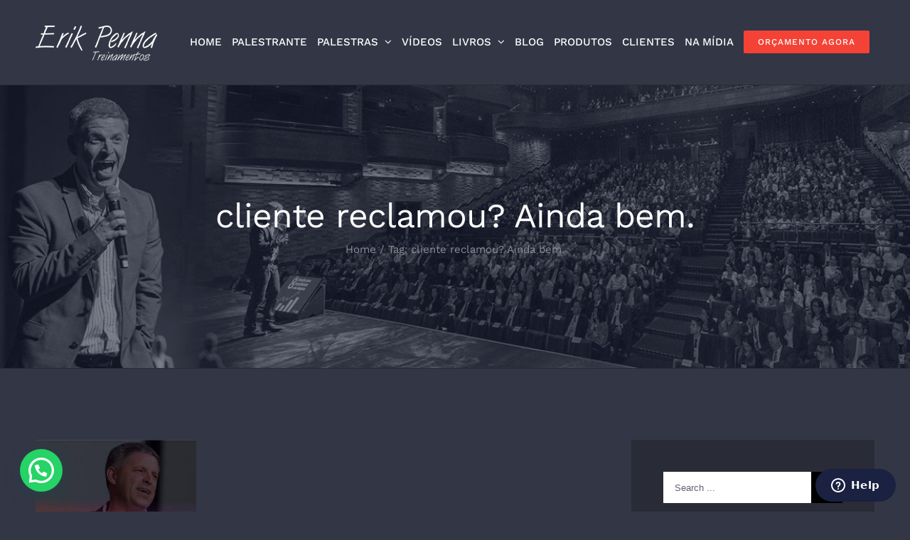

--- FILE ---
content_type: text/html; charset=UTF-8
request_url: https://erikpenna.com.br/tag/cliente-reclamou-ainda-bem/
body_size: 25406
content:
<!DOCTYPE html>
<html class="avada-html-layout-wide avada-html-header-position-top avada-html-is-archive" lang="pt-BR" prefix="og: http://ogp.me/ns# fb: http://ogp.me/ns/fb#">
<head><link rel="preconnect" href="https://fonts.gstatic.com/" crossorigin />
	<meta http-equiv="X-UA-Compatible" content="IE=edge" />
	<meta http-equiv="Content-Type" content="text/html; charset=utf-8"/>
	<meta name="viewport" content="width=device-width, initial-scale=1" />
	<meta name='robots' content='index, follow, max-image-preview:large, max-snippet:-1, max-video-preview:-1' />
	<style>img:is([sizes="auto" i], [sizes^="auto," i]) { contain-intrinsic-size: 3000px 1500px }</style>
	
	<!-- This site is optimized with the Yoast SEO plugin v22.2 - https://yoast.com/wordpress/plugins/seo/ -->
	<title>Arquivos cliente reclamou? Ainda bem. - Erik Penna #1 Encantamento de Clientes</title>
	<link rel="canonical" href="https://erikpenna.com.br/tag/cliente-reclamou-ainda-bem/" />
	<meta property="og:locale" content="pt_BR" />
	<meta property="og:type" content="article" />
	<meta property="og:title" content="Arquivos cliente reclamou? Ainda bem. - Erik Penna #1 Encantamento de Clientes" />
	<meta property="og:url" content="https://erikpenna.com.br/tag/cliente-reclamou-ainda-bem/" />
	<meta property="og:site_name" content="Erik Penna #1 Encantamento de Clientes" />
	<meta name="twitter:card" content="summary_large_image" />
	<script type="application/ld+json" class="yoast-schema-graph">{"@context":"https://schema.org","@graph":[{"@type":"CollectionPage","@id":"https://erikpenna.com.br/tag/cliente-reclamou-ainda-bem/","url":"https://erikpenna.com.br/tag/cliente-reclamou-ainda-bem/","name":"Arquivos cliente reclamou? Ainda bem. - Erik Penna #1 Encantamento de Clientes","isPartOf":{"@id":"https://erikpenna.com.br/#website"},"primaryImageOfPage":{"@id":"https://erikpenna.com.br/tag/cliente-reclamou-ainda-bem/#primaryimage"},"image":{"@id":"https://erikpenna.com.br/tag/cliente-reclamou-ainda-bem/#primaryimage"},"thumbnailUrl":"https://erikpenna.com.br/wp-content/uploads/2021/03/cliente-reclamou-ainda-bem-2.jpg","breadcrumb":{"@id":"https://erikpenna.com.br/tag/cliente-reclamou-ainda-bem/#breadcrumb"},"inLanguage":"pt-BR"},{"@type":"ImageObject","inLanguage":"pt-BR","@id":"https://erikpenna.com.br/tag/cliente-reclamou-ainda-bem/#primaryimage","url":"https://erikpenna.com.br/wp-content/uploads/2021/03/cliente-reclamou-ainda-bem-2.jpg","contentUrl":"https://erikpenna.com.br/wp-content/uploads/2021/03/cliente-reclamou-ainda-bem-2.jpg","width":640,"height":641,"caption":"dia do consumidor erik penna palestrante"},{"@type":"BreadcrumbList","@id":"https://erikpenna.com.br/tag/cliente-reclamou-ainda-bem/#breadcrumb","itemListElement":[{"@type":"ListItem","position":1,"name":"Início","item":"https://erikpenna.com.br/"},{"@type":"ListItem","position":2,"name":"cliente reclamou? Ainda bem."}]},{"@type":"WebSite","@id":"https://erikpenna.com.br/#website","url":"https://erikpenna.com.br/","name":"Erik Penna #1 Encantamento de Clientes","description":"Erik Penna é #1 do Brasil como &quot;Palestrante em Encantamento de Clientes&quot; no Google busca orgânica e autor do best-seller &quot;A Arte de Encantar Clientes&quot;","publisher":{"@id":"https://erikpenna.com.br/#organization"},"potentialAction":[{"@type":"SearchAction","target":{"@type":"EntryPoint","urlTemplate":"https://erikpenna.com.br/?s={search_term_string}"},"query-input":"required name=search_term_string"}],"inLanguage":"pt-BR"},{"@type":"Organization","@id":"https://erikpenna.com.br/#organization","name":"Erik Penna - Palestrante de Vendas e Palestrante Motivacional","url":"https://erikpenna.com.br/","logo":{"@type":"ImageObject","inLanguage":"pt-BR","@id":"https://erikpenna.com.br/#/schema/logo/image/","url":"https://erikpenna.com.br/wp-content/uploads/2019/10/logo-erik-penna.png","contentUrl":"https://erikpenna.com.br/wp-content/uploads/2019/10/logo-erik-penna.png","width":171,"height":57,"caption":"Erik Penna - Palestrante de Vendas e Palestrante Motivacional"},"image":{"@id":"https://erikpenna.com.br/#/schema/logo/image/"}}]}</script>
	<!-- / Yoast SEO plugin. -->


<link rel='dns-prefetch' href='//www.googletagmanager.com' />
<link rel='dns-prefetch' href='//fonts.googleapis.com' />
<link rel="alternate" type="application/rss+xml" title="Feed para Erik Penna #1 Encantamento de Clientes &raquo;" href="https://erikpenna.com.br/feed/" />
<link rel="alternate" type="application/rss+xml" title="Feed de comentários para Erik Penna #1 Encantamento de Clientes &raquo;" href="https://erikpenna.com.br/comments/feed/" />
		
		
		
		
				<link rel="alternate" type="application/rss+xml" title="Feed de tag para Erik Penna #1 Encantamento de Clientes &raquo; cliente reclamou? Ainda bem." href="https://erikpenna.com.br/tag/cliente-reclamou-ainda-bem/feed/" />
<script type="text/javascript">
/* <![CDATA[ */
window._wpemojiSettings = {"baseUrl":"https:\/\/s.w.org\/images\/core\/emoji\/16.0.1\/72x72\/","ext":".png","svgUrl":"https:\/\/s.w.org\/images\/core\/emoji\/16.0.1\/svg\/","svgExt":".svg","source":{"concatemoji":"https:\/\/erikpenna.com.br\/wp-includes\/js\/wp-emoji-release.min.js?ver=4ee0e09039105ef8c67fb2c2ca7dd7f6"}};
/*! This file is auto-generated */
!function(s,n){var o,i,e;function c(e){try{var t={supportTests:e,timestamp:(new Date).valueOf()};sessionStorage.setItem(o,JSON.stringify(t))}catch(e){}}function p(e,t,n){e.clearRect(0,0,e.canvas.width,e.canvas.height),e.fillText(t,0,0);var t=new Uint32Array(e.getImageData(0,0,e.canvas.width,e.canvas.height).data),a=(e.clearRect(0,0,e.canvas.width,e.canvas.height),e.fillText(n,0,0),new Uint32Array(e.getImageData(0,0,e.canvas.width,e.canvas.height).data));return t.every(function(e,t){return e===a[t]})}function u(e,t){e.clearRect(0,0,e.canvas.width,e.canvas.height),e.fillText(t,0,0);for(var n=e.getImageData(16,16,1,1),a=0;a<n.data.length;a++)if(0!==n.data[a])return!1;return!0}function f(e,t,n,a){switch(t){case"flag":return n(e,"\ud83c\udff3\ufe0f\u200d\u26a7\ufe0f","\ud83c\udff3\ufe0f\u200b\u26a7\ufe0f")?!1:!n(e,"\ud83c\udde8\ud83c\uddf6","\ud83c\udde8\u200b\ud83c\uddf6")&&!n(e,"\ud83c\udff4\udb40\udc67\udb40\udc62\udb40\udc65\udb40\udc6e\udb40\udc67\udb40\udc7f","\ud83c\udff4\u200b\udb40\udc67\u200b\udb40\udc62\u200b\udb40\udc65\u200b\udb40\udc6e\u200b\udb40\udc67\u200b\udb40\udc7f");case"emoji":return!a(e,"\ud83e\udedf")}return!1}function g(e,t,n,a){var r="undefined"!=typeof WorkerGlobalScope&&self instanceof WorkerGlobalScope?new OffscreenCanvas(300,150):s.createElement("canvas"),o=r.getContext("2d",{willReadFrequently:!0}),i=(o.textBaseline="top",o.font="600 32px Arial",{});return e.forEach(function(e){i[e]=t(o,e,n,a)}),i}function t(e){var t=s.createElement("script");t.src=e,t.defer=!0,s.head.appendChild(t)}"undefined"!=typeof Promise&&(o="wpEmojiSettingsSupports",i=["flag","emoji"],n.supports={everything:!0,everythingExceptFlag:!0},e=new Promise(function(e){s.addEventListener("DOMContentLoaded",e,{once:!0})}),new Promise(function(t){var n=function(){try{var e=JSON.parse(sessionStorage.getItem(o));if("object"==typeof e&&"number"==typeof e.timestamp&&(new Date).valueOf()<e.timestamp+604800&&"object"==typeof e.supportTests)return e.supportTests}catch(e){}return null}();if(!n){if("undefined"!=typeof Worker&&"undefined"!=typeof OffscreenCanvas&&"undefined"!=typeof URL&&URL.createObjectURL&&"undefined"!=typeof Blob)try{var e="postMessage("+g.toString()+"("+[JSON.stringify(i),f.toString(),p.toString(),u.toString()].join(",")+"));",a=new Blob([e],{type:"text/javascript"}),r=new Worker(URL.createObjectURL(a),{name:"wpTestEmojiSupports"});return void(r.onmessage=function(e){c(n=e.data),r.terminate(),t(n)})}catch(e){}c(n=g(i,f,p,u))}t(n)}).then(function(e){for(var t in e)n.supports[t]=e[t],n.supports.everything=n.supports.everything&&n.supports[t],"flag"!==t&&(n.supports.everythingExceptFlag=n.supports.everythingExceptFlag&&n.supports[t]);n.supports.everythingExceptFlag=n.supports.everythingExceptFlag&&!n.supports.flag,n.DOMReady=!1,n.readyCallback=function(){n.DOMReady=!0}}).then(function(){return e}).then(function(){var e;n.supports.everything||(n.readyCallback(),(e=n.source||{}).concatemoji?t(e.concatemoji):e.wpemoji&&e.twemoji&&(t(e.twemoji),t(e.wpemoji)))}))}((window,document),window._wpemojiSettings);
/* ]]> */
</script>
<script>WebFontConfig={google:{families:["Open Sans:400,300,600,700,800","Roboto:400,300italic,400italic,500,500italic,700,700italic,900italic,900","Lato:400,300italic,400italic,700,700italic,900italic,900","Montserrat:400,700","Merriweather Sans:300,400,700,800 Sans:300,400,700","Droid Sans:400,700","Oxygen:300,400,700","Raleway:100,200,300,400,500,600,700,800,900&display=swap"]}};if ( typeof WebFont === "object" && typeof WebFont.load === "function" ) { WebFont.load( WebFontConfig ); }</script><script data-optimized="1" src="https://erikpenna.com.br/wp-content/plugins/litespeed-cache/assets/js/webfontloader.min.js"></script>
<link rel='stylesheet' id='smls-frontend-style-css' href='https://erikpenna.com.br/wp-content/plugins/smart-logo-showcase-lite/css/smls-frontend-style.css?ver=1.1.8' type='text/css' media='all' />
<link rel='stylesheet' id='smls-block-editor-css' href='https://erikpenna.com.br/wp-content/plugins/smart-logo-showcase-lite/inc/smls-block/smls-block.css?ver=1.1.8' type='text/css' media='all' />
<link rel='stylesheet' id='sbi_styles-css' href='https://erikpenna.com.br/wp-content/plugins/instagram-feed/css/sbi-styles.min.css?ver=6.8.0' type='text/css' media='all' />
<style id='wp-emoji-styles-inline-css' type='text/css'>

	img.wp-smiley, img.emoji {
		display: inline !important;
		border: none !important;
		box-shadow: none !important;
		height: 1em !important;
		width: 1em !important;
		margin: 0 0.07em !important;
		vertical-align: -0.1em !important;
		background: none !important;
		padding: 0 !important;
	}
</style>
<style id='classic-theme-styles-inline-css' type='text/css'>
/*! This file is auto-generated */
.wp-block-button__link{color:#fff;background-color:#32373c;border-radius:9999px;box-shadow:none;text-decoration:none;padding:calc(.667em + 2px) calc(1.333em + 2px);font-size:1.125em}.wp-block-file__button{background:#32373c;color:#fff;text-decoration:none}
</style>
<style id='joinchat-button-style-inline-css' type='text/css'>
.wp-block-joinchat-button{border:none!important;text-align:center}.wp-block-joinchat-button figure{display:table;margin:0 auto;padding:0}.wp-block-joinchat-button figcaption{font:normal normal 400 .6em/2em var(--wp--preset--font-family--system-font,sans-serif);margin:0;padding:0}.wp-block-joinchat-button .joinchat-button__qr{background-color:#fff;border:6px solid #25d366;border-radius:30px;box-sizing:content-box;display:block;height:200px;margin:auto;overflow:hidden;padding:10px;width:200px}.wp-block-joinchat-button .joinchat-button__qr canvas,.wp-block-joinchat-button .joinchat-button__qr img{display:block;margin:auto}.wp-block-joinchat-button .joinchat-button__link{align-items:center;background-color:#25d366;border:6px solid #25d366;border-radius:30px;display:inline-flex;flex-flow:row nowrap;justify-content:center;line-height:1.25em;margin:0 auto;text-decoration:none}.wp-block-joinchat-button .joinchat-button__link:before{background:transparent var(--joinchat-ico) no-repeat center;background-size:100%;content:"";display:block;height:1.5em;margin:-.75em .75em -.75em 0;width:1.5em}.wp-block-joinchat-button figure+.joinchat-button__link{margin-top:10px}@media (orientation:landscape)and (min-height:481px),(orientation:portrait)and (min-width:481px){.wp-block-joinchat-button.joinchat-button--qr-only figure+.joinchat-button__link{display:none}}@media (max-width:480px),(orientation:landscape)and (max-height:480px){.wp-block-joinchat-button figure{display:none}}

</style>
<style id='global-styles-inline-css' type='text/css'>
:root{--wp--preset--aspect-ratio--square: 1;--wp--preset--aspect-ratio--4-3: 4/3;--wp--preset--aspect-ratio--3-4: 3/4;--wp--preset--aspect-ratio--3-2: 3/2;--wp--preset--aspect-ratio--2-3: 2/3;--wp--preset--aspect-ratio--16-9: 16/9;--wp--preset--aspect-ratio--9-16: 9/16;--wp--preset--color--black: #000000;--wp--preset--color--cyan-bluish-gray: #abb8c3;--wp--preset--color--white: #ffffff;--wp--preset--color--pale-pink: #f78da7;--wp--preset--color--vivid-red: #cf2e2e;--wp--preset--color--luminous-vivid-orange: #ff6900;--wp--preset--color--luminous-vivid-amber: #fcb900;--wp--preset--color--light-green-cyan: #7bdcb5;--wp--preset--color--vivid-green-cyan: #00d084;--wp--preset--color--pale-cyan-blue: #8ed1fc;--wp--preset--color--vivid-cyan-blue: #0693e3;--wp--preset--color--vivid-purple: #9b51e0;--wp--preset--gradient--vivid-cyan-blue-to-vivid-purple: linear-gradient(135deg,rgba(6,147,227,1) 0%,rgb(155,81,224) 100%);--wp--preset--gradient--light-green-cyan-to-vivid-green-cyan: linear-gradient(135deg,rgb(122,220,180) 0%,rgb(0,208,130) 100%);--wp--preset--gradient--luminous-vivid-amber-to-luminous-vivid-orange: linear-gradient(135deg,rgba(252,185,0,1) 0%,rgba(255,105,0,1) 100%);--wp--preset--gradient--luminous-vivid-orange-to-vivid-red: linear-gradient(135deg,rgba(255,105,0,1) 0%,rgb(207,46,46) 100%);--wp--preset--gradient--very-light-gray-to-cyan-bluish-gray: linear-gradient(135deg,rgb(238,238,238) 0%,rgb(169,184,195) 100%);--wp--preset--gradient--cool-to-warm-spectrum: linear-gradient(135deg,rgb(74,234,220) 0%,rgb(151,120,209) 20%,rgb(207,42,186) 40%,rgb(238,44,130) 60%,rgb(251,105,98) 80%,rgb(254,248,76) 100%);--wp--preset--gradient--blush-light-purple: linear-gradient(135deg,rgb(255,206,236) 0%,rgb(152,150,240) 100%);--wp--preset--gradient--blush-bordeaux: linear-gradient(135deg,rgb(254,205,165) 0%,rgb(254,45,45) 50%,rgb(107,0,62) 100%);--wp--preset--gradient--luminous-dusk: linear-gradient(135deg,rgb(255,203,112) 0%,rgb(199,81,192) 50%,rgb(65,88,208) 100%);--wp--preset--gradient--pale-ocean: linear-gradient(135deg,rgb(255,245,203) 0%,rgb(182,227,212) 50%,rgb(51,167,181) 100%);--wp--preset--gradient--electric-grass: linear-gradient(135deg,rgb(202,248,128) 0%,rgb(113,206,126) 100%);--wp--preset--gradient--midnight: linear-gradient(135deg,rgb(2,3,129) 0%,rgb(40,116,252) 100%);--wp--preset--font-size--small: 12.75px;--wp--preset--font-size--medium: 20px;--wp--preset--font-size--large: 25.5px;--wp--preset--font-size--x-large: 42px;--wp--preset--font-size--normal: 17px;--wp--preset--font-size--xlarge: 34px;--wp--preset--font-size--huge: 51px;--wp--preset--spacing--20: 0.44rem;--wp--preset--spacing--30: 0.67rem;--wp--preset--spacing--40: 1rem;--wp--preset--spacing--50: 1.5rem;--wp--preset--spacing--60: 2.25rem;--wp--preset--spacing--70: 3.38rem;--wp--preset--spacing--80: 5.06rem;--wp--preset--shadow--natural: 6px 6px 9px rgba(0, 0, 0, 0.2);--wp--preset--shadow--deep: 12px 12px 50px rgba(0, 0, 0, 0.4);--wp--preset--shadow--sharp: 6px 6px 0px rgba(0, 0, 0, 0.2);--wp--preset--shadow--outlined: 6px 6px 0px -3px rgba(255, 255, 255, 1), 6px 6px rgba(0, 0, 0, 1);--wp--preset--shadow--crisp: 6px 6px 0px rgba(0, 0, 0, 1);}:where(.is-layout-flex){gap: 0.5em;}:where(.is-layout-grid){gap: 0.5em;}body .is-layout-flex{display: flex;}.is-layout-flex{flex-wrap: wrap;align-items: center;}.is-layout-flex > :is(*, div){margin: 0;}body .is-layout-grid{display: grid;}.is-layout-grid > :is(*, div){margin: 0;}:where(.wp-block-columns.is-layout-flex){gap: 2em;}:where(.wp-block-columns.is-layout-grid){gap: 2em;}:where(.wp-block-post-template.is-layout-flex){gap: 1.25em;}:where(.wp-block-post-template.is-layout-grid){gap: 1.25em;}.has-black-color{color: var(--wp--preset--color--black) !important;}.has-cyan-bluish-gray-color{color: var(--wp--preset--color--cyan-bluish-gray) !important;}.has-white-color{color: var(--wp--preset--color--white) !important;}.has-pale-pink-color{color: var(--wp--preset--color--pale-pink) !important;}.has-vivid-red-color{color: var(--wp--preset--color--vivid-red) !important;}.has-luminous-vivid-orange-color{color: var(--wp--preset--color--luminous-vivid-orange) !important;}.has-luminous-vivid-amber-color{color: var(--wp--preset--color--luminous-vivid-amber) !important;}.has-light-green-cyan-color{color: var(--wp--preset--color--light-green-cyan) !important;}.has-vivid-green-cyan-color{color: var(--wp--preset--color--vivid-green-cyan) !important;}.has-pale-cyan-blue-color{color: var(--wp--preset--color--pale-cyan-blue) !important;}.has-vivid-cyan-blue-color{color: var(--wp--preset--color--vivid-cyan-blue) !important;}.has-vivid-purple-color{color: var(--wp--preset--color--vivid-purple) !important;}.has-black-background-color{background-color: var(--wp--preset--color--black) !important;}.has-cyan-bluish-gray-background-color{background-color: var(--wp--preset--color--cyan-bluish-gray) !important;}.has-white-background-color{background-color: var(--wp--preset--color--white) !important;}.has-pale-pink-background-color{background-color: var(--wp--preset--color--pale-pink) !important;}.has-vivid-red-background-color{background-color: var(--wp--preset--color--vivid-red) !important;}.has-luminous-vivid-orange-background-color{background-color: var(--wp--preset--color--luminous-vivid-orange) !important;}.has-luminous-vivid-amber-background-color{background-color: var(--wp--preset--color--luminous-vivid-amber) !important;}.has-light-green-cyan-background-color{background-color: var(--wp--preset--color--light-green-cyan) !important;}.has-vivid-green-cyan-background-color{background-color: var(--wp--preset--color--vivid-green-cyan) !important;}.has-pale-cyan-blue-background-color{background-color: var(--wp--preset--color--pale-cyan-blue) !important;}.has-vivid-cyan-blue-background-color{background-color: var(--wp--preset--color--vivid-cyan-blue) !important;}.has-vivid-purple-background-color{background-color: var(--wp--preset--color--vivid-purple) !important;}.has-black-border-color{border-color: var(--wp--preset--color--black) !important;}.has-cyan-bluish-gray-border-color{border-color: var(--wp--preset--color--cyan-bluish-gray) !important;}.has-white-border-color{border-color: var(--wp--preset--color--white) !important;}.has-pale-pink-border-color{border-color: var(--wp--preset--color--pale-pink) !important;}.has-vivid-red-border-color{border-color: var(--wp--preset--color--vivid-red) !important;}.has-luminous-vivid-orange-border-color{border-color: var(--wp--preset--color--luminous-vivid-orange) !important;}.has-luminous-vivid-amber-border-color{border-color: var(--wp--preset--color--luminous-vivid-amber) !important;}.has-light-green-cyan-border-color{border-color: var(--wp--preset--color--light-green-cyan) !important;}.has-vivid-green-cyan-border-color{border-color: var(--wp--preset--color--vivid-green-cyan) !important;}.has-pale-cyan-blue-border-color{border-color: var(--wp--preset--color--pale-cyan-blue) !important;}.has-vivid-cyan-blue-border-color{border-color: var(--wp--preset--color--vivid-cyan-blue) !important;}.has-vivid-purple-border-color{border-color: var(--wp--preset--color--vivid-purple) !important;}.has-vivid-cyan-blue-to-vivid-purple-gradient-background{background: var(--wp--preset--gradient--vivid-cyan-blue-to-vivid-purple) !important;}.has-light-green-cyan-to-vivid-green-cyan-gradient-background{background: var(--wp--preset--gradient--light-green-cyan-to-vivid-green-cyan) !important;}.has-luminous-vivid-amber-to-luminous-vivid-orange-gradient-background{background: var(--wp--preset--gradient--luminous-vivid-amber-to-luminous-vivid-orange) !important;}.has-luminous-vivid-orange-to-vivid-red-gradient-background{background: var(--wp--preset--gradient--luminous-vivid-orange-to-vivid-red) !important;}.has-very-light-gray-to-cyan-bluish-gray-gradient-background{background: var(--wp--preset--gradient--very-light-gray-to-cyan-bluish-gray) !important;}.has-cool-to-warm-spectrum-gradient-background{background: var(--wp--preset--gradient--cool-to-warm-spectrum) !important;}.has-blush-light-purple-gradient-background{background: var(--wp--preset--gradient--blush-light-purple) !important;}.has-blush-bordeaux-gradient-background{background: var(--wp--preset--gradient--blush-bordeaux) !important;}.has-luminous-dusk-gradient-background{background: var(--wp--preset--gradient--luminous-dusk) !important;}.has-pale-ocean-gradient-background{background: var(--wp--preset--gradient--pale-ocean) !important;}.has-electric-grass-gradient-background{background: var(--wp--preset--gradient--electric-grass) !important;}.has-midnight-gradient-background{background: var(--wp--preset--gradient--midnight) !important;}.has-small-font-size{font-size: var(--wp--preset--font-size--small) !important;}.has-medium-font-size{font-size: var(--wp--preset--font-size--medium) !important;}.has-large-font-size{font-size: var(--wp--preset--font-size--large) !important;}.has-x-large-font-size{font-size: var(--wp--preset--font-size--x-large) !important;}
:where(.wp-block-post-template.is-layout-flex){gap: 1.25em;}:where(.wp-block-post-template.is-layout-grid){gap: 1.25em;}
:where(.wp-block-columns.is-layout-flex){gap: 2em;}:where(.wp-block-columns.is-layout-grid){gap: 2em;}
:root :where(.wp-block-pullquote){font-size: 1.5em;line-height: 1.6;}
</style>
<link rel='stylesheet' id='smls-fontawesome-style-css' href='https://erikpenna.com.br/wp-content/plugins/smart-logo-showcase-lite/css/font-awesome.min.css?ver=1.1.8' type='text/css' media='all' />








<link rel='stylesheet' id='smls-owl-style-css' href='https://erikpenna.com.br/wp-content/plugins/smart-logo-showcase-lite/css/owl.carousel.css?ver=1.1.8' type='text/css' media='all' />
<link rel='stylesheet' id='smls-tooltip-style-css' href='https://erikpenna.com.br/wp-content/plugins/smart-logo-showcase-lite/css/tooltipster.bundle.css?ver=1.1.8' type='text/css' media='all' />
<link rel='stylesheet' id='smls-responsive-style-css' href='https://erikpenna.com.br/wp-content/plugins/smart-logo-showcase-lite/css/smls-responsive.css?ver=1.1.8' type='text/css' media='all' />
<link rel='stylesheet' id='smls-popup-style-css' href='https://erikpenna.com.br/wp-content/plugins/smart-logo-showcase-lite/css/popup-contact.css?ver=1.1.8' type='text/css' media='all' />
<link rel='stylesheet' id='avada-stylesheet-css' href='https://erikpenna.com.br/wp-content/themes/Avada/assets/css/style.min.css?ver=6.0' type='text/css' media='all' />
<!--[if IE]>
<link rel='stylesheet' id='avada-IE-css' href='https://erikpenna.com.br/wp-content/themes/Avada/assets/css/ie.min.css?ver=6.0' type='text/css' media='all' />
<style id='avada-IE-inline-css' type='text/css'>
.avada-select-parent .select-arrow{background-color:#ffffff}
.select-arrow{background-color:#ffffff}
</style>
<![endif]-->
<link rel='stylesheet' id='joinchat-css' href='https://erikpenna.com.br/wp-content/plugins/creame-whatsapp-me/public/css/joinchat.min.css?ver=5.2.4' type='text/css' media='all' />
<style id='joinchat-inline-css' type='text/css'>
.joinchat{--red:37;--green:211;--blue:102;--bw:100}
</style>
<link rel='stylesheet' id='fusion-dynamic-css-css' href='https://erikpenna.com.br/wp-content/uploads/fusion-styles/cddee9017fb080a9ed503761a763ecfb.min.css?ver=2.0' type='text/css' media='all' />
<script type="text/javascript" src="https://erikpenna.com.br/wp-includes/js/jquery/jquery.min.js?ver=3.7.1" id="jquery-core-js"></script>
<script type="text/javascript" src="https://erikpenna.com.br/wp-includes/js/jquery/jquery-migrate.min.js?ver=3.4.1" id="jquery-migrate-js"></script>
<script type="text/javascript" src="https://erikpenna.com.br/wp-content/plugins/smart-logo-showcase-lite/js/owl.carousel.js?ver=1.1.8" id="smls-owl-script-js"></script>
<script type="text/javascript" src="https://erikpenna.com.br/wp-content/plugins/smart-logo-showcase-lite/js/tooltipster.bundle.js?ver=1.1.8" id="smls-tooltip-script-js"></script>
<script type="text/javascript" src="https://erikpenna.com.br/wp-content/plugins/smart-logo-showcase-lite/js/smls-frontend-script.js?ver=1.1.8" id="smls-frontend-script-js"></script>

<!-- Snippet da etiqueta do Google (gtag.js) adicionado pelo Site Kit -->
<!-- Snippet do Google Análises adicionado pelo Site Kit -->
<script type="text/javascript" src="https://www.googletagmanager.com/gtag/js?id=GT-T5N2C24" id="google_gtagjs-js" async></script>
<script type="text/javascript" id="google_gtagjs-js-after">
/* <![CDATA[ */
window.dataLayer = window.dataLayer || [];function gtag(){dataLayer.push(arguments);}
gtag("set","linker",{"domains":["erikpenna.com.br"]});
gtag("js", new Date());
gtag("set", "developer_id.dZTNiMT", true);
gtag("config", "GT-T5N2C24");
/* ]]> */
</script>
<link rel="https://api.w.org/" href="https://erikpenna.com.br/wp-json/" /><link rel="alternate" title="JSON" type="application/json" href="https://erikpenna.com.br/wp-json/wp/v2/tags/133" /><link rel="EditURI" type="application/rsd+xml" title="RSD" href="https://erikpenna.com.br/xmlrpc.php?rsd" />

<meta name="generator" content="Site Kit by Google 1.170.0" /><!-- Event snippet for Cliques Botão WhatsApp conversion page -->

<script>

 gtag('event', 'conversion', {'send_to':
'AW-1057173349/Kxt0CKLK5ZkZEOXejPgD'});

</script>
<style type="text/css" id="css-fb-visibility">@media screen and (max-width: 640px){body:not(.fusion-builder-ui-wireframe) .fusion-no-small-visibility{display:none !important;}}@media screen and (min-width: 641px) and (max-width: 1024px){body:not(.fusion-builder-ui-wireframe) .fusion-no-medium-visibility{display:none !important;}}@media screen and (min-width: 1025px){body:not(.fusion-builder-ui-wireframe) .fusion-no-large-visibility{display:none !important;}}</style><meta name="generator" content="Elementor 3.20.1; features: e_optimized_assets_loading, e_optimized_css_loading, e_font_icon_svg, additional_custom_breakpoints, block_editor_assets_optimize, e_image_loading_optimization; settings: css_print_method-external, google_font-enabled, font_display-swap">
<style type="text/css">.recentcomments a{display:inline !important;padding:0 !important;margin:0 !important;}</style><link rel="icon" href="https://erikpenna.com.br/wp-content/uploads/2024/04/cropped-Imagem-Site-Erik-Penna-32x32.jpg" sizes="32x32" />
<link rel="icon" href="https://erikpenna.com.br/wp-content/uploads/2024/04/cropped-Imagem-Site-Erik-Penna-192x192.jpg" sizes="192x192" />
<link rel="apple-touch-icon" href="https://erikpenna.com.br/wp-content/uploads/2024/04/cropped-Imagem-Site-Erik-Penna-180x180.jpg" />
<meta name="msapplication-TileImage" content="https://erikpenna.com.br/wp-content/uploads/2024/04/cropped-Imagem-Site-Erik-Penna-270x270.jpg" />
		<style type="text/css" id="wp-custom-css">
			.smls-grid-image-wrap {
    display: block;
    opacity: 1;
    visibility: visible;
}

h6.title-heading-center {
    font-size: 18px;
}

.fusion-main-menu .sub-menu { width:320px !important; }

.imagemgrande { width:100% !important; }		</style>
				<script type="text/javascript">
			var doc = document.documentElement;
			doc.setAttribute( 'data-useragent', navigator.userAgent );
		</script>
		
		
 <script>
  (function(i,s,o,g,r,a,m){i['GoogleAnalyticsObject']=r;i[r]=i[r]||function(){
  (i[r].q=i[r].q||[]).push(arguments)},i[r].l=1*new Date();a=s.createElement(o),
  m=s.getElementsByTagName(o)[0];a.async=1;a.src=g;m.parentNode.insertBefore(a,m)
  })(window,document,'script','https://www.google-analytics.com/analytics.js','ga');
 
  ga('create', 'UA-2929266-1', 'auto');
  ga('send', 'pageview');
 
</script>    
	
<!--Start of Zendesk Chat Script-->
<script type="text/javascript">
window.$zopim||(function(d,s){var z=$zopim=function(c){z._.push(c)},$=z.s=
d.createElement(s),e=d.getElementsByTagName(s)[0];z.set=function(o){z.set.
_.push(o)};z._=[];z.set._=[];$.async=!0;$.setAttribute("charset","utf-8");
$.src="https://v2.zopim.com/?4QDRXcOXrlGVvaBYhmVjW2dN50ZtiQNu";z.t=+new Date;$.
type="text/javascript";e.parentNode.insertBefore($,e)})(document,"script");
</script>
<!--End of Zendesk Chat Script-->
	
<!-- Global site tag (gtag.js) - Google Ads: 1057173349 -->
<script async src="https://www.googletagmanager.com/gtag/js?id=AW-1057173349"></script>
<script>
  window.dataLayer = window.dataLayer || [];
  function gtag(){dataLayer.push(arguments);}
  gtag('js', new Date());

  gtag('config', 'AW-1057173349');
</script>
	
<script data-ad-client="ca-pub-7291767192010921" async src="https://pagead2.googlesyndication.com/pagead/js/adsbygoogle.js"></script>
	
<!-- Event snippet for Formulário Orçamento conversion page
In your html page, add the snippet and call gtag_report_conversion when someone clicks on the chosen link or button. -->
<script>
function gtag_report_conversion(url) {
  var callback = function () {
    if (typeof(url) != 'undefined') {
      window.location = url;
    }
  };
  gtag('event', 'conversion', {
      'send_to': 'AW-1057173349/hF8KCJinlHUQ5d6M-AM',
      'event_callback': callback
  });
  return false;
}
</script>
	
<meta name="google-site-verification" content="mf6i5cyKFz38mEAiW-vy-oIT4zNo4fgJswMfQk6bmRo" />
	
<style>
iframe {
  aspect-ratio: 16/9;
  width: 100%;
  max-width: 700px;
  max-height: 260px;
}
</style>
</head>

<body class="archive tag tag-cliente-reclamou-ainda-bem tag-133 wp-theme-Avada fusion-image-hovers fusion-pagination-sizing fusion-button_size-large fusion-button_type-flat fusion-button_span-yes fusion-button_shape-round avada-image-rollover-circle-yes avada-image-rollover-yes avada-image-rollover-direction-fade fusion-body ltr fusion-sticky-header no-tablet-sticky-header no-mobile-sticky-header no-mobile-slidingbar fusion-disable-outline fusion-sub-menu-fade mobile-logo-pos-left layout-wide-mode avada-has-boxed-modal-shadow-none layout-scroll-offset-full avada-has-zero-margin-offset-top has-sidebar fusion-top-header menu-text-align-center mobile-menu-design-modern fusion-show-pagination-text fusion-header-layout-v1 avada-responsive avada-footer-fx-parallax-effect avada-menu-highlight-style-background fusion-search-form-classic fusion-avatar-square avada-dropdown-styles avada-blog-layout-grid avada-blog-archive-layout-grid avada-header-shadow-no avada-menu-icon-position-left avada-has-megamenu-shadow avada-has-pagetitle-100-width avada-has-pagetitle-bg-full avada-has-breadcrumb-mobile-hidden avada-has-titlebar-bar_and_content avada-header-border-color-full-transparent avada-has-transparent-timeline_color avada-has-pagination-padding avada-flyout-menu-direction-fade elementor-default elementor-kit-4693">
		<a class="skip-link screen-reader-text" href="#content">Skip to content</a>

	<div id="boxed-wrapper">
		<div class="fusion-sides-frame"></div>
		<div id="wrapper" class="fusion-wrapper">
			<div id="home" style="position:relative;top:-1px;"></div>
			
			<header class="fusion-header-wrapper">
				<div class="fusion-header-v1 fusion-logo-alignment fusion-logo-left fusion-sticky-menu- fusion-sticky-logo- fusion-mobile-logo-  fusion-mobile-menu-design-modern">
					<div class="fusion-header-sticky-height"></div>
<div class="fusion-header">
	<div class="fusion-row">
					<div class="fusion-logo" data-margin-top="31px" data-margin-bottom="31px" data-margin-left="0px" data-margin-right="0px">
			<a class="fusion-logo-link"  href="https://erikpenna.com.br/" >

						<!-- standard logo -->
			<img src="https://erikpenna.com.br/wp-content/uploads/2019/10/logo-erik-penna.png" srcset="https://erikpenna.com.br/wp-content/uploads/2019/10/logo-erik-penna.png 1x, https://erikpenna.com.br/wp-content/uploads/2019/10/logo-erik-penna-grd.png 2x" width="171" height="57" style="max-height:57px;height:auto;" alt="Erik Penna #1 Encantamento de Clientes Logo" data-retina_logo_url="https://erikpenna.com.br/wp-content/uploads/2019/10/logo-erik-penna-grd.png" class="fusion-standard-logo" />

			
					</a>
		</div>		<nav class="fusion-main-menu" aria-label="Main Menu"><ul id="menu-electrician-main-menu" class="fusion-menu"><li  id="menu-item-4929"  class="menu-item menu-item-type-post_type menu-item-object-page menu-item-home menu-item-4929"  data-item-id="4929"><a  href="https://erikpenna.com.br/" class="fusion-background-highlight"><span class="menu-text">HOME</span></a></li><li  id="menu-item-19"  class="menu-item menu-item-type-post_type menu-item-object-page menu-item-19"  data-item-id="19"><a  href="https://erikpenna.com.br/palestrante-erik-penna/" class="fusion-background-highlight"><span class="menu-text">PALESTRANTE</span></a></li><li  id="menu-item-2500"  class="menu-item menu-item-type-post_type menu-item-object-page menu-item-has-children menu-item-2500 fusion-dropdown-menu"  data-item-id="2500"><a  href="https://erikpenna.com.br/palestras/" class="fusion-background-highlight"><span class="menu-text">PALESTRAS</span> <span class="fusion-caret"><i class="fusion-dropdown-indicator"></i></span></a><ul role="menu" class="sub-menu"><li  id="menu-item-3677"  class="menu-item menu-item-type-post_type menu-item-object-page menu-item-3677 fusion-dropdown-submenu" ><a  href="https://erikpenna.com.br/atendimento-stars-palestrante-em-excelencia-no-atendimento-ao-cliente/" class="fusion-background-highlight"><span>A Arte de Encantar Clientes</span></a></li><li  id="menu-item-2498"  class="menu-item menu-item-type-post_type menu-item-object-page menu-item-2498 fusion-dropdown-submenu" ><a  href="https://erikpenna.com.br/palestra-excelencia-no-atendimento/" class="fusion-background-highlight"><span>ATENDIMENTO Mágico</span></a></li><li  id="menu-item-2493"  class="menu-item menu-item-type-post_type menu-item-object-page menu-item-2493 fusion-dropdown-submenu" ><a  href="https://erikpenna.com.br/palestra-12-show-de-vendas-e-motivacao/" class="fusion-background-highlight"><span>Vendas+ Atendimento+ Motivação</span></a></li><li  id="menu-item-2499"  class="menu-item menu-item-type-post_type menu-item-object-page menu-item-2499 fusion-dropdown-submenu" ><a  href="https://erikpenna.com.br/palestras/palestra-de-motivacao-palestrante-motivacional/" class="fusion-background-highlight"><span>MOTIVAÇÃO Nota 10</span></a></li><li  id="menu-item-2496"  class="menu-item menu-item-type-post_type menu-item-object-page menu-item-2496 fusion-dropdown-submenu" ><a  href="https://erikpenna.com.br/palestra-de-vendas-palestrante-de-vendas/" class="fusion-background-highlight"><span>VENDAS com Erik Penna</span></a></li><li  id="menu-item-3682"  class="menu-item menu-item-type-post_type menu-item-object-page menu-item-3682 fusion-dropdown-submenu" ><a  href="https://erikpenna.com.br/palestra-motivacional-o-poder-do-otimismo-motivacao-palestrante-motivacional/" class="fusion-background-highlight"><span>O Poder do OTIMISMO</span></a></li><li  id="menu-item-2495"  class="menu-item menu-item-type-post_type menu-item-object-page menu-item-2495 fusion-dropdown-submenu" ><a  href="https://erikpenna.com.br/palestra-de-empreendedorismo/" class="fusion-background-highlight"><span>Empreendedorismo</span></a></li><li  id="menu-item-2497"  class="menu-item menu-item-type-post_type menu-item-object-page menu-item-2497 fusion-dropdown-submenu" ><a  href="https://erikpenna.com.br/palestra-de-lideranca/" class="fusion-background-highlight"><span>LIDERANÇA de Excelência</span></a></li><li  id="menu-item-2491"  class="menu-item menu-item-type-post_type menu-item-object-page menu-item-2491 fusion-dropdown-submenu" ><a  href="https://erikpenna.com.br/palestra-motivacional-para-professores/" class="fusion-background-highlight"><span>Aulas 3is + Alegria na Educação</span></a></li></ul></li><li  id="menu-item-2503"  class="menu-item menu-item-type-post_type menu-item-object-page menu-item-2503"  data-item-id="2503"><a  href="https://erikpenna.com.br/palestra-excelencia-no-atendimento/videos-palestrante-motivacional-palestrante-de-vendas-erik-penna/" class="fusion-background-highlight"><span class="menu-text">VÍDEOS</span></a></li><li  id="menu-item-4712"  class="menu-item menu-item-type-custom menu-item-object-custom menu-item-has-children menu-item-4712 fusion-dropdown-menu"  data-item-id="4712"><a  href="#" class="fusion-background-highlight"><span class="menu-text">LIVROS</span> <span class="fusion-caret"><i class="fusion-dropdown-indicator"></i></span></a><ul role="menu" class="sub-menu"><li  id="menu-item-3866"  class="menu-item menu-item-type-post_type menu-item-object-page menu-item-3866 fusion-dropdown-submenu" ><a  href="https://erikpenna.com.br/livro-a-arte-de-encantar-clientes/" class="fusion-background-highlight"><span>A ARTE DE ENCANTAR CLIENTES</span></a></li><li  id="menu-item-4713"  class="menu-item menu-item-type-post_type menu-item-object-page menu-item-4713 fusion-dropdown-submenu" ><a  href="https://erikpenna.com.br/palestra-motivacional-para-professores-livro-alegria-para-ensinar-e-transformar-vidas/" class="fusion-background-highlight"><span>ALEGRIA para Ensinar e Transformar VIDAS</span></a></li></ul></li><li  id="menu-item-2561"  class="menu-item menu-item-type-post_type menu-item-object-page menu-item-2561"  data-item-id="2561"><a  href="https://erikpenna.com.br/blog-erik-penna/" class="fusion-background-highlight"><span class="menu-text">BLOG</span></a></li><li  id="menu-item-2501"  class="menu-item menu-item-type-post_type menu-item-object-page menu-item-2501"  data-item-id="2501"><a  href="https://erikpenna.com.br/produtos-palestrante-motivacional-de-vendas-erik-penna/" class="fusion-background-highlight"><span class="menu-text">PRODUTOS</span></a></li><li  id="menu-item-2502"  class="menu-item menu-item-type-post_type menu-item-object-page menu-item-2502"  data-item-id="2502"><a  href="https://erikpenna.com.br/clientes-do-palestrante-motivacional-de-vendas-erik-penna/" class="fusion-background-highlight"><span class="menu-text">CLIENTES</span></a></li><li  id="menu-item-2772"  class="menu-item menu-item-type-post_type menu-item-object-page menu-item-2772"  data-item-id="2772"><a  href="https://erikpenna.com.br/na-midia/" class="fusion-background-highlight"><span class="menu-text">NA MÍDIA</span></a></li><li  id="menu-item-2760"  class="menu-item menu-item-type-post_type menu-item-object-page menu-item-2760 fusion-menu-item-button"  data-item-id="2760"><a  href="https://erikpenna.com.br/orcamento/" class="fusion-background-highlight"><span class="menu-text fusion-button button-default button-small">ORÇAMENTO AGORA</span></a></li></ul></nav>	<div class="fusion-mobile-menu-icons">
							<a href="#" class="fusion-icon fusion-icon-bars" aria-label="Toggle mobile menu" aria-expanded="false"></a>
		
		
		
			</div>

<nav class="fusion-mobile-nav-holder fusion-mobile-menu-text-align-left" aria-label="Main Menu Mobile"></nav>

					</div>
</div>
				</div>
				<div class="fusion-clearfix"></div>
			</header>
						
			
		<div id="sliders-container">
					</div>
				
			
			<div class="avada-page-titlebar-wrapper">
				<div class="fusion-page-title-bar fusion-page-title-bar-none fusion-page-title-bar-center">
	<div class="fusion-page-title-row">
		<div class="fusion-page-title-wrapper">
			<div class="fusion-page-title-captions">

																			<h1 class="entry-title">cliente reclamou? Ainda bem.</h1>

									
															<div class="fusion-page-title-secondary">
							<div class="fusion-breadcrumbs"><span itemscope itemtype="http://data-vocabulary.org/Breadcrumb"><a itemprop="url" href="https://erikpenna.com.br"><span itemprop="title">Home</span></a></span><span class="fusion-breadcrumb-sep">/</span>Tag: <span class="breadcrumb-leaf">cliente reclamou? Ainda bem.</span></div>						</div>
									
			</div>

			
		</div>
	</div>
</div>
			</div>

						<main id="main" class="clearfix ">
				<div class="fusion-row" style="">
<section id="content" class="" style="float: left;">
	
	<div id="posts-container" class="fusion-blog-archive fusion-blog-layout-grid-wrapper fusion-clearfix">
	<div class="fusion-posts-container fusion-blog-layout-grid fusion-blog-layout-grid-3 isotope fusion-posts-container-infinite fusion-posts-container-load-more fusion-blog-rollover " data-pages="1">
		
		
													<article id="post-3645" class="fusion-post-grid  post fusion-clearfix post-3645 type-post status-publish format-standard has-post-thumbnail hentry category-dia-do-consumidor tag-atendimento-novo-normal tag-cliente-reclamou-ainda-bem tag-como-lidar-com-reclamacoes-de-clientes tag-consumidor-pandemia tag-dia-do-cliente tag-dia-do-consumidor tag-erik-penna tag-erik-penna-atendimento-ao-cliente tag-excelencia-no-atendimento-ao-consumidor tag-palestra-excelencia-no-atendimento tag-palestrante-atendimento-ao-cliente tag-palestrante-de-vendas tag-palestrante-erik-penna tag-palestrante-sobre-excelencia-no-atendimento tag-reclamacoes-de-consumidores">
														<div class="fusion-post-wrapper">
				
				
				
									

		<div class="fusion-flexslider flexslider fusion-flexslider-loading fusion-post-slideshow">
		<ul class="slides">
																		<li>

<div  class="fusion-image-wrapper" aria-haspopup="true">
	
	
		
					<img fetchpriority="high" width="640" height="641" src="https://erikpenna.com.br/wp-content/uploads/2021/03/cliente-reclamou-ainda-bem-2.jpg" class="attachment-full size-full wp-post-image" alt="De acordo com Erik Penna, que é especialista em atendimento, ainda são muitos os ajustes que as empresas brasileiras precisam fazer para melhor se conectarem com seus consumidores." decoding="async" srcset="https://erikpenna.com.br/wp-content/uploads/2021/03/cliente-reclamou-ainda-bem-2-200x200.jpg 200w, https://erikpenna.com.br/wp-content/uploads/2021/03/cliente-reclamou-ainda-bem-2-400x401.jpg 400w, https://erikpenna.com.br/wp-content/uploads/2021/03/cliente-reclamou-ainda-bem-2-600x601.jpg 600w, https://erikpenna.com.br/wp-content/uploads/2021/03/cliente-reclamou-ainda-bem-2.jpg 640w" sizes="(min-width: 2200px) 100vw, (min-width: 784px) 226px, (min-width: 712px) 339px, (min-width: 640px) 712px, " />
	

		<div class="fusion-rollover">
	<div class="fusion-rollover-content">

														<a class="fusion-rollover-link" href="https://erikpenna.com.br/15-de-marco-dia-do-consumidor/">15 de Março | Dia do Consumidor</a>
			
								
				
												<h4 class="fusion-rollover-title">
					<a href="https://erikpenna.com.br/15-de-marco-dia-do-consumidor/">
						15 de Março | Dia do Consumidor					</a>
				</h4>
			
								
		
				<a class="fusion-link-wrapper" href="https://erikpenna.com.br/15-de-marco-dia-do-consumidor/" aria-label="15 de Março | Dia do Consumidor"></a>
	</div>
</div>

	
</div>
</li>
																																																																														</ul>
	</div>
				
														<div class="fusion-post-content-wrapper">
				
				
				<div class="fusion-post-content post-content">
					<h2 class="entry-title fusion-post-title"><a href="https://erikpenna.com.br/15-de-marco-dia-do-consumidor/">15 de Março | Dia do Consumidor</a></h2>
																<p class="fusion-single-line-meta">By <span class="vcard"><span class="fn"><a href="https://erikpenna.com.br/author/admin/" title="Posts de admin" rel="author">admin</a></span></span><span class="fusion-inline-sep">|</span><span class="updated rich-snippet-hidden">2021-03-15T11:34:03-03:00</span><span>março 15th, 2021</span><span class="fusion-inline-sep">|</span><a href="https://erikpenna.com.br/category/dia-do-consumidor/" rel="category tag">dia do consumidor</a><span class="fusion-inline-sep">|</span></p>
																										<div class="fusion-content-sep sep-single sep-solid"></div>
						
					
					<div class="fusion-post-content-container">
						<p>Com percepção mais “aguçada”, o consumidor moderno está cada vez mais antenado,  &#91;...&#93;</p>					</div>
				</div>

				
																																		
									</div>
				
									</div>
							</article>

			
		
		
	</div>

			</div>
</section>
<aside id="sidebar" role="complementary" class="sidebar fusion-widget-area fusion-content-widget-area fusion-sidebar-right fusion-blogsidebar" style="float: right;" >
											
					<section id="search-2" class="widget widget_search"><form role="search" class="searchform fusion-search-form fusion-live-search" method="get" action="https://erikpenna.com.br/">
	<div class="fusion-search-form-content">
		<div class="fusion-search-field search-field">
			<label><span class="screen-reader-text">Search for:</span>
									<input type="text" value="" name="s" class="s" placeholder="Search ..." required aria-required="true" aria-label="Search ..."/>
							</label>
		</div>
		<div class="fusion-search-button search-button">
			<input type="submit" class="fusion-search-submit searchsubmit" value="&#xf002;" />
					</div>
	</div>
	</form>
</section>
		<section id="recent-posts-2" class="widget widget_recent_entries">
		<div class="heading"><h4 class="widget-title">Posts recentes</h4></div>
		<ul>
											<li>
					<a href="https://erikpenna.com.br/palestrante-de-vendas/">Palestrante de Vendas: 5 Dicas para Vender Mais  </a>
									</li>
											<li>
					<a href="https://erikpenna.com.br/palestra-encantamento-de-clientes/">Palestra Encantamento de Clientes</a>
									</li>
											<li>
					<a href="https://erikpenna.com.br/palestrante-encantamento-clientes/">Cliente encantado não troca você por preço</a>
									</li>
											<li>
					<a href="https://erikpenna.com.br/palestrante-de-vendas-ensina-como-atender-com-excelencia-e-vender-pelo-whatsapp/">Como Atender com Excelência e Vender pelo WhatsApp</a>
									</li>
											<li>
					<a href="https://erikpenna.com.br/erik-penna-e-palestrante-em-encantamento-de-clientes-numero-1-do-brasil/">Experiência do cliente: tecnologia encanta os olhos, o humano toca o coração!</a>
									</li>
					</ul>

		</section><section id="recent-comments-2" class="widget widget_recent_comments"><div class="heading"><h4 class="widget-title">Comentários</h4></div><ul id="recentcomments"></ul></section><section id="archives-2" class="widget widget_archive"><div class="heading"><h4 class="widget-title">Arquivos</h4></div>
			<ul>
					<li><a href='https://erikpenna.com.br/2025/08/'>agosto 2025</a></li>
	<li><a href='https://erikpenna.com.br/2025/07/'>julho 2025</a></li>
	<li><a href='https://erikpenna.com.br/2025/06/'>junho 2025</a></li>
	<li><a href='https://erikpenna.com.br/2025/02/'>fevereiro 2025</a></li>
	<li><a href='https://erikpenna.com.br/2025/01/'>janeiro 2025</a></li>
	<li><a href='https://erikpenna.com.br/2024/12/'>dezembro 2024</a></li>
	<li><a href='https://erikpenna.com.br/2024/09/'>setembro 2024</a></li>
	<li><a href='https://erikpenna.com.br/2024/08/'>agosto 2024</a></li>
	<li><a href='https://erikpenna.com.br/2024/06/'>junho 2024</a></li>
	<li><a href='https://erikpenna.com.br/2024/05/'>maio 2024</a></li>
	<li><a href='https://erikpenna.com.br/2024/04/'>abril 2024</a></li>
	<li><a href='https://erikpenna.com.br/2024/03/'>março 2024</a></li>
	<li><a href='https://erikpenna.com.br/2023/12/'>dezembro 2023</a></li>
	<li><a href='https://erikpenna.com.br/2023/10/'>outubro 2023</a></li>
	<li><a href='https://erikpenna.com.br/2023/08/'>agosto 2023</a></li>
	<li><a href='https://erikpenna.com.br/2023/07/'>julho 2023</a></li>
	<li><a href='https://erikpenna.com.br/2023/03/'>março 2023</a></li>
	<li><a href='https://erikpenna.com.br/2023/02/'>fevereiro 2023</a></li>
	<li><a href='https://erikpenna.com.br/2023/01/'>janeiro 2023</a></li>
	<li><a href='https://erikpenna.com.br/2022/11/'>novembro 2022</a></li>
	<li><a href='https://erikpenna.com.br/2022/10/'>outubro 2022</a></li>
	<li><a href='https://erikpenna.com.br/2022/08/'>agosto 2022</a></li>
	<li><a href='https://erikpenna.com.br/2022/07/'>julho 2022</a></li>
	<li><a href='https://erikpenna.com.br/2022/06/'>junho 2022</a></li>
	<li><a href='https://erikpenna.com.br/2022/03/'>março 2022</a></li>
	<li><a href='https://erikpenna.com.br/2022/02/'>fevereiro 2022</a></li>
	<li><a href='https://erikpenna.com.br/2021/12/'>dezembro 2021</a></li>
	<li><a href='https://erikpenna.com.br/2021/09/'>setembro 2021</a></li>
	<li><a href='https://erikpenna.com.br/2021/08/'>agosto 2021</a></li>
	<li><a href='https://erikpenna.com.br/2021/06/'>junho 2021</a></li>
	<li><a href='https://erikpenna.com.br/2021/05/'>maio 2021</a></li>
	<li><a href='https://erikpenna.com.br/2021/04/'>abril 2021</a></li>
	<li><a href='https://erikpenna.com.br/2021/03/'>março 2021</a></li>
	<li><a href='https://erikpenna.com.br/2021/02/'>fevereiro 2021</a></li>
	<li><a href='https://erikpenna.com.br/2021/01/'>janeiro 2021</a></li>
	<li><a href='https://erikpenna.com.br/2020/12/'>dezembro 2020</a></li>
	<li><a href='https://erikpenna.com.br/2020/11/'>novembro 2020</a></li>
	<li><a href='https://erikpenna.com.br/2020/10/'>outubro 2020</a></li>
	<li><a href='https://erikpenna.com.br/2020/09/'>setembro 2020</a></li>
	<li><a href='https://erikpenna.com.br/2020/08/'>agosto 2020</a></li>
	<li><a href='https://erikpenna.com.br/2020/07/'>julho 2020</a></li>
	<li><a href='https://erikpenna.com.br/2020/06/'>junho 2020</a></li>
	<li><a href='https://erikpenna.com.br/2020/05/'>maio 2020</a></li>
	<li><a href='https://erikpenna.com.br/2020/04/'>abril 2020</a></li>
	<li><a href='https://erikpenna.com.br/2020/03/'>março 2020</a></li>
	<li><a href='https://erikpenna.com.br/2020/02/'>fevereiro 2020</a></li>
	<li><a href='https://erikpenna.com.br/2020/01/'>janeiro 2020</a></li>
	<li><a href='https://erikpenna.com.br/2019/12/'>dezembro 2019</a></li>
	<li><a href='https://erikpenna.com.br/2019/11/'>novembro 2019</a></li>
	<li><a href='https://erikpenna.com.br/2019/10/'>outubro 2019</a></li>
	<li><a href='https://erikpenna.com.br/2019/09/'>setembro 2019</a></li>
	<li><a href='https://erikpenna.com.br/2019/08/'>agosto 2019</a></li>
	<li><a href='https://erikpenna.com.br/2019/07/'>julho 2019</a></li>
	<li><a href='https://erikpenna.com.br/2019/06/'>junho 2019</a></li>
	<li><a href='https://erikpenna.com.br/2019/05/'>maio 2019</a></li>
	<li><a href='https://erikpenna.com.br/2019/04/'>abril 2019</a></li>
	<li><a href='https://erikpenna.com.br/2019/03/'>março 2019</a></li>
	<li><a href='https://erikpenna.com.br/2019/01/'>janeiro 2019</a></li>
	<li><a href='https://erikpenna.com.br/2018/11/'>novembro 2018</a></li>
	<li><a href='https://erikpenna.com.br/2018/10/'>outubro 2018</a></li>
	<li><a href='https://erikpenna.com.br/2018/09/'>setembro 2018</a></li>
	<li><a href='https://erikpenna.com.br/2018/08/'>agosto 2018</a></li>
	<li><a href='https://erikpenna.com.br/2018/07/'>julho 2018</a></li>
	<li><a href='https://erikpenna.com.br/2018/06/'>junho 2018</a></li>
	<li><a href='https://erikpenna.com.br/2018/05/'>maio 2018</a></li>
	<li><a href='https://erikpenna.com.br/2018/04/'>abril 2018</a></li>
	<li><a href='https://erikpenna.com.br/2018/03/'>março 2018</a></li>
	<li><a href='https://erikpenna.com.br/2018/02/'>fevereiro 2018</a></li>
	<li><a href='https://erikpenna.com.br/2018/01/'>janeiro 2018</a></li>
	<li><a href='https://erikpenna.com.br/2017/12/'>dezembro 2017</a></li>
	<li><a href='https://erikpenna.com.br/2017/11/'>novembro 2017</a></li>
	<li><a href='https://erikpenna.com.br/2017/10/'>outubro 2017</a></li>
	<li><a href='https://erikpenna.com.br/2017/09/'>setembro 2017</a></li>
	<li><a href='https://erikpenna.com.br/2017/08/'>agosto 2017</a></li>
	<li><a href='https://erikpenna.com.br/2017/07/'>julho 2017</a></li>
	<li><a href='https://erikpenna.com.br/2017/06/'>junho 2017</a></li>
	<li><a href='https://erikpenna.com.br/2017/03/'>março 2017</a></li>
	<li><a href='https://erikpenna.com.br/2017/02/'>fevereiro 2017</a></li>
	<li><a href='https://erikpenna.com.br/2017/01/'>janeiro 2017</a></li>
	<li><a href='https://erikpenna.com.br/2016/10/'>outubro 2016</a></li>
	<li><a href='https://erikpenna.com.br/2016/09/'>setembro 2016</a></li>
	<li><a href='https://erikpenna.com.br/2016/08/'>agosto 2016</a></li>
	<li><a href='https://erikpenna.com.br/2016/07/'>julho 2016</a></li>
	<li><a href='https://erikpenna.com.br/2016/06/'>junho 2016</a></li>
	<li><a href='https://erikpenna.com.br/2016/04/'>abril 2016</a></li>
	<li><a href='https://erikpenna.com.br/2016/03/'>março 2016</a></li>
	<li><a href='https://erikpenna.com.br/2016/01/'>janeiro 2016</a></li>
	<li><a href='https://erikpenna.com.br/2015/12/'>dezembro 2015</a></li>
	<li><a href='https://erikpenna.com.br/2015/09/'>setembro 2015</a></li>
	<li><a href='https://erikpenna.com.br/2015/06/'>junho 2015</a></li>
	<li><a href='https://erikpenna.com.br/2015/05/'>maio 2015</a></li>
	<li><a href='https://erikpenna.com.br/2015/04/'>abril 2015</a></li>
	<li><a href='https://erikpenna.com.br/2015/02/'>fevereiro 2015</a></li>
	<li><a href='https://erikpenna.com.br/2015/01/'>janeiro 2015</a></li>
	<li><a href='https://erikpenna.com.br/2014/12/'>dezembro 2014</a></li>
	<li><a href='https://erikpenna.com.br/2014/11/'>novembro 2014</a></li>
	<li><a href='https://erikpenna.com.br/2014/01/'>janeiro 2014</a></li>
			</ul>

			</section><section id="categories-2" class="widget widget_categories"><div class="heading"><h4 class="widget-title">Categorias</h4></div>
			<ul>
					<li class="cat-item cat-item-264"><a href="https://erikpenna.com.br/category/erik-penna/palestrante-em-encantamento-de-clientes/">&quot;Palestrante em Encantamento de Clientes&quot;</a>
</li>
	<li class="cat-item cat-item-123"><a href="https://erikpenna.com.br/category/dia-do-consumidor/">dia do consumidor</a>
</li>
	<li class="cat-item cat-item-192"><a href="https://erikpenna.com.br/category/educacao-empreendedora/">Educação Empreendedora</a>
</li>
	<li class="cat-item cat-item-72"><a href="https://erikpenna.com.br/category/empreendedorismo/">Empreendedorismo</a>
</li>
	<li class="cat-item cat-item-39"><a href="https://erikpenna.com.br/category/erik-penna/">Erik Penna</a>
</li>
	<li class="cat-item cat-item-164"><a href="https://erikpenna.com.br/category/palestrante-de-vendas/erik-penna-e-palestrante-de-vendas/">Erik Penna é Palestrante de Vendas</a>
</li>
	<li class="cat-item cat-item-106"><a href="https://erikpenna.com.br/category/excelencia-no-atendimento/">Excelência no Atendimento</a>
</li>
	<li class="cat-item cat-item-197"><a href="https://erikpenna.com.br/category/experiencia-do-cliente/">Experiência do Cliente</a>
</li>
	<li class="cat-item cat-item-155"><a href="https://erikpenna.com.br/category/home-office-com-motivacao/">Home Office com Motivação</a>
</li>
	<li class="cat-item cat-item-78"><a href="https://erikpenna.com.br/category/lideranca/">Liderança</a>
</li>
	<li class="cat-item cat-item-252"><a href="https://erikpenna.com.br/category/livro-para-professores/">Livro para Professores</a>
</li>
	<li class="cat-item cat-item-141"><a href="https://erikpenna.com.br/category/palestrante-motivacional/o-poder-do-otimismo/">O Poder do Otimismo</a>
</li>
	<li class="cat-item cat-item-255"><a href="https://erikpenna.com.br/category/palestra-de-lideranca/">Palestra de Liderança</a>
</li>
	<li class="cat-item cat-item-229"><a href="https://erikpenna.com.br/category/palestra-motivacional-para-professores/">Palestra Motivacional para Professores</a>
</li>
	<li class="cat-item cat-item-151"><a href="https://erikpenna.com.br/category/palestrante-de-motivacao/">Palestrante de Motivação</a>
</li>
	<li class="cat-item cat-item-45"><a href="https://erikpenna.com.br/category/palestrante-de-vendas/">palestrante de vendas</a>
</li>
	<li class="cat-item cat-item-54"><a href="https://erikpenna.com.br/category/palestrante-motivacional/">Palestrante Motivacional</a>
</li>
	<li class="cat-item cat-item-251"><a href="https://erikpenna.com.br/category/palestrante-para-professores/">Palestrante para Professores</a>
</li>
	<li class="cat-item cat-item-232"><a href="https://erikpenna.com.br/category/pos-venda/">pos-venda</a>
</li>
	<li class="cat-item cat-item-1"><a href="https://erikpenna.com.br/category/sem-categoria/">Sem categoria</a>
</li>
	<li class="cat-item cat-item-247"><a href="https://erikpenna.com.br/category/socioemocional/">socioemocional</a>
</li>
	<li class="cat-item cat-item-193"><a href="https://erikpenna.com.br/category/vagas-temporarias/">vagas temporárias</a>
</li>
	<li class="cat-item cat-item-260"><a href="https://erikpenna.com.br/category/vender-pelo-whatsapp/">Vender pelo WhatsApp</a>
</li>
			</ul>

			</section><section id="search-3" class="widget widget_search"><form role="search" class="searchform fusion-search-form fusion-live-search" method="get" action="https://erikpenna.com.br/">
	<div class="fusion-search-form-content">
		<div class="fusion-search-field search-field">
			<label><span class="screen-reader-text">Search for:</span>
									<input type="text" value="" name="s" class="s" placeholder="Search ..." required aria-required="true" aria-label="Search ..."/>
							</label>
		</div>
		<div class="fusion-search-button search-button">
			<input type="submit" class="fusion-search-submit searchsubmit" value="&#xf002;" />
					</div>
	</div>
	</form>
</section>
		<section id="recent-posts-3" class="widget widget_recent_entries">
		<div class="heading"><h4 class="widget-title">Posts recentes</h4></div>
		<ul>
											<li>
					<a href="https://erikpenna.com.br/palestrante-de-vendas/">Palestrante de Vendas: 5 Dicas para Vender Mais  </a>
									</li>
											<li>
					<a href="https://erikpenna.com.br/palestra-encantamento-de-clientes/">Palestra Encantamento de Clientes</a>
									</li>
											<li>
					<a href="https://erikpenna.com.br/palestrante-encantamento-clientes/">Cliente encantado não troca você por preço</a>
									</li>
											<li>
					<a href="https://erikpenna.com.br/palestrante-de-vendas-ensina-como-atender-com-excelencia-e-vender-pelo-whatsapp/">Como Atender com Excelência e Vender pelo WhatsApp</a>
									</li>
											<li>
					<a href="https://erikpenna.com.br/erik-penna-e-palestrante-em-encantamento-de-clientes-numero-1-do-brasil/">Experiência do cliente: tecnologia encanta os olhos, o humano toca o coração!</a>
									</li>
					</ul>

		</section><section id="recent-comments-3" class="widget widget_recent_comments"><div class="heading"><h4 class="widget-title">Comentários</h4></div><ul id="recentcomments-3"></ul></section><section id="archives-3" class="widget widget_archive"><div class="heading"><h4 class="widget-title">Arquivos</h4></div>
			<ul>
					<li><a href='https://erikpenna.com.br/2025/08/'>agosto 2025</a></li>
	<li><a href='https://erikpenna.com.br/2025/07/'>julho 2025</a></li>
	<li><a href='https://erikpenna.com.br/2025/06/'>junho 2025</a></li>
	<li><a href='https://erikpenna.com.br/2025/02/'>fevereiro 2025</a></li>
	<li><a href='https://erikpenna.com.br/2025/01/'>janeiro 2025</a></li>
	<li><a href='https://erikpenna.com.br/2024/12/'>dezembro 2024</a></li>
	<li><a href='https://erikpenna.com.br/2024/09/'>setembro 2024</a></li>
	<li><a href='https://erikpenna.com.br/2024/08/'>agosto 2024</a></li>
	<li><a href='https://erikpenna.com.br/2024/06/'>junho 2024</a></li>
	<li><a href='https://erikpenna.com.br/2024/05/'>maio 2024</a></li>
	<li><a href='https://erikpenna.com.br/2024/04/'>abril 2024</a></li>
	<li><a href='https://erikpenna.com.br/2024/03/'>março 2024</a></li>
	<li><a href='https://erikpenna.com.br/2023/12/'>dezembro 2023</a></li>
	<li><a href='https://erikpenna.com.br/2023/10/'>outubro 2023</a></li>
	<li><a href='https://erikpenna.com.br/2023/08/'>agosto 2023</a></li>
	<li><a href='https://erikpenna.com.br/2023/07/'>julho 2023</a></li>
	<li><a href='https://erikpenna.com.br/2023/03/'>março 2023</a></li>
	<li><a href='https://erikpenna.com.br/2023/02/'>fevereiro 2023</a></li>
	<li><a href='https://erikpenna.com.br/2023/01/'>janeiro 2023</a></li>
	<li><a href='https://erikpenna.com.br/2022/11/'>novembro 2022</a></li>
	<li><a href='https://erikpenna.com.br/2022/10/'>outubro 2022</a></li>
	<li><a href='https://erikpenna.com.br/2022/08/'>agosto 2022</a></li>
	<li><a href='https://erikpenna.com.br/2022/07/'>julho 2022</a></li>
	<li><a href='https://erikpenna.com.br/2022/06/'>junho 2022</a></li>
	<li><a href='https://erikpenna.com.br/2022/03/'>março 2022</a></li>
	<li><a href='https://erikpenna.com.br/2022/02/'>fevereiro 2022</a></li>
	<li><a href='https://erikpenna.com.br/2021/12/'>dezembro 2021</a></li>
	<li><a href='https://erikpenna.com.br/2021/09/'>setembro 2021</a></li>
	<li><a href='https://erikpenna.com.br/2021/08/'>agosto 2021</a></li>
	<li><a href='https://erikpenna.com.br/2021/06/'>junho 2021</a></li>
	<li><a href='https://erikpenna.com.br/2021/05/'>maio 2021</a></li>
	<li><a href='https://erikpenna.com.br/2021/04/'>abril 2021</a></li>
	<li><a href='https://erikpenna.com.br/2021/03/'>março 2021</a></li>
	<li><a href='https://erikpenna.com.br/2021/02/'>fevereiro 2021</a></li>
	<li><a href='https://erikpenna.com.br/2021/01/'>janeiro 2021</a></li>
	<li><a href='https://erikpenna.com.br/2020/12/'>dezembro 2020</a></li>
	<li><a href='https://erikpenna.com.br/2020/11/'>novembro 2020</a></li>
	<li><a href='https://erikpenna.com.br/2020/10/'>outubro 2020</a></li>
	<li><a href='https://erikpenna.com.br/2020/09/'>setembro 2020</a></li>
	<li><a href='https://erikpenna.com.br/2020/08/'>agosto 2020</a></li>
	<li><a href='https://erikpenna.com.br/2020/07/'>julho 2020</a></li>
	<li><a href='https://erikpenna.com.br/2020/06/'>junho 2020</a></li>
	<li><a href='https://erikpenna.com.br/2020/05/'>maio 2020</a></li>
	<li><a href='https://erikpenna.com.br/2020/04/'>abril 2020</a></li>
	<li><a href='https://erikpenna.com.br/2020/03/'>março 2020</a></li>
	<li><a href='https://erikpenna.com.br/2020/02/'>fevereiro 2020</a></li>
	<li><a href='https://erikpenna.com.br/2020/01/'>janeiro 2020</a></li>
	<li><a href='https://erikpenna.com.br/2019/12/'>dezembro 2019</a></li>
	<li><a href='https://erikpenna.com.br/2019/11/'>novembro 2019</a></li>
	<li><a href='https://erikpenna.com.br/2019/10/'>outubro 2019</a></li>
	<li><a href='https://erikpenna.com.br/2019/09/'>setembro 2019</a></li>
	<li><a href='https://erikpenna.com.br/2019/08/'>agosto 2019</a></li>
	<li><a href='https://erikpenna.com.br/2019/07/'>julho 2019</a></li>
	<li><a href='https://erikpenna.com.br/2019/06/'>junho 2019</a></li>
	<li><a href='https://erikpenna.com.br/2019/05/'>maio 2019</a></li>
	<li><a href='https://erikpenna.com.br/2019/04/'>abril 2019</a></li>
	<li><a href='https://erikpenna.com.br/2019/03/'>março 2019</a></li>
	<li><a href='https://erikpenna.com.br/2019/01/'>janeiro 2019</a></li>
	<li><a href='https://erikpenna.com.br/2018/11/'>novembro 2018</a></li>
	<li><a href='https://erikpenna.com.br/2018/10/'>outubro 2018</a></li>
	<li><a href='https://erikpenna.com.br/2018/09/'>setembro 2018</a></li>
	<li><a href='https://erikpenna.com.br/2018/08/'>agosto 2018</a></li>
	<li><a href='https://erikpenna.com.br/2018/07/'>julho 2018</a></li>
	<li><a href='https://erikpenna.com.br/2018/06/'>junho 2018</a></li>
	<li><a href='https://erikpenna.com.br/2018/05/'>maio 2018</a></li>
	<li><a href='https://erikpenna.com.br/2018/04/'>abril 2018</a></li>
	<li><a href='https://erikpenna.com.br/2018/03/'>março 2018</a></li>
	<li><a href='https://erikpenna.com.br/2018/02/'>fevereiro 2018</a></li>
	<li><a href='https://erikpenna.com.br/2018/01/'>janeiro 2018</a></li>
	<li><a href='https://erikpenna.com.br/2017/12/'>dezembro 2017</a></li>
	<li><a href='https://erikpenna.com.br/2017/11/'>novembro 2017</a></li>
	<li><a href='https://erikpenna.com.br/2017/10/'>outubro 2017</a></li>
	<li><a href='https://erikpenna.com.br/2017/09/'>setembro 2017</a></li>
	<li><a href='https://erikpenna.com.br/2017/08/'>agosto 2017</a></li>
	<li><a href='https://erikpenna.com.br/2017/07/'>julho 2017</a></li>
	<li><a href='https://erikpenna.com.br/2017/06/'>junho 2017</a></li>
	<li><a href='https://erikpenna.com.br/2017/03/'>março 2017</a></li>
	<li><a href='https://erikpenna.com.br/2017/02/'>fevereiro 2017</a></li>
	<li><a href='https://erikpenna.com.br/2017/01/'>janeiro 2017</a></li>
	<li><a href='https://erikpenna.com.br/2016/10/'>outubro 2016</a></li>
	<li><a href='https://erikpenna.com.br/2016/09/'>setembro 2016</a></li>
	<li><a href='https://erikpenna.com.br/2016/08/'>agosto 2016</a></li>
	<li><a href='https://erikpenna.com.br/2016/07/'>julho 2016</a></li>
	<li><a href='https://erikpenna.com.br/2016/06/'>junho 2016</a></li>
	<li><a href='https://erikpenna.com.br/2016/04/'>abril 2016</a></li>
	<li><a href='https://erikpenna.com.br/2016/03/'>março 2016</a></li>
	<li><a href='https://erikpenna.com.br/2016/01/'>janeiro 2016</a></li>
	<li><a href='https://erikpenna.com.br/2015/12/'>dezembro 2015</a></li>
	<li><a href='https://erikpenna.com.br/2015/09/'>setembro 2015</a></li>
	<li><a href='https://erikpenna.com.br/2015/06/'>junho 2015</a></li>
	<li><a href='https://erikpenna.com.br/2015/05/'>maio 2015</a></li>
	<li><a href='https://erikpenna.com.br/2015/04/'>abril 2015</a></li>
	<li><a href='https://erikpenna.com.br/2015/02/'>fevereiro 2015</a></li>
	<li><a href='https://erikpenna.com.br/2015/01/'>janeiro 2015</a></li>
	<li><a href='https://erikpenna.com.br/2014/12/'>dezembro 2014</a></li>
	<li><a href='https://erikpenna.com.br/2014/11/'>novembro 2014</a></li>
	<li><a href='https://erikpenna.com.br/2014/01/'>janeiro 2014</a></li>
			</ul>

			</section><section id="categories-3" class="widget widget_categories"><div class="heading"><h4 class="widget-title">Categorias</h4></div>
			<ul>
					<li class="cat-item cat-item-264"><a href="https://erikpenna.com.br/category/erik-penna/palestrante-em-encantamento-de-clientes/">&quot;Palestrante em Encantamento de Clientes&quot;</a>
</li>
	<li class="cat-item cat-item-123"><a href="https://erikpenna.com.br/category/dia-do-consumidor/">dia do consumidor</a>
</li>
	<li class="cat-item cat-item-192"><a href="https://erikpenna.com.br/category/educacao-empreendedora/">Educação Empreendedora</a>
</li>
	<li class="cat-item cat-item-72"><a href="https://erikpenna.com.br/category/empreendedorismo/">Empreendedorismo</a>
</li>
	<li class="cat-item cat-item-39"><a href="https://erikpenna.com.br/category/erik-penna/">Erik Penna</a>
</li>
	<li class="cat-item cat-item-164"><a href="https://erikpenna.com.br/category/palestrante-de-vendas/erik-penna-e-palestrante-de-vendas/">Erik Penna é Palestrante de Vendas</a>
</li>
	<li class="cat-item cat-item-106"><a href="https://erikpenna.com.br/category/excelencia-no-atendimento/">Excelência no Atendimento</a>
</li>
	<li class="cat-item cat-item-197"><a href="https://erikpenna.com.br/category/experiencia-do-cliente/">Experiência do Cliente</a>
</li>
	<li class="cat-item cat-item-155"><a href="https://erikpenna.com.br/category/home-office-com-motivacao/">Home Office com Motivação</a>
</li>
	<li class="cat-item cat-item-78"><a href="https://erikpenna.com.br/category/lideranca/">Liderança</a>
</li>
	<li class="cat-item cat-item-252"><a href="https://erikpenna.com.br/category/livro-para-professores/">Livro para Professores</a>
</li>
	<li class="cat-item cat-item-141"><a href="https://erikpenna.com.br/category/palestrante-motivacional/o-poder-do-otimismo/">O Poder do Otimismo</a>
</li>
	<li class="cat-item cat-item-255"><a href="https://erikpenna.com.br/category/palestra-de-lideranca/">Palestra de Liderança</a>
</li>
	<li class="cat-item cat-item-229"><a href="https://erikpenna.com.br/category/palestra-motivacional-para-professores/">Palestra Motivacional para Professores</a>
</li>
	<li class="cat-item cat-item-151"><a href="https://erikpenna.com.br/category/palestrante-de-motivacao/">Palestrante de Motivação</a>
</li>
	<li class="cat-item cat-item-45"><a href="https://erikpenna.com.br/category/palestrante-de-vendas/">palestrante de vendas</a>
</li>
	<li class="cat-item cat-item-54"><a href="https://erikpenna.com.br/category/palestrante-motivacional/">Palestrante Motivacional</a>
</li>
	<li class="cat-item cat-item-251"><a href="https://erikpenna.com.br/category/palestrante-para-professores/">Palestrante para Professores</a>
</li>
	<li class="cat-item cat-item-232"><a href="https://erikpenna.com.br/category/pos-venda/">pos-venda</a>
</li>
	<li class="cat-item cat-item-1"><a href="https://erikpenna.com.br/category/sem-categoria/">Sem categoria</a>
</li>
	<li class="cat-item cat-item-247"><a href="https://erikpenna.com.br/category/socioemocional/">socioemocional</a>
</li>
	<li class="cat-item cat-item-193"><a href="https://erikpenna.com.br/category/vagas-temporarias/">vagas temporárias</a>
</li>
	<li class="cat-item cat-item-260"><a href="https://erikpenna.com.br/category/vender-pelo-whatsapp/">Vender pelo WhatsApp</a>
</li>
			</ul>

			</section><section id="search-4" class="widget widget_search"><form role="search" class="searchform fusion-search-form fusion-live-search" method="get" action="https://erikpenna.com.br/">
	<div class="fusion-search-form-content">
		<div class="fusion-search-field search-field">
			<label><span class="screen-reader-text">Search for:</span>
									<input type="text" value="" name="s" class="s" placeholder="Search ..." required aria-required="true" aria-label="Search ..."/>
							</label>
		</div>
		<div class="fusion-search-button search-button">
			<input type="submit" class="fusion-search-submit searchsubmit" value="&#xf002;" />
					</div>
	</div>
	</form>
</section><section id="pyre_tabs-widget-2" class="widget fusion-tabs-widget">		<div class="fusion-tabs-widget-wrapper fusion-tabs-widget-3 fusion-tabs-clean fusion-tabs-image-circle tab-holder">
			<nav class="fusion-tabs-nav">
				<ul class="tabset tabs">

											<li class="active"><a href="#" data-link="fusion-tab-popular">Popular</a></li>
					
											<li><a href="#" data-link="fusion-tab-recent">Recent</a></li>
					
											<li><a href="#" data-link="fusion-tab-comments"><span class="fusion-icon-bubbles"></span><span class="screen-reader-text">Comments</span></a></li>
					
				</ul>
			</nav>

			<div class="fusion-tabs-widget-content tab-box tabs-container">

				
					<div class="fusion-tab-popular fusion-tab-content tab tab_content" data-name="fusion-tab-popular">
						
						<ul class="fusion-tabs-widget-items news-list">
																																	<li>
										
										<div class="post-holder">
											<a href="https://erikpenna.com.br/blog-palestrante-erik-penna-2669/">COMO AQUECER AS VENDAS NESTE FINAL DE ANO?</a>
											<div class="fusion-meta">
												fevereiro 2nd, 2015											</div>
										</div>
									</li>
																										<li>
										
										<div class="post-holder">
											<a href="https://erikpenna.com.br/blog-palestrante-erik-penna-2693/">Educação e Empreendedorismo: um casamento perfeito</a>
											<div class="fusion-meta">
												setembro 12th, 2017											</div>
										</div>
									</li>
																										<li>
										
										<div class="post-holder">
											<a href="https://erikpenna.com.br/palestrante-de-vendas-como-vender-5-medidas-emergenciais-para-os-empreendedores-em-tempos-de-coronavirus/">5 MEDIDAS EMERGENCIAIS PARA OS EMPREENDEDORES EM TEMPOS DE CORONAVÍRUS</a>
											<div class="fusion-meta">
												abril 1st, 2020											</div>
										</div>
									</li>
								
																					</ul>
					</div>

				
				
					<div class="fusion-tab-recent fusion-tab-content tab tab_content" data-name="fusion-tab-recent" style="display: none;">

						
						<ul class="fusion-tabs-widget-items news-list">
																																	<li>
																					<div class="image">
												<a href="https://erikpenna.com.br/palestrante-de-vendas/" aria-label="Palestrante de Vendas: 5 Dicas para Vender Mais  "><img width="66" height="66" src="https://erikpenna.com.br/wp-content/uploads/2025/08/Black-Palestra-2025-erik-Penna-66x66.png" class="attachment-recent-works-thumbnail size-recent-works-thumbnail wp-post-image" alt="Palestrante de Vendas Erik Penna dá dicas para vender mais na black friday 2025" decoding="async" srcset="https://erikpenna.com.br/wp-content/uploads/2025/08/Black-Palestra-2025-erik-Penna-66x66.png 66w, https://erikpenna.com.br/wp-content/uploads/2025/08/Black-Palestra-2025-erik-Penna-200x200.png 200w, https://erikpenna.com.br/wp-content/uploads/2025/08/Black-Palestra-2025-erik-Penna-400x400.png 400w, https://erikpenna.com.br/wp-content/uploads/2025/08/Black-Palestra-2025-erik-Penna-600x600.png 600w, https://erikpenna.com.br/wp-content/uploads/2025/08/Black-Palestra-2025-erik-Penna-768x768.png 768w, https://erikpenna.com.br/wp-content/uploads/2025/08/Black-Palestra-2025-erik-Penna-800x800.png 800w, https://erikpenna.com.br/wp-content/uploads/2025/08/Black-Palestra-2025-erik-Penna.png 1080w" sizes="(max-width: 66px) 100vw, 66px" /></a>
											</div>
																				<div class="post-holder">
											<a href="https://erikpenna.com.br/palestrante-de-vendas/">Palestrante de Vendas: 5 Dicas para Vender Mais  </a>
											<div class="fusion-meta">
												agosto 26th, 2025											</div>
										</div>
									</li>
																										<li>
																					<div class="image">
												<a href="https://erikpenna.com.br/palestra-encantamento-de-clientes/" aria-label="Palestra Encantamento de Clientes"><img loading="lazy" width="66" height="66" src="https://erikpenna.com.br/wp-content/uploads/2025/08/Palestra-Encantamento-de-Clientes-66x66.jpg" class="attachment-recent-works-thumbnail size-recent-works-thumbnail wp-post-image" alt="Palestra Encantamento de Clientes" decoding="async" /></a>
											</div>
																				<div class="post-holder">
											<a href="https://erikpenna.com.br/palestra-encantamento-de-clientes/">Palestra Encantamento de Clientes</a>
											<div class="fusion-meta">
												agosto 14th, 2025											</div>
										</div>
									</li>
																										<li>
																					<div class="image">
												<a href="https://erikpenna.com.br/palestrante-encantamento-clientes/" aria-label="Cliente encantado não troca você por preço"><img loading="lazy" width="66" height="66" src="https://erikpenna.com.br/wp-content/uploads/2025/08/Cliente-Encantado-nao-troce-voce-por-preco-66x66.jpg" class="attachment-recent-works-thumbnail size-recent-works-thumbnail wp-post-image" alt="Cliente encantado não troca você por desconto. Cliente encantado não troca você por desconto" decoding="async" /></a>
											</div>
																				<div class="post-holder">
											<a href="https://erikpenna.com.br/palestrante-encantamento-clientes/">Cliente encantado não troca você por preço</a>
											<div class="fusion-meta">
												agosto 4th, 2025											</div>
										</div>
									</li>
																													</ul>
					</div>
				
				
					<div class="fusion-tab-comments tab fusion-tab-content tab_content" data-name="fusion-tab-comments" style="display: none;">
						<ul class="fusion-tabs-widget-items news-list">
							
															<li>No comments have been published yet.</li>
													</ul>
					</div>

							</div>
		</div>
		</section>
		<section id="recent-posts-4" class="widget widget_recent_entries">
		<div class="heading"><h4 class="widget-title">Posts recentes</h4></div>
		<ul>
											<li>
					<a href="https://erikpenna.com.br/palestrante-de-vendas/">Palestrante de Vendas: 5 Dicas para Vender Mais  </a>
									</li>
											<li>
					<a href="https://erikpenna.com.br/palestra-encantamento-de-clientes/">Palestra Encantamento de Clientes</a>
									</li>
											<li>
					<a href="https://erikpenna.com.br/palestrante-encantamento-clientes/">Cliente encantado não troca você por preço</a>
									</li>
											<li>
					<a href="https://erikpenna.com.br/palestrante-de-vendas-ensina-como-atender-com-excelencia-e-vender-pelo-whatsapp/">Como Atender com Excelência e Vender pelo WhatsApp</a>
									</li>
											<li>
					<a href="https://erikpenna.com.br/erik-penna-e-palestrante-em-encantamento-de-clientes-numero-1-do-brasil/">Experiência do cliente: tecnologia encanta os olhos, o humano toca o coração!</a>
									</li>
											<li>
					<a href="https://erikpenna.com.br/a-excelencia-comeca-na-lideranca/">A Excelência Começa na Liderança</a>
									</li>
											<li>
					<a href="https://erikpenna.com.br/o-poder-das-aulas-criativas-na-jornada-do-professor/">O poder das aulas criativas na jornada do professor</a>
									</li>
					</ul>

		</section><section id="tag_cloud-2" class="widget widget_tag_cloud"><div class="heading"><h4 class="widget-title">Tags</h4></div><div class="tagcloud"><a href="https://erikpenna.com.br/tag/palestrante-em-encantamento-de-clientes/" class="tag-cloud-link tag-link-265 tag-link-position-1" aria-label="&quot;Palestrante em Encantamento de Clientes&quot; (2 itens)">&quot;Palestrante em Encantamento de Clientes&quot;</a>
<a href="https://erikpenna.com.br/tag/a-arte-de-encantar-clientes/" class="tag-cloud-link tag-link-177 tag-link-position-2" aria-label="A Arte de Encantar Clientes (4 itens)">A Arte de Encantar Clientes</a>
<a href="https://erikpenna.com.br/tag/a-forca-do-otimismo/" class="tag-cloud-link tag-link-145 tag-link-position-3" aria-label="a força do otimismo (2 itens)">a força do otimismo</a>
<a href="https://erikpenna.com.br/tag/atendimento-disney/" class="tag-cloud-link tag-link-104 tag-link-position-4" aria-label="atendimento disney (3 itens)">atendimento disney</a>
<a href="https://erikpenna.com.br/tag/como-lidar-com-reclamacoes-de-clientes/" class="tag-cloud-link tag-link-108 tag-link-position-5" aria-label="como lidar com reclamações de clientes (2 itens)">como lidar com reclamações de clientes</a>
<a href="https://erikpenna.com.br/tag/como-motivar/" class="tag-cloud-link tag-link-55 tag-link-position-6" aria-label="como motivar (2 itens)">como motivar</a>
<a href="https://erikpenna.com.br/tag/como-vender/" class="tag-cloud-link tag-link-62 tag-link-position-7" aria-label="como vender (2 itens)">como vender</a>
<a href="https://erikpenna.com.br/tag/como-vender-mais/" class="tag-cloud-link tag-link-118 tag-link-position-8" aria-label="como vender mais (5 itens)">como vender mais</a>
<a href="https://erikpenna.com.br/tag/como-vender-na-crise/" class="tag-cloud-link tag-link-48 tag-link-position-9" aria-label="como vender na crise (2 itens)">como vender na crise</a>
<a href="https://erikpenna.com.br/tag/convencao-de-vendas/" class="tag-cloud-link tag-link-209 tag-link-position-10" aria-label="Convenção de Vendas (2 itens)">Convenção de Vendas</a>
<a href="https://erikpenna.com.br/tag/dicas-para-vender-mais/" class="tag-cloud-link tag-link-98 tag-link-position-11" aria-label="dicas para vender mais (4 itens)">dicas para vender mais</a>
<a href="https://erikpenna.com.br/tag/educacao-empreendedora/" class="tag-cloud-link tag-link-190 tag-link-position-12" aria-label="educação empreendedora (3 itens)">educação empreendedora</a>
<a href="https://erikpenna.com.br/tag/empreendedorismo/" class="tag-cloud-link tag-link-73 tag-link-position-13" aria-label="Empreendedorismo (5 itens)">Empreendedorismo</a>
<a href="https://erikpenna.com.br/tag/encantar-clientes/" class="tag-cloud-link tag-link-173 tag-link-position-14" aria-label="encantar clientes (6 itens)">encantar clientes</a>
<a href="https://erikpenna.com.br/tag/erik-penna/" class="tag-cloud-link tag-link-43 tag-link-position-15" aria-label="erik penna (11 itens)">erik penna</a>
<a href="https://erikpenna.com.br/tag/excelencia-no-atendimento/" class="tag-cloud-link tag-link-101 tag-link-position-16" aria-label="excelência no atendimento (9 itens)">excelência no atendimento</a>
<a href="https://erikpenna.com.br/tag/excelencia-no-atendimento-disney/" class="tag-cloud-link tag-link-121 tag-link-position-17" aria-label="excelência no atendimento disney (2 itens)">excelência no atendimento disney</a>
<a href="https://erikpenna.com.br/tag/experiencia-do-cliente/" class="tag-cloud-link tag-link-198 tag-link-position-18" aria-label="experiência do cliente (4 itens)">experiência do cliente</a>
<a href="https://erikpenna.com.br/tag/home-office/" class="tag-cloud-link tag-link-64 tag-link-position-19" aria-label="home office (2 itens)">home office</a>
<a href="https://erikpenna.com.br/tag/jeito-disney-de-encantar/" class="tag-cloud-link tag-link-200 tag-link-position-20" aria-label="jeito disney de encantar (3 itens)">jeito disney de encantar</a>
<a href="https://erikpenna.com.br/tag/melhor-palestra-motivacional-para-professores/" class="tag-cloud-link tag-link-207 tag-link-position-21" aria-label="Melhor Palestra Motivacional para Professores (2 itens)">Melhor Palestra Motivacional para Professores</a>
<a href="https://erikpenna.com.br/tag/motivacao-na-segunda-feira/" class="tag-cloud-link tag-link-59 tag-link-position-22" aria-label="motivação na segunda-feira (3 itens)">motivação na segunda-feira</a>
<a href="https://erikpenna.com.br/tag/otimismo/" class="tag-cloud-link tag-link-87 tag-link-position-23" aria-label="OTIMISMO (5 itens)">OTIMISMO</a>
<a href="https://erikpenna.com.br/tag/otimismo-e-motivacao/" class="tag-cloud-link tag-link-88 tag-link-position-24" aria-label="otimismo e motivação (2 itens)">otimismo e motivação</a>
<a href="https://erikpenna.com.br/tag/palestra-de-empreendedorismo/" class="tag-cloud-link tag-link-71 tag-link-position-25" aria-label="palestra de empreendedorismo (2 itens)">palestra de empreendedorismo</a>
<a href="https://erikpenna.com.br/tag/palestra-de-vendas/" class="tag-cloud-link tag-link-41 tag-link-position-26" aria-label="palestra de vendas (9 itens)">palestra de vendas</a>
<a href="https://erikpenna.com.br/tag/palestra-encantar-clientes/" class="tag-cloud-link tag-link-199 tag-link-position-27" aria-label="palestra encantar clientes (3 itens)">palestra encantar clientes</a>
<a href="https://erikpenna.com.br/tag/palestra-excelencia-disney/" class="tag-cloud-link tag-link-116 tag-link-position-28" aria-label="palestra excelência disney (2 itens)">palestra excelência disney</a>
<a href="https://erikpenna.com.br/tag/palestra-excelencia-no-atendimento/" class="tag-cloud-link tag-link-102 tag-link-position-29" aria-label="palestra excelência no atendimento (6 itens)">palestra excelência no atendimento</a>
<a href="https://erikpenna.com.br/tag/palestra-motivacional-para-professores/" class="tag-cloud-link tag-link-206 tag-link-position-30" aria-label="Palestra Motivacional para Professores (3 itens)">Palestra Motivacional para Professores</a>
<a href="https://erikpenna.com.br/tag/palestrante-de-empreendedorismo/" class="tag-cloud-link tag-link-47 tag-link-position-31" aria-label="palestrante-de-empreendedorismo (2 itens)">palestrante-de-empreendedorismo</a>
<a href="https://erikpenna.com.br/tag/palestrante-de-motivacao/" class="tag-cloud-link tag-link-57 tag-link-position-32" aria-label="palestrante de motivação (10 itens)">palestrante de motivação</a>
<a href="https://erikpenna.com.br/tag/palestrante-de-vendas/" class="tag-cloud-link tag-link-46 tag-link-position-33" aria-label="palestrante de vendas (35 itens)">palestrante de vendas</a>
<a href="https://erikpenna.com.br/tag/palestrante-de-vendas-no-varejo/" class="tag-cloud-link tag-link-51 tag-link-position-34" aria-label="palestrante de vendas no varejo (2 itens)">palestrante de vendas no varejo</a>
<a href="https://erikpenna.com.br/tag/palestrante-em-excelencia-no-atendimento/" class="tag-cloud-link tag-link-103 tag-link-position-35" aria-label="palestrante em excelência no atendimento (6 itens)">palestrante em excelência no atendimento</a>
<a href="https://erikpenna.com.br/tag/palestrante-excelencia-no-atendimento/" class="tag-cloud-link tag-link-120 tag-link-position-36" aria-label="palestrante excelência no atendimento (2 itens)">palestrante excelência no atendimento</a>
<a href="https://erikpenna.com.br/tag/palestrante-motivacional/" class="tag-cloud-link tag-link-56 tag-link-position-37" aria-label="palestrante motivacional (6 itens)">palestrante motivacional</a>
<a href="https://erikpenna.com.br/tag/palestrante-motivacional-para-empresas/" class="tag-cloud-link tag-link-58 tag-link-position-38" aria-label="palestrante motivacional para empresas (3 itens)">palestrante motivacional para empresas</a>
<a href="https://erikpenna.com.br/tag/palestrante-para-professores/" class="tag-cloud-link tag-link-241 tag-link-position-39" aria-label="palestrante para professores (3 itens)">palestrante para professores</a>
<a href="https://erikpenna.com.br/tag/palestra-professores/" class="tag-cloud-link tag-link-221 tag-link-position-40" aria-label="Palestra Professores (2 itens)">Palestra Professores</a>
<a href="https://erikpenna.com.br/tag/qualidade-no-atendimento/" class="tag-cloud-link tag-link-107 tag-link-position-41" aria-label="Qualidade no atendimento (2 itens)">Qualidade no atendimento</a>
<a href="https://erikpenna.com.br/tag/tecnicas-de-vendas/" class="tag-cloud-link tag-link-96 tag-link-position-42" aria-label="técnicas de vendas (2 itens)">técnicas de vendas</a>
<a href="https://erikpenna.com.br/tag/varejo/" class="tag-cloud-link tag-link-49 tag-link-position-43" aria-label="varejo (2 itens)">varejo</a>
<a href="https://erikpenna.com.br/tag/vendas/" class="tag-cloud-link tag-link-52 tag-link-position-44" aria-label="vendas (3 itens)">vendas</a>
<a href="https://erikpenna.com.br/tag/vendas-de-natal/" class="tag-cloud-link tag-link-97 tag-link-position-45" aria-label="vendas de natal (2 itens)">vendas de natal</a></div>
</section>			</aside>
						
					</div>  <!-- fusion-row -->
				</main>  <!-- #main -->
				
				
													
					<div class="fusion-footer fusion-footer-parallax">
							
	<footer class="fusion-footer-widget-area fusion-widget-area fusion-footer-widget-area-center">
		<div class="fusion-row">
			<div class="fusion-columns fusion-columns-3 fusion-widget-area">
				
																									<div class="fusion-column col-lg-4 col-md-4 col-sm-4">
							<style type="text/css" data-id="text-2">@media (max-width: 1000px){#text-2{text-align:center !important;}}</style><section id="text-2" class="fusion-widget-mobile-align-center fusion-widget-align-center fusion-footer-widget-column widget widget_text" style="text-align: center;"><h4 class="widget-title">Fale Conosco</h4>			<div class="textwidget"><p>Taubaté/SP, Brasil<br />
Segunda &#8211; Sexta: 8:30 &#8211; 17:30<br />
Sábado &#8211; Domingo: Fechado</p>
</div>
		<div style="clear:both;"></div></section><style type="text/css" data-id="social_links-widget-2">@media (max-width: 1000px){#social_links-widget-2{text-align:center !important;}}</style><section id="social_links-widget-2" class="fusion-widget-mobile-align-center fusion-widget-align-center fusion-footer-widget-column widget social_links" style="text-align: center;">
		<div class="fusion-social-networks boxed-icons">

			<div class="fusion-social-networks-wrapper">
								
																																																							<a class="fusion-social-network-icon fusion-tooltip fusion-twitter fusion-icon-twitter" href="https://twitter.com/ErikPenna"  data-placement="top" data-title="Twitter" data-toggle="tooltip" data-original-title=""  title="Twitter" aria-label="Twitter" rel="nofollow noopener noreferrer" target="_blank" style="border-radius:50%;padding:12px;font-size:25px;color:#333645;background-color:#5f616f;border-color:#5f616f;"></a>
											
										
																																																							<a class="fusion-social-network-icon fusion-tooltip fusion-facebook fusion-icon-facebook" href="https://www.facebook.com/PalestranteErikPenna"  data-placement="top" data-title="Facebook" data-toggle="tooltip" data-original-title=""  title="Facebook" aria-label="Facebook" rel="nofollow noopener noreferrer" target="_blank" style="border-radius:50%;padding:12px;font-size:25px;color:#333645;background-color:#5f616f;border-color:#5f616f;"></a>
											
										
																																																							<a class="fusion-social-network-icon fusion-tooltip fusion-youtube fusion-icon-youtube" href="https://www.youtube.com/user/erikpenna"  data-placement="top" data-title="Youtube" data-toggle="tooltip" data-original-title=""  title="YouTube" aria-label="YouTube" rel="nofollow noopener noreferrer" target="_blank" style="border-radius:50%;padding:12px;font-size:25px;color:#333645;background-color:#5f616f;border-color:#5f616f;"></a>
											
										
																																																							<a class="fusion-social-network-icon fusion-tooltip fusion-instagram fusion-icon-instagram" href="https://www.instagram.com/erikpennapalestrante/"  data-placement="top" data-title="Instagram" data-toggle="tooltip" data-original-title=""  title="Instagram" aria-label="Instagram" rel="nofollow noopener noreferrer" target="_blank" style="border-radius:50%;padding:12px;font-size:25px;color:#333645;background-color:#5f616f;border-color:#5f616f;"></a>
											
										
																																																							<a class="fusion-social-network-icon fusion-tooltip fusion-linkedin fusion-icon-linkedin" href="https://www.linkedin.com/in/erik-penna-1220a993?originalSubdomain=br"  data-placement="top" data-title="LinkedIn" data-toggle="tooltip" data-original-title=""  title="LinkedIn" aria-label="LinkedIn" rel="nofollow noopener noreferrer" target="_blank" style="border-radius:50%;padding:12px;font-size:25px;color:#333645;background-color:#5f616f;border-color:#5f616f;"></a>
											
										
				
			</div>
		</div>

		<div style="clear:both;"></div></section>																					</div>
																										<div class="fusion-column col-lg-4 col-md-4 col-sm-4">
							<section id="custom_html-5" class="widget_text fusion-footer-widget-column widget widget_custom_html"><div class="textwidget custom-html-widget"><a href="https://www.youtube.com/user/erikpenna/videos" target="_blank"><img src="https://erikpenna.com.br/wp-content/uploads/2019/12/erik-penna-palestrante-de-vendas-youtube-min.jpg" width="100%"></a></div><div style="clear:both;"></div></section>																					</div>
																										<div class="fusion-column fusion-column-last col-lg-4 col-md-4 col-sm-4">
							<section id="custom_html-6" class="widget_text fusion-footer-widget-column widget widget_custom_html"><div class="textwidget custom-html-widget"><a href="http://www.professorerikpenna.com.br/" target="_blank" rel="noopener"><img src="https://erikpenna.com.br/wp-content/uploads/2020/02/educacao.jpg" width="100%"></a></div><div style="clear:both;"></div></section>																					</div>
																																				
				<div class="fusion-clearfix"></div>
			</div> <!-- fusion-columns -->
		</div> <!-- fusion-row -->
	</footer> <!-- fusion-footer-widget-area -->

	
	<footer id="footer" class="fusion-footer-copyright-area fusion-footer-copyright-center">
		<div class="fusion-row">
			<div class="fusion-copyright-content">

				<div class="fusion-copyright-notice">
		<div>
		Copyright 2019 Erik Penna - Palestrante Internacional | Todos os direitos reservados | Desenvolvido por <a href="https://www.erikpenna.com.br">Agência G da Web</a>	</div>
</div>

			</div> <!-- fusion-fusion-copyright-content -->
		</div> <!-- fusion-row -->
	</footer> <!-- #footer -->
					</div> <!-- fusion-footer -->

					<div class="fusion-sliding-bar-wrapper">
											</div>
							</div> <!-- wrapper -->
		</div> <!-- #boxed-wrapper -->
		<div class="fusion-top-frame"></div>
		<div class="fusion-bottom-frame"></div>
		<div class="fusion-boxed-shadow"></div>
		<a class="fusion-one-page-text-link fusion-page-load-link"></a>

		<div class="avada-footer-scripts">
			<script type="speculationrules">
{"prefetch":[{"source":"document","where":{"and":[{"href_matches":"\/*"},{"not":{"href_matches":["\/wp-*.php","\/wp-admin\/*","\/wp-content\/uploads\/*","\/wp-content\/*","\/wp-content\/plugins\/*","\/wp-content\/themes\/Avada\/*","\/*\\?(.+)"]}},{"not":{"selector_matches":"a[rel~=\"nofollow\"]"}},{"not":{"selector_matches":".no-prefetch, .no-prefetch a"}}]},"eagerness":"conservative"}]}
</script>
<!-- Instagram Feed JS -->
<script type="text/javascript">
var sbiajaxurl = "https://erikpenna.com.br/wp-admin/admin-ajax.php";
</script>

<div class="joinchat joinchat--left" data-settings='{"telephone":"551236084000","mobile_only":false,"button_delay":3,"whatsapp_web":false,"qr":false,"message_views":2,"message_delay":10,"message_badge":false,"message_send":"Quero mais informações sobre o palestrante Erik Penna","message_hash":"818106bc"}'>
	<div class="joinchat__button">
		<div class="joinchat__button__open"></div>
											<div class="joinchat__button__sendtext">Falar Agora</div>
						<svg class="joinchat__button__send" width="60" height="60" viewbox="0 0 400 400" stroke-linecap="round" stroke-width="33">
				<path class="joinchat_svg__plain" d="M168.83 200.504H79.218L33.04 44.284a1 1 0 0 1 1.386-1.188L365.083 199.04a1 1 0 0 1 .003 1.808L34.432 357.903a1 1 0 0 1-1.388-1.187l29.42-99.427"/>
				<path class="joinchat_svg__chat" d="M318.087 318.087c-52.982 52.982-132.708 62.922-195.725 29.82l-80.449 10.18 10.358-80.112C18.956 214.905 28.836 134.99 81.913 81.913c65.218-65.217 170.956-65.217 236.174 0 42.661 42.661 57.416 102.661 44.265 157.316"/>
			</svg>
										<div class="joinchat__tooltip"><div>Posso Ajudar ?</div></div>
					</div>
			<div class="joinchat__box">
			<div class="joinchat__header">
									<a class="joinchat__powered" href="https://join.chat/en/powered/?site=Erik%20Penna%20%231%20Encantamento%20de%20Clientes&#038;url=https%3A%2F%2Ferikpenna.com.br%2Ftag%2Fcliente-reclamou-ainda-bem" rel="nofollow noopener" target="_blank">
						Powered by <svg width="81" height="18" viewbox="0 0 1424 318"><title>Joinchat</title><path d="m171 7 6 2 3 3v5l-1 8a947 947 0 0 0-2 56v53l1 24v31c0 22-6 43-18 63-11 19-27 35-48 48s-44 18-69 18c-14 0-24-3-32-8-7-6-11-13-11-23a26 26 0 0 1 26-27c7 0 13 2 19 6l12 12 1 1a97 97 0 0 0 10 13c4 4 7 6 10 6 4 0 7-2 10-6l6-23v-1c2-12 3-28 3-48V76l-1-3-3-1h-1l-11-2c-2-1-3-3-3-7s1-6 3-7a434 434 0 0 0 90-49zm1205 43c4 0 6 1 6 3l3 36a1888 1888 0 0 0 34 0h1l3 2 1 8-1 8-3 1h-35v62c0 14 2 23 5 28 3 6 9 8 16 8l5-1 3-1c2 0 3 1 5 3s3 4 2 6c-4 10-11 19-22 27-10 8-22 12-36 12-16 0-28-5-37-15l-8-13v1h-1c-17 17-33 26-47 26-18 0-31-13-39-39-5 12-12 22-21 29s-19 10-31 10c-11 0-21-4-29-13-7-8-11-18-11-30 0-10 2-17 5-23s9-11 17-15c13-7 35-14 67-21h1v-11c0-11-2-19-5-26-4-6-8-9-14-9-3 0-5 1-5 4v1l-2 15c-2 11-6 19-11 24-6 6-14 8-23 8-5 0-9-1-13-4-3-3-5-8-5-13 0-11 9-22 26-33s38-17 60-17c41 0 62 15 62 46v58l1 11 2 8 2 3h4l5-3 1-1-1-13v-88l-3-2-12-1c-1 0-2-3-2-7s1-6 2-6c16-4 29-9 40-15 10-6 20-15 31-25 1-2 4-3 7-3zM290 88c28 0 50 7 67 22 17 14 25 34 25 58 0 26-9 46-27 61s-42 22-71 22c-28 0-50-7-67-22a73 73 0 0 1-25-58c0-26 9-46 27-61s42-22 71-22zm588 0c19 0 34 4 45 12 11 9 17 18 17 29 0 6-3 11-7 15s-10 6-17 6c-13 0-24-8-33-25-5-11-10-18-13-21s-6-5-9-5c-8 0-11 6-11 17a128 128 0 0 0 32 81c8 8 16 12 25 12 8 0 16-3 24-10 1-1 3 0 6 2 2 2 3 3 3 5-5 12-15 23-29 32s-30 13-48 13c-24 0-43-7-58-22a78 78 0 0 1-22-58c0-25 9-45 27-60s41-23 68-23zm-402-3 5 2 3 3-1 10a785 785 0 0 0-2 53v76c1 3 2 4 4 4l11 3 11-3c3 0 4-1 4-4v-82l-1-2-3-2-11-1-2-6c0-4 1-6 2-6a364 364 0 0 0 77-44l5 2 3 3v12a393 393 0 0 0-1 21c5-10 12-18 22-25 9-8 21-11 34-11 16 0 29 5 38 14 10 9 14 22 14 39v88c0 3 2 4 4 4l11 3c1 0 2 2 2 6 0 5-1 7-2 7h-1a932 932 0 0 1-49-2 462 462 0 0 0-48 2c-2 0-3-2-3-7 0-3 1-6 3-6l8-3 3-1 1-3v-62c0-14-2-24-6-29-4-6-12-9-22-9l-7 1v99l1 3 3 1 8 3h1l2 6c0 5-1 7-3 7a783 783 0 0 1-47-2 512 512 0 0 0-51 2h-1a895 895 0 0 1-49-2 500 500 0 0 0-50 2c-1 0-2-2-2-7 0-4 1-6 2-6l11-3c2 0 3-1 4-4v-82l-1-3-3-1-11-2c-1 0-2-2-2-6l2-6a380 380 0 0 0 80-44zm539-75 5 2 3 3-1 9a758 758 0 0 0-2 55v42h1c5-9 12-16 21-22 9-7 20-10 32-10 16 0 29 5 38 14 10 9 14 22 14 39v88c0 2 2 3 4 4l11 2c1 0 2 2 2 7 0 4-1 6-2 6h-1a937 937 0 0 1-49-2 466 466 0 0 0-48 2c-2 0-3-2-3-6s1-7 3-7l8-2 3-2 1-3v-61c0-14-2-24-6-29-4-6-12-9-22-9l-7 1v99l1 2 3 2 8 2h1c1 1 2 3 2 7s-1 6-3 6a788 788 0 0 1-47-2 517 517 0 0 0-51 2c-1 0-2-2-2-6 0-5 1-7 2-7l11-2c3-1 4-2 4-5V71l-1-3-3-1-11-2c-1 0-2-2-2-6l2-6a387 387 0 0 0 81-43zm-743 90c-8 0-12 7-12 20a266 266 0 0 0 33 116c3 3 6 4 9 4 8 0 12-6 12-20 0-17-4-38-11-65-8-27-15-44-22-50-3-4-6-5-9-5zm939 65c-6 0-9 4-9 13 0 8 2 16 7 22 5 7 10 10 15 10l6-2v-22c0-6-2-11-7-15-4-4-8-6-12-6zM451 0c10 0 18 3 25 10s10 16 10 26a35 35 0 0 1-35 36c-11 0-19-4-26-10-7-7-10-16-10-26s3-19 10-26 15-10 26-10zm297 249c9 0 16-3 22-8 6-6 9-12 9-20s-3-15-9-21-13-8-22-8-16 3-22 8-9 12-9 21 3 14 9 20 13 8 22 8z"/></svg>
					</a>
								<div class="joinchat__close" title="Fechar"></div>
			</div>
			<div class="joinchat__box__scroll">
				<div class="joinchat__box__content">
					<div class="joinchat__message">Olá, podemos ajudar ?</div>				</div>
			</div>
		</div>
		<svg style="width:0;height:0;position:absolute"><defs><clipPath id="joinchat__peak_l"><path d="M17 25V0C17 12.877 6.082 14.9 1.031 15.91c-1.559.31-1.179 2.272.004 2.272C9.609 18.182 17 18.088 17 25z"/></clipPath><clipPath id="joinchat__peak_r"><path d="M0 25.68V0c0 13.23 10.92 15.3 15.97 16.34 1.56.32 1.18 2.34 0 2.34-8.58 0-15.97-.1-15.97 7Z"/></clipPath></defs></svg>
	</div>
<script type="text/javascript" src="https://erikpenna.com.br/wp-content/plugins/contact-form-7/includes/swv/js/index.js?ver=5.9.2" id="swv-js"></script>
<script type="text/javascript" id="contact-form-7-js-extra">
/* <![CDATA[ */
var wpcf7 = {"api":{"root":"https:\/\/erikpenna.com.br\/wp-json\/","namespace":"contact-form-7\/v1"},"cached":"1"};
/* ]]> */
</script>
<script type="text/javascript" src="https://erikpenna.com.br/wp-content/plugins/contact-form-7/includes/js/index.js?ver=5.9.2" id="contact-form-7-js"></script>
<script type="text/javascript" src="https://erikpenna.com.br/wp-content/plugins/creame-whatsapp-me/public/js/joinchat.min.js?ver=5.2.4" id="joinchat-js"></script>
<script type="text/javascript" src="https://erikpenna.com.br/wp-content/themes/Avada/includes/lib/assets/min/js/library/isotope.js?ver=3.0.4" id="isotope-js"></script>
<script type="text/javascript" src="https://erikpenna.com.br/wp-content/themes/Avada/includes/lib/assets/min/js/library/jquery.infinitescroll.js?ver=2.1" id="jquery-infinite-scroll-js"></script>
<script type="text/javascript" src="https://erikpenna.com.br/wp-content/plugins/fusion-core/js/min/avada-faqs.js?ver=1" id="avada-faqs-js"></script>
<script type="text/javascript" src="https://erikpenna.com.br/wp-content/themes/Avada/includes/lib/assets/min/js/library/modernizr.js?ver=3.3.1" id="modernizr-js"></script>
<script type="text/javascript" src="https://erikpenna.com.br/wp-content/themes/Avada/includes/lib/assets/min/js/library/jquery.fitvids.js?ver=1.1" id="jquery-fitvids-js"></script>
<script type="text/javascript" id="fusion-video-general-js-extra">
/* <![CDATA[ */
var fusionVideoGeneralVars = {"status_vimeo":"1","status_yt":"1"};
/* ]]> */
</script>
<script type="text/javascript" src="https://erikpenna.com.br/wp-content/themes/Avada/includes/lib/assets/min/js/library/fusion-video-general.js?ver=1" id="fusion-video-general-js"></script>
<script type="text/javascript" id="jquery-lightbox-js-extra">
/* <![CDATA[ */
var fusionLightboxVideoVars = {"lightbox_video_width":"1280","lightbox_video_height":"720"};
/* ]]> */
</script>
<script type="text/javascript" src="https://erikpenna.com.br/wp-content/themes/Avada/includes/lib/assets/min/js/library/jquery.ilightbox.js?ver=2.2.3" id="jquery-lightbox-js"></script>
<script type="text/javascript" src="https://erikpenna.com.br/wp-content/themes/Avada/includes/lib/assets/min/js/library/jquery.mousewheel.js?ver=3.0.6" id="jquery-mousewheel-js"></script>
<script type="text/javascript" id="fusion-lightbox-js-extra">
/* <![CDATA[ */
var fusionLightboxVars = {"status_lightbox":"1","lightbox_gallery":"1","lightbox_skin":"smooth","lightbox_title":"1","lightbox_arrows":"1","lightbox_slideshow_speed":"5000","lightbox_autoplay":"","lightbox_opacity":"0.91","lightbox_desc":"1","lightbox_social":"","lightbox_deeplinking":"1","lightbox_path":"horizontal","lightbox_post_images":"1","lightbox_animation_speed":"normal"};
/* ]]> */
</script>
<script type="text/javascript" src="https://erikpenna.com.br/wp-content/themes/Avada/includes/lib/assets/min/js/general/fusion-lightbox.js?ver=1" id="fusion-lightbox-js"></script>
<script type="text/javascript" src="https://erikpenna.com.br/wp-content/themes/Avada/includes/lib/assets/min/js/library/imagesLoaded.js?ver=3.1.8" id="images-loaded-js"></script>
<script type="text/javascript" src="https://erikpenna.com.br/wp-content/themes/Avada/includes/lib/assets/min/js/library/packery.js?ver=2.0.0" id="packery-js"></script>
<script type="text/javascript" id="avada-portfolio-js-extra">
/* <![CDATA[ */
var avadaPortfolioVars = {"lightbox_behavior":"all","infinite_finished_msg":"<em>All items displayed.<\/em>","infinite_blog_text":"<em>Loading the next set of posts...<\/em>","content_break_point":"1000"};
/* ]]> */
</script>
<script type="text/javascript" src="https://erikpenna.com.br/wp-content/plugins/fusion-core/js/min/avada-portfolio.js?ver=1" id="avada-portfolio-js"></script>
<script type="text/javascript" src="https://erikpenna.com.br/wp-content/plugins/fusion-builder/assets/js/min/library/Chart.js?ver=2.7.1" id="fusion-chartjs-js"></script>
<script type="text/javascript" src="https://erikpenna.com.br/wp-content/plugins/fusion-builder/assets/js/min/general/fusion-chart.js?ver=1" id="fusion-chart-js"></script>
<script type="text/javascript" id="fusion-column-bg-image-js-extra">
/* <![CDATA[ */
var fusionBgImageVars = {"content_break_point":"1000"};
/* ]]> */
</script>
<script type="text/javascript" src="https://erikpenna.com.br/wp-content/plugins/fusion-builder/assets/js/min/general/fusion-column-bg-image.js?ver=1" id="fusion-column-bg-image-js"></script>
<script type="text/javascript" src="https://erikpenna.com.br/wp-content/themes/Avada/includes/lib/assets/min/js/library/cssua.js?ver=2.1.28" id="cssua-js"></script>
<script type="text/javascript" src="https://erikpenna.com.br/wp-content/themes/Avada/includes/lib/assets/min/js/library/jquery.waypoints.js?ver=2.0.3" id="jquery-waypoints-js"></script>
<script type="text/javascript" src="https://erikpenna.com.br/wp-content/themes/Avada/includes/lib/assets/min/js/general/fusion-waypoints.js?ver=1" id="fusion-waypoints-js"></script>
<script type="text/javascript" id="fusion-animations-js-extra">
/* <![CDATA[ */
var fusionAnimationsVars = {"disable_mobile_animate_css":"0","use_animate_css":"1"};
/* ]]> */
</script>
<script type="text/javascript" src="https://erikpenna.com.br/wp-content/plugins/fusion-builder/assets/js/min/general/fusion-animations.js?ver=1" id="fusion-animations-js"></script>
<script type="text/javascript" id="fusion-equal-heights-js-extra">
/* <![CDATA[ */
var fusionEqualHeightVars = {"content_break_point":"1000"};
/* ]]> */
</script>
<script type="text/javascript" src="https://erikpenna.com.br/wp-content/themes/Avada/includes/lib/assets/min/js/general/fusion-equal-heights.js?ver=1" id="fusion-equal-heights-js"></script>
<script type="text/javascript" src="https://erikpenna.com.br/wp-content/plugins/fusion-builder/assets/js/min/general/fusion-column.js?ver=1" id="fusion-column-js"></script>
<script type="text/javascript" src="https://erikpenna.com.br/wp-content/themes/Avada/includes/lib/assets/min/js/library/jquery.fade.js?ver=1" id="jquery-fade-js"></script>
<script type="text/javascript" src="https://erikpenna.com.br/wp-content/themes/Avada/includes/lib/assets/min/js/library/jquery.requestAnimationFrame.js?ver=1" id="jquery-request-animation-frame-js"></script>
<script type="text/javascript" src="https://erikpenna.com.br/wp-content/themes/Avada/includes/lib/assets/min/js/library/fusion-parallax.js?ver=1" id="fusion-parallax-js"></script>
<script type="text/javascript" id="fusion-video-bg-js-extra">
/* <![CDATA[ */
var fusionVideoBgVars = {"status_vimeo":"1","status_yt":"1"};
/* ]]> */
</script>
<script type="text/javascript" src="https://erikpenna.com.br/wp-content/themes/Avada/includes/lib/assets/min/js/library/fusion-video-bg.js?ver=1" id="fusion-video-bg-js"></script>
<script type="text/javascript" id="fusion-container-js-extra">
/* <![CDATA[ */
var fusionContainerVars = {"content_break_point":"1000","container_hundred_percent_height_mobile":"0","is_sticky_header_transparent":"0"};
/* ]]> */
</script>
<script type="text/javascript" src="https://erikpenna.com.br/wp-content/plugins/fusion-builder/assets/js/min/general/fusion-container.js?ver=1" id="fusion-container-js"></script>
<script type="text/javascript" src="https://erikpenna.com.br/wp-content/plugins/fusion-builder/assets/js/min/general/fusion-content-boxes.js?ver=1" id="fusion-content-boxes-js"></script>
<script type="text/javascript" src="https://erikpenna.com.br/wp-content/plugins/fusion-builder/assets/js/min/library/jquery.countdown.js?ver=1.0" id="jquery-count-down-js"></script>
<script type="text/javascript" src="https://erikpenna.com.br/wp-content/plugins/fusion-builder/assets/js/min/general/fusion-countdown.js?ver=1" id="fusion-count-down-js"></script>
<script type="text/javascript" src="https://erikpenna.com.br/wp-content/plugins/fusion-builder/assets/js/min/library/jquery.countTo.js?ver=1" id="jquery-count-to-js"></script>
<script type="text/javascript" src="https://erikpenna.com.br/wp-content/themes/Avada/includes/lib/assets/min/js/library/jquery.appear.js?ver=1" id="jquery-appear-js"></script>
<script type="text/javascript" id="fusion-counters-box-js-extra">
/* <![CDATA[ */
var fusionCountersBox = {"counter_box_speed":"1000"};
/* ]]> */
</script>
<script type="text/javascript" src="https://erikpenna.com.br/wp-content/plugins/fusion-builder/assets/js/min/general/fusion-counters-box.js?ver=1" id="fusion-counters-box-js"></script>
<script type="text/javascript" src="https://erikpenna.com.br/wp-content/themes/Avada/includes/lib/assets/min/js/library/jquery.easyPieChart.js?ver=2.1.7" id="jquery-easy-pie-chart-js"></script>
<script type="text/javascript" src="https://erikpenna.com.br/wp-content/plugins/fusion-builder/assets/js/min/general/fusion-counters-circle.js?ver=1" id="fusion-counters-circle-js"></script>
<script type="text/javascript" src="https://erikpenna.com.br/wp-content/plugins/fusion-builder/assets/js/min/general/fusion-flip-boxes.js?ver=1" id="fusion-flip-boxes-js"></script>
<script type="text/javascript" src="https://erikpenna.com.br/wp-content/plugins/fusion-builder/assets/js/min/general/fusion-gallery.js?ver=1" id="fusion-gallery-js"></script>
<script type="text/javascript" id="jquery-fusion-maps-js-extra">
/* <![CDATA[ */
var fusionMapsVars = {"admin_ajax":"https:\/\/erikpenna.com.br\/wp-admin\/admin-ajax.php"};
/* ]]> */
</script>
<script type="text/javascript" src="https://erikpenna.com.br/wp-content/themes/Avada/includes/lib/assets/min/js/library/jquery.fusion_maps.js?ver=2.2.2" id="jquery-fusion-maps-js"></script>
<script type="text/javascript" src="https://erikpenna.com.br/wp-content/themes/Avada/includes/lib/assets/min/js/general/fusion-google-map.js?ver=1" id="fusion-google-map-js"></script>
<script type="text/javascript" src="https://erikpenna.com.br/wp-content/plugins/fusion-builder/assets/js/min/library/jquery.event.move.js?ver=2.0" id="jquery-event-move-js"></script>
<script type="text/javascript" src="https://erikpenna.com.br/wp-content/plugins/fusion-builder/assets/js/min/general/fusion-image-before-after.js?ver=1.0" id="fusion-image-before-after-js"></script>
<script type="text/javascript" src="https://erikpenna.com.br/wp-content/themes/Avada/includes/lib/assets/min/js/library/bootstrap.modal.js?ver=3.1.1" id="bootstrap-modal-js"></script>
<script type="text/javascript" src="https://erikpenna.com.br/wp-content/plugins/fusion-builder/assets/js/min/general/fusion-modal.js?ver=1" id="fusion-modal-js"></script>
<script type="text/javascript" src="https://erikpenna.com.br/wp-content/plugins/fusion-builder/assets/js/min/general/fusion-progress.js?ver=1" id="fusion-progress-js"></script>
<script type="text/javascript" id="fusion-recent-posts-js-extra">
/* <![CDATA[ */
var fusionRecentPostsVars = {"infinite_loading_text":"<em>Loading the next set of posts...<\/em>","infinite_finished_msg":"<em>All items displayed.<\/em>"};
/* ]]> */
</script>
<script type="text/javascript" src="https://erikpenna.com.br/wp-content/plugins/fusion-builder/assets/js/min/general/fusion-recent-posts.js?ver=1" id="fusion-recent-posts-js"></script>
<script type="text/javascript" src="https://erikpenna.com.br/wp-content/plugins/fusion-builder/assets/js/min/general/fusion-syntax-highlighter.js?ver=1" id="fusion-syntax-highlighter-js"></script>
<script type="text/javascript" src="https://erikpenna.com.br/wp-content/themes/Avada/includes/lib/assets/min/js/library/bootstrap.transition.js?ver=3.3.6" id="bootstrap-transition-js"></script>
<script type="text/javascript" src="https://erikpenna.com.br/wp-content/themes/Avada/includes/lib/assets/min/js/library/bootstrap.tab.js?ver=3.1.1" id="bootstrap-tab-js"></script>
<script type="text/javascript" id="fusion-tabs-js-extra">
/* <![CDATA[ */
var fusionTabVars = {"content_break_point":"1000"};
/* ]]> */
</script>
<script type="text/javascript" src="https://erikpenna.com.br/wp-content/plugins/fusion-builder/assets/js/min/general/fusion-tabs.js?ver=1" id="fusion-tabs-js"></script>
<script type="text/javascript" src="https://erikpenna.com.br/wp-content/themes/Avada/includes/lib/assets/min/js/library/jquery.cycle.js?ver=3.0.3" id="jquery-cycle-js"></script>
<script type="text/javascript" id="fusion-testimonials-js-extra">
/* <![CDATA[ */
var fusionTestimonialVars = {"testimonials_speed":"4000"};
/* ]]> */
</script>
<script type="text/javascript" src="https://erikpenna.com.br/wp-content/plugins/fusion-builder/assets/js/min/general/fusion-testimonials.js?ver=1" id="fusion-testimonials-js"></script>
<script type="text/javascript" src="https://erikpenna.com.br/wp-content/plugins/fusion-builder/assets/js/min/general/fusion-title.js?ver=1" id="fusion-title-js"></script>
<script type="text/javascript" src="https://erikpenna.com.br/wp-content/themes/Avada/includes/lib/assets/min/js/library/bootstrap.collapse.js?ver=3.1.1" id="bootstrap-collapse-js"></script>
<script type="text/javascript" src="https://erikpenna.com.br/wp-content/plugins/fusion-builder/assets/js/min/general/fusion-toggles.js?ver=1" id="fusion-toggles-js"></script>
<script type="text/javascript" src="https://erikpenna.com.br/wp-content/themes/Avada/includes/lib/assets/min/js/library/vimeoPlayer.js?ver=2.2.1" id="vimeo-player-js"></script>
<script type="text/javascript" id="fusion-video-js-extra">
/* <![CDATA[ */
var fusionVideoVars = {"status_vimeo":"1"};
/* ]]> */
</script>
<script type="text/javascript" src="https://erikpenna.com.br/wp-content/plugins/fusion-builder/assets/js/min/general/fusion-video.js?ver=1" id="fusion-video-js"></script>
<script type="text/javascript" src="https://erikpenna.com.br/wp-content/themes/Avada/includes/lib/assets/min/js/library/jquery.hoverintent.js?ver=1" id="jquery-hover-intent-js"></script>
<script type="text/javascript" src="https://erikpenna.com.br/wp-content/plugins/fusion-core/js/min/fusion-vertical-menu-widget.js?ver=1" id="avada-vertical-menu-widget-js"></script>
<script type="text/javascript" src="https://erikpenna.com.br/wp-content/themes/Avada/includes/lib/assets/min/js/library/lazysizes.js?ver=4.1.5" id="lazysizes-js"></script>
<script type="text/javascript" src="https://erikpenna.com.br/wp-content/themes/Avada/includes/lib/assets/min/js/library/bootstrap.tooltip.js?ver=3.3.5" id="bootstrap-tooltip-js"></script>
<script type="text/javascript" src="https://erikpenna.com.br/wp-content/themes/Avada/includes/lib/assets/min/js/library/bootstrap.popover.js?ver=3.3.5" id="bootstrap-popover-js"></script>
<script type="text/javascript" src="https://erikpenna.com.br/wp-content/themes/Avada/includes/lib/assets/min/js/library/jquery.carouFredSel.js?ver=6.2.1" id="jquery-caroufredsel-js"></script>
<script type="text/javascript" src="https://erikpenna.com.br/wp-content/themes/Avada/includes/lib/assets/min/js/library/jquery.easing.js?ver=1.3" id="jquery-easing-js"></script>
<script type="text/javascript" src="https://erikpenna.com.br/wp-content/themes/Avada/includes/lib/assets/min/js/library/jquery.flexslider.js?ver=2.2.2" id="jquery-flexslider-js"></script>
<script type="text/javascript" src="https://erikpenna.com.br/wp-content/themes/Avada/includes/lib/assets/min/js/library/jquery.hoverflow.js?ver=1" id="jquery-hover-flow-js"></script>
<script type="text/javascript" src="https://erikpenna.com.br/wp-content/themes/Avada/includes/lib/assets/min/js/library/jquery.placeholder.js?ver=2.0.7" id="jquery-placeholder-js"></script>
<script type="text/javascript" src="https://erikpenna.com.br/wp-content/themes/Avada/includes/lib/assets/min/js/library/jquery.touchSwipe.js?ver=1.6.6" id="jquery-touch-swipe-js"></script>
<script type="text/javascript" src="https://erikpenna.com.br/wp-content/themes/Avada/includes/lib/assets/min/js/general/fusion-alert.js?ver=1" id="fusion-alert-js"></script>
<script type="text/javascript" id="fusion-carousel-js-extra">
/* <![CDATA[ */
var fusionCarouselVars = {"related_posts_speed":"2500","carousel_speed":"2500"};
/* ]]> */
</script>
<script type="text/javascript" src="https://erikpenna.com.br/wp-content/themes/Avada/includes/lib/assets/min/js/general/fusion-carousel.js?ver=1" id="fusion-carousel-js"></script>
<script type="text/javascript" id="fusion-flexslider-js-extra">
/* <![CDATA[ */
var fusionFlexSliderVars = {"status_vimeo":"1","slideshow_autoplay":"1","slideshow_speed":"7000","pagination_video_slide":"","status_yt":"1","flex_smoothHeight":"false"};
/* ]]> */
</script>
<script type="text/javascript" src="https://erikpenna.com.br/wp-content/themes/Avada/includes/lib/assets/min/js/general/fusion-flexslider.js?ver=1" id="fusion-flexslider-js"></script>
<script type="text/javascript" src="https://erikpenna.com.br/wp-content/themes/Avada/includes/lib/assets/min/js/general/fusion-popover.js?ver=1" id="fusion-popover-js"></script>
<script type="text/javascript" src="https://erikpenna.com.br/wp-content/themes/Avada/includes/lib/assets/min/js/general/fusion-tooltip.js?ver=1" id="fusion-tooltip-js"></script>
<script type="text/javascript" src="https://erikpenna.com.br/wp-content/themes/Avada/includes/lib/assets/min/js/general/fusion-sharing-box.js?ver=1" id="fusion-sharing-box-js"></script>
<script type="text/javascript" id="fusion-blog-js-extra">
/* <![CDATA[ */
var fusionBlogVars = {"infinite_blog_text":"<em>Loading the next set of posts...<\/em>","infinite_finished_msg":"<em>All items displayed.<\/em>","slideshow_autoplay":"1","lightbox_behavior":"all","blog_pagination_type":"load_more_button"};
/* ]]> */
</script>
<script type="text/javascript" src="https://erikpenna.com.br/wp-content/themes/Avada/includes/lib/assets/min/js/general/fusion-blog.js?ver=1" id="fusion-blog-js"></script>
<script type="text/javascript" src="https://erikpenna.com.br/wp-content/themes/Avada/includes/lib/assets/min/js/general/fusion-button.js?ver=1" id="fusion-button-js"></script>
<script type="text/javascript" src="https://erikpenna.com.br/wp-content/themes/Avada/includes/lib/assets/min/js/general/fusion-general-global.js?ver=1" id="fusion-general-global-js"></script>
<script type="text/javascript" src="https://erikpenna.com.br/wp-content/themes/Avada/includes/lib/assets/min/js/general/fusion.js?ver=2.0" id="fusion-js"></script>
<script type="text/javascript" id="avada-header-js-extra">
/* <![CDATA[ */
var avadaHeaderVars = {"header_position":"top","header_sticky":"1","header_sticky_type2_layout":"menu_only","header_sticky_shadow":"1","side_header_break_point":"1100","header_sticky_mobile":"","header_sticky_tablet":"","mobile_menu_design":"modern","sticky_header_shrinkage":"","nav_height":"118","nav_highlight_border":"0","nav_highlight_style":"background","logo_margin_top":"31px","logo_margin_bottom":"31px","layout_mode":"wide","header_padding_top":"0px","header_padding_bottom":"0px","scroll_offset":"full"};
/* ]]> */
</script>
<script type="text/javascript" src="https://erikpenna.com.br/wp-content/themes/Avada/assets/min/js/general/avada-header.js?ver=6.0" id="avada-header-js"></script>
<script type="text/javascript" id="avada-menu-js-extra">
/* <![CDATA[ */
var avadaMenuVars = {"site_layout":"wide","header_position":"top","logo_alignment":"left","header_sticky":"1","header_sticky_mobile":"","header_sticky_tablet":"","side_header_break_point":"1100","megamenu_base_width":"custom_width","mobile_menu_design":"modern","dropdown_goto":"Go to...","mobile_nav_cart":"Shopping Cart","mobile_submenu_open":"Open submenu of %s","mobile_submenu_close":"Close submenu of %s","submenu_slideout":"1"};
/* ]]> */
</script>
<script type="text/javascript" src="https://erikpenna.com.br/wp-content/themes/Avada/assets/min/js/general/avada-menu.js?ver=6.0" id="avada-menu-js"></script>
<script type="text/javascript" id="fusion-scroll-to-anchor-js-extra">
/* <![CDATA[ */
var fusionScrollToAnchorVars = {"content_break_point":"1000","container_hundred_percent_height_mobile":"0"};
/* ]]> */
</script>
<script type="text/javascript" src="https://erikpenna.com.br/wp-content/themes/Avada/includes/lib/assets/min/js/general/fusion-scroll-to-anchor.js?ver=1" id="fusion-scroll-to-anchor-js"></script>
<script type="text/javascript" id="fusion-responsive-typography-js-extra">
/* <![CDATA[ */
var fusionTypographyVars = {"site_width":"1180px","typography_responsive":"1","typography_sensitivity":"0.70","typography_factor":"1.50","elements":"h1, h2, h3, h4, h5, h6"};
/* ]]> */
</script>
<script type="text/javascript" src="https://erikpenna.com.br/wp-content/themes/Avada/includes/lib/assets/min/js/general/fusion-responsive-typography.js?ver=1" id="fusion-responsive-typography-js"></script>
<script type="text/javascript" src="https://erikpenna.com.br/wp-content/themes/Avada/assets/min/js/general/avada-skip-link-focus-fix.js?ver=6.0" id="avada-skip-link-focus-fix-js"></script>
<script type="text/javascript" src="https://erikpenna.com.br/wp-content/themes/Avada/assets/min/js/library/bootstrap.scrollspy.js?ver=3.3.2" id="bootstrap-scrollspy-js"></script>
<script type="text/javascript" id="avada-comments-js-extra">
/* <![CDATA[ */
var avadaCommentVars = {"title_style_type":"","title_margin_top":"15px","title_margin_bottom":"15px"};
/* ]]> */
</script>
<script type="text/javascript" src="https://erikpenna.com.br/wp-content/themes/Avada/assets/min/js/general/avada-comments.js?ver=6.0" id="avada-comments-js"></script>
<script type="text/javascript" src="https://erikpenna.com.br/wp-content/themes/Avada/assets/min/js/general/avada-general-footer.js?ver=6.0" id="avada-general-footer-js"></script>
<script type="text/javascript" src="https://erikpenna.com.br/wp-content/themes/Avada/assets/min/js/general/avada-quantity.js?ver=6.0" id="avada-quantity-js"></script>
<script type="text/javascript" src="https://erikpenna.com.br/wp-content/themes/Avada/assets/min/js/general/avada-scrollspy.js?ver=6.0" id="avada-scrollspy-js"></script>
<script type="text/javascript" src="https://erikpenna.com.br/wp-content/themes/Avada/assets/min/js/general/avada-select.js?ver=6.0" id="avada-select-js"></script>
<script type="text/javascript" id="avada-sidebars-js-extra">
/* <![CDATA[ */
var avadaSidebarsVars = {"header_position":"top","header_layout":"v1","header_sticky":"1","header_sticky_type2_layout":"menu_only","side_header_break_point":"1100","header_sticky_tablet":"","sticky_header_shrinkage":"","nav_height":"118","sidebar_break_point":"1100"};
/* ]]> */
</script>
<script type="text/javascript" src="https://erikpenna.com.br/wp-content/themes/Avada/assets/min/js/general/avada-sidebars.js?ver=6.0" id="avada-sidebars-js"></script>
<script type="text/javascript" src="https://erikpenna.com.br/wp-content/themes/Avada/assets/min/js/library/jquery.sticky-kit.js?ver=6.0" id="jquery-sticky-kit-js"></script>
<script type="text/javascript" src="https://erikpenna.com.br/wp-content/themes/Avada/assets/min/js/general/avada-tabs-widget.js?ver=6.0" id="avada-tabs-widget-js"></script>
<script type="text/javascript" id="jquery-to-top-js-extra">
/* <![CDATA[ */
var toTopscreenReaderText = {"label":"Go to Top"};
/* ]]> */
</script>
<script type="text/javascript" src="https://erikpenna.com.br/wp-content/themes/Avada/assets/min/js/library/jquery.toTop.js?ver=1.2" id="jquery-to-top-js"></script>
<script type="text/javascript" id="avada-to-top-js-extra">
/* <![CDATA[ */
var avadaToTopVars = {"status_totop":"desktop_and_mobile","totop_position":"right","totop_scroll_down_only":"0"};
/* ]]> */
</script>
<script type="text/javascript" src="https://erikpenna.com.br/wp-content/themes/Avada/assets/min/js/general/avada-to-top.js?ver=6.0" id="avada-to-top-js"></script>
<script type="text/javascript" id="avada-drop-down-js-extra">
/* <![CDATA[ */
var avadaSelectVars = {"avada_drop_down":"1"};
/* ]]> */
</script>
<script type="text/javascript" src="https://erikpenna.com.br/wp-content/themes/Avada/assets/min/js/general/avada-drop-down.js?ver=6.0" id="avada-drop-down-js"></script>
<script type="text/javascript" id="avada-parallax-footer-js-extra">
/* <![CDATA[ */
var avadaParallaxFooterVars = {"side_header_break_point":"1100","header_position":"top"};
/* ]]> */
</script>
<script type="text/javascript" src="https://erikpenna.com.br/wp-content/themes/Avada/assets/min/js/general/avada-parallax-footer.js?ver=6.0" id="avada-parallax-footer-js"></script>
<script type="text/javascript" src="https://erikpenna.com.br/wp-content/themes/Avada/assets/min/js/general/avada-contact-form-7.js?ver=6.0" id="avada-contact-form-7-js"></script>
<script type="text/javascript" id="avada-fusion-slider-js-extra">
/* <![CDATA[ */
var avadaFusionSliderVars = {"side_header_break_point":"1100","slider_position":"below","header_transparency":"0","mobile_header_transparency":"0","header_position":"top","content_break_point":"1000","status_vimeo":"1"};
/* ]]> */
</script>
<script type="text/javascript" src="https://erikpenna.com.br/wp-content/plugins/fusion-core/js/min/avada-fusion-slider.js?ver=1" id="avada-fusion-slider-js"></script>
<script type="text/javascript" src="https://www.google.com/recaptcha/api.js?render=6LdqhsQUAAAAAE0JZzCREjSLDgNGUUsZq7is4QvX&amp;ver=3.0" id="google-recaptcha-js"></script>
<script type="text/javascript" src="https://erikpenna.com.br/wp-includes/js/dist/vendor/wp-polyfill.min.js?ver=3.15.0" id="wp-polyfill-js"></script>
<script type="text/javascript" id="wpcf7-recaptcha-js-extra">
/* <![CDATA[ */
var wpcf7_recaptcha = {"sitekey":"6LdqhsQUAAAAAE0JZzCREjSLDgNGUUsZq7is4QvX","actions":{"homepage":"homepage","contactform":"contactform"}};
/* ]]> */
</script>
<script type="text/javascript" src="https://erikpenna.com.br/wp-content/plugins/contact-form-7/modules/recaptcha/index.js?ver=5.9.2" id="wpcf7-recaptcha-js"></script>
				<script type="text/javascript">
				jQuery( document ).ready( function() {
					var ajaxurl = 'https://erikpenna.com.br/wp-admin/admin-ajax.php';
					if ( 0 < jQuery( '.fusion-login-nonce' ).length ) {
						jQuery.get( ajaxurl, { 'action': 'fusion_login_nonce' }, function( response ) {
							jQuery( '.fusion-login-nonce' ).html( response );
						});
					}
				});
				</script>
						</div>


	<script data-no-optimize="1">window.lazyLoadOptions=Object.assign({},{threshold:300},window.lazyLoadOptions||{});!function(t,e){"object"==typeof exports&&"undefined"!=typeof module?module.exports=e():"function"==typeof define&&define.amd?define(e):(t="undefined"!=typeof globalThis?globalThis:t||self).LazyLoad=e()}(this,function(){"use strict";function e(){return(e=Object.assign||function(t){for(var e=1;e<arguments.length;e++){var n,a=arguments[e];for(n in a)Object.prototype.hasOwnProperty.call(a,n)&&(t[n]=a[n])}return t}).apply(this,arguments)}function o(t){return e({},at,t)}function l(t,e){return t.getAttribute(gt+e)}function c(t){return l(t,vt)}function s(t,e){return function(t,e,n){e=gt+e;null!==n?t.setAttribute(e,n):t.removeAttribute(e)}(t,vt,e)}function i(t){return s(t,null),0}function r(t){return null===c(t)}function u(t){return c(t)===_t}function d(t,e,n,a){t&&(void 0===a?void 0===n?t(e):t(e,n):t(e,n,a))}function f(t,e){et?t.classList.add(e):t.className+=(t.className?" ":"")+e}function _(t,e){et?t.classList.remove(e):t.className=t.className.replace(new RegExp("(^|\\s+)"+e+"(\\s+|$)")," ").replace(/^\s+/,"").replace(/\s+$/,"")}function g(t){return t.llTempImage}function v(t,e){!e||(e=e._observer)&&e.unobserve(t)}function b(t,e){t&&(t.loadingCount+=e)}function p(t,e){t&&(t.toLoadCount=e)}function n(t){for(var e,n=[],a=0;e=t.children[a];a+=1)"SOURCE"===e.tagName&&n.push(e);return n}function h(t,e){(t=t.parentNode)&&"PICTURE"===t.tagName&&n(t).forEach(e)}function a(t,e){n(t).forEach(e)}function m(t){return!!t[lt]}function E(t){return t[lt]}function I(t){return delete t[lt]}function y(e,t){var n;m(e)||(n={},t.forEach(function(t){n[t]=e.getAttribute(t)}),e[lt]=n)}function L(a,t){var o;m(a)&&(o=E(a),t.forEach(function(t){var e,n;e=a,(t=o[n=t])?e.setAttribute(n,t):e.removeAttribute(n)}))}function k(t,e,n){f(t,e.class_loading),s(t,st),n&&(b(n,1),d(e.callback_loading,t,n))}function A(t,e,n){n&&t.setAttribute(e,n)}function O(t,e){A(t,rt,l(t,e.data_sizes)),A(t,it,l(t,e.data_srcset)),A(t,ot,l(t,e.data_src))}function w(t,e,n){var a=l(t,e.data_bg_multi),o=l(t,e.data_bg_multi_hidpi);(a=nt&&o?o:a)&&(t.style.backgroundImage=a,n=n,f(t=t,(e=e).class_applied),s(t,dt),n&&(e.unobserve_completed&&v(t,e),d(e.callback_applied,t,n)))}function x(t,e){!e||0<e.loadingCount||0<e.toLoadCount||d(t.callback_finish,e)}function M(t,e,n){t.addEventListener(e,n),t.llEvLisnrs[e]=n}function N(t){return!!t.llEvLisnrs}function z(t){if(N(t)){var e,n,a=t.llEvLisnrs;for(e in a){var o=a[e];n=e,o=o,t.removeEventListener(n,o)}delete t.llEvLisnrs}}function C(t,e,n){var a;delete t.llTempImage,b(n,-1),(a=n)&&--a.toLoadCount,_(t,e.class_loading),e.unobserve_completed&&v(t,n)}function R(i,r,c){var l=g(i)||i;N(l)||function(t,e,n){N(t)||(t.llEvLisnrs={});var a="VIDEO"===t.tagName?"loadeddata":"load";M(t,a,e),M(t,"error",n)}(l,function(t){var e,n,a,o;n=r,a=c,o=u(e=i),C(e,n,a),f(e,n.class_loaded),s(e,ut),d(n.callback_loaded,e,a),o||x(n,a),z(l)},function(t){var e,n,a,o;n=r,a=c,o=u(e=i),C(e,n,a),f(e,n.class_error),s(e,ft),d(n.callback_error,e,a),o||x(n,a),z(l)})}function T(t,e,n){var a,o,i,r,c;t.llTempImage=document.createElement("IMG"),R(t,e,n),m(c=t)||(c[lt]={backgroundImage:c.style.backgroundImage}),i=n,r=l(a=t,(o=e).data_bg),c=l(a,o.data_bg_hidpi),(r=nt&&c?c:r)&&(a.style.backgroundImage='url("'.concat(r,'")'),g(a).setAttribute(ot,r),k(a,o,i)),w(t,e,n)}function G(t,e,n){var a;R(t,e,n),a=e,e=n,(t=Et[(n=t).tagName])&&(t(n,a),k(n,a,e))}function D(t,e,n){var a;a=t,(-1<It.indexOf(a.tagName)?G:T)(t,e,n)}function S(t,e,n){var a;t.setAttribute("loading","lazy"),R(t,e,n),a=e,(e=Et[(n=t).tagName])&&e(n,a),s(t,_t)}function V(t){t.removeAttribute(ot),t.removeAttribute(it),t.removeAttribute(rt)}function j(t){h(t,function(t){L(t,mt)}),L(t,mt)}function F(t){var e;(e=yt[t.tagName])?e(t):m(e=t)&&(t=E(e),e.style.backgroundImage=t.backgroundImage)}function P(t,e){var n;F(t),n=e,r(e=t)||u(e)||(_(e,n.class_entered),_(e,n.class_exited),_(e,n.class_applied),_(e,n.class_loading),_(e,n.class_loaded),_(e,n.class_error)),i(t),I(t)}function U(t,e,n,a){var o;n.cancel_on_exit&&(c(t)!==st||"IMG"===t.tagName&&(z(t),h(o=t,function(t){V(t)}),V(o),j(t),_(t,n.class_loading),b(a,-1),i(t),d(n.callback_cancel,t,e,a)))}function $(t,e,n,a){var o,i,r=(i=t,0<=bt.indexOf(c(i)));s(t,"entered"),f(t,n.class_entered),_(t,n.class_exited),o=t,i=a,n.unobserve_entered&&v(o,i),d(n.callback_enter,t,e,a),r||D(t,n,a)}function q(t){return t.use_native&&"loading"in HTMLImageElement.prototype}function H(t,o,i){t.forEach(function(t){return(a=t).isIntersecting||0<a.intersectionRatio?$(t.target,t,o,i):(e=t.target,n=t,a=o,t=i,void(r(e)||(f(e,a.class_exited),U(e,n,a,t),d(a.callback_exit,e,n,t))));var e,n,a})}function B(e,n){var t;tt&&!q(e)&&(n._observer=new IntersectionObserver(function(t){H(t,e,n)},{root:(t=e).container===document?null:t.container,rootMargin:t.thresholds||t.threshold+"px"}))}function J(t){return Array.prototype.slice.call(t)}function K(t){return t.container.querySelectorAll(t.elements_selector)}function Q(t){return c(t)===ft}function W(t,e){return e=t||K(e),J(e).filter(r)}function X(e,t){var n;(n=K(e),J(n).filter(Q)).forEach(function(t){_(t,e.class_error),i(t)}),t.update()}function t(t,e){var n,a,t=o(t);this._settings=t,this.loadingCount=0,B(t,this),n=t,a=this,Y&&window.addEventListener("online",function(){X(n,a)}),this.update(e)}var Y="undefined"!=typeof window,Z=Y&&!("onscroll"in window)||"undefined"!=typeof navigator&&/(gle|ing|ro)bot|crawl|spider/i.test(navigator.userAgent),tt=Y&&"IntersectionObserver"in window,et=Y&&"classList"in document.createElement("p"),nt=Y&&1<window.devicePixelRatio,at={elements_selector:".lazy",container:Z||Y?document:null,threshold:300,thresholds:null,data_src:"src",data_srcset:"srcset",data_sizes:"sizes",data_bg:"bg",data_bg_hidpi:"bg-hidpi",data_bg_multi:"bg-multi",data_bg_multi_hidpi:"bg-multi-hidpi",data_poster:"poster",class_applied:"applied",class_loading:"litespeed-loading",class_loaded:"litespeed-loaded",class_error:"error",class_entered:"entered",class_exited:"exited",unobserve_completed:!0,unobserve_entered:!1,cancel_on_exit:!0,callback_enter:null,callback_exit:null,callback_applied:null,callback_loading:null,callback_loaded:null,callback_error:null,callback_finish:null,callback_cancel:null,use_native:!1},ot="src",it="srcset",rt="sizes",ct="poster",lt="llOriginalAttrs",st="loading",ut="loaded",dt="applied",ft="error",_t="native",gt="data-",vt="ll-status",bt=[st,ut,dt,ft],pt=[ot],ht=[ot,ct],mt=[ot,it,rt],Et={IMG:function(t,e){h(t,function(t){y(t,mt),O(t,e)}),y(t,mt),O(t,e)},IFRAME:function(t,e){y(t,pt),A(t,ot,l(t,e.data_src))},VIDEO:function(t,e){a(t,function(t){y(t,pt),A(t,ot,l(t,e.data_src))}),y(t,ht),A(t,ct,l(t,e.data_poster)),A(t,ot,l(t,e.data_src)),t.load()}},It=["IMG","IFRAME","VIDEO"],yt={IMG:j,IFRAME:function(t){L(t,pt)},VIDEO:function(t){a(t,function(t){L(t,pt)}),L(t,ht),t.load()}},Lt=["IMG","IFRAME","VIDEO"];return t.prototype={update:function(t){var e,n,a,o=this._settings,i=W(t,o);{if(p(this,i.length),!Z&&tt)return q(o)?(e=o,n=this,i.forEach(function(t){-1!==Lt.indexOf(t.tagName)&&S(t,e,n)}),void p(n,0)):(t=this._observer,o=i,t.disconnect(),a=t,void o.forEach(function(t){a.observe(t)}));this.loadAll(i)}},destroy:function(){this._observer&&this._observer.disconnect(),K(this._settings).forEach(function(t){I(t)}),delete this._observer,delete this._settings,delete this.loadingCount,delete this.toLoadCount},loadAll:function(t){var e=this,n=this._settings;W(t,n).forEach(function(t){v(t,e),D(t,n,e)})},restoreAll:function(){var e=this._settings;K(e).forEach(function(t){P(t,e)})}},t.load=function(t,e){e=o(e);D(t,e)},t.resetStatus=function(t){i(t)},t}),function(t,e){"use strict";function n(){e.body.classList.add("litespeed_lazyloaded")}function a(){console.log("[LiteSpeed] Start Lazy Load"),o=new LazyLoad(Object.assign({},t.lazyLoadOptions||{},{elements_selector:"[data-lazyloaded]",callback_finish:n})),i=function(){o.update()},t.MutationObserver&&new MutationObserver(i).observe(e.documentElement,{childList:!0,subtree:!0,attributes:!0})}var o,i;t.addEventListener?t.addEventListener("load",a,!1):t.attachEvent("onload",a)}(window,document);</script></body>
</html>


<!-- Page supported by LiteSpeed Cache 7.7 on 2026-01-24 16:54:54 -->

--- FILE ---
content_type: text/html; charset=utf-8
request_url: https://www.google.com/recaptcha/api2/anchor?ar=1&k=6LdqhsQUAAAAAE0JZzCREjSLDgNGUUsZq7is4QvX&co=aHR0cHM6Ly9lcmlrcGVubmEuY29tLmJyOjQ0Mw..&hl=en&v=PoyoqOPhxBO7pBk68S4YbpHZ&size=invisible&anchor-ms=20000&execute-ms=30000&cb=rcw038orpwqi
body_size: 49887
content:
<!DOCTYPE HTML><html dir="ltr" lang="en"><head><meta http-equiv="Content-Type" content="text/html; charset=UTF-8">
<meta http-equiv="X-UA-Compatible" content="IE=edge">
<title>reCAPTCHA</title>
<style type="text/css">
/* cyrillic-ext */
@font-face {
  font-family: 'Roboto';
  font-style: normal;
  font-weight: 400;
  font-stretch: 100%;
  src: url(//fonts.gstatic.com/s/roboto/v48/KFO7CnqEu92Fr1ME7kSn66aGLdTylUAMa3GUBHMdazTgWw.woff2) format('woff2');
  unicode-range: U+0460-052F, U+1C80-1C8A, U+20B4, U+2DE0-2DFF, U+A640-A69F, U+FE2E-FE2F;
}
/* cyrillic */
@font-face {
  font-family: 'Roboto';
  font-style: normal;
  font-weight: 400;
  font-stretch: 100%;
  src: url(//fonts.gstatic.com/s/roboto/v48/KFO7CnqEu92Fr1ME7kSn66aGLdTylUAMa3iUBHMdazTgWw.woff2) format('woff2');
  unicode-range: U+0301, U+0400-045F, U+0490-0491, U+04B0-04B1, U+2116;
}
/* greek-ext */
@font-face {
  font-family: 'Roboto';
  font-style: normal;
  font-weight: 400;
  font-stretch: 100%;
  src: url(//fonts.gstatic.com/s/roboto/v48/KFO7CnqEu92Fr1ME7kSn66aGLdTylUAMa3CUBHMdazTgWw.woff2) format('woff2');
  unicode-range: U+1F00-1FFF;
}
/* greek */
@font-face {
  font-family: 'Roboto';
  font-style: normal;
  font-weight: 400;
  font-stretch: 100%;
  src: url(//fonts.gstatic.com/s/roboto/v48/KFO7CnqEu92Fr1ME7kSn66aGLdTylUAMa3-UBHMdazTgWw.woff2) format('woff2');
  unicode-range: U+0370-0377, U+037A-037F, U+0384-038A, U+038C, U+038E-03A1, U+03A3-03FF;
}
/* math */
@font-face {
  font-family: 'Roboto';
  font-style: normal;
  font-weight: 400;
  font-stretch: 100%;
  src: url(//fonts.gstatic.com/s/roboto/v48/KFO7CnqEu92Fr1ME7kSn66aGLdTylUAMawCUBHMdazTgWw.woff2) format('woff2');
  unicode-range: U+0302-0303, U+0305, U+0307-0308, U+0310, U+0312, U+0315, U+031A, U+0326-0327, U+032C, U+032F-0330, U+0332-0333, U+0338, U+033A, U+0346, U+034D, U+0391-03A1, U+03A3-03A9, U+03B1-03C9, U+03D1, U+03D5-03D6, U+03F0-03F1, U+03F4-03F5, U+2016-2017, U+2034-2038, U+203C, U+2040, U+2043, U+2047, U+2050, U+2057, U+205F, U+2070-2071, U+2074-208E, U+2090-209C, U+20D0-20DC, U+20E1, U+20E5-20EF, U+2100-2112, U+2114-2115, U+2117-2121, U+2123-214F, U+2190, U+2192, U+2194-21AE, U+21B0-21E5, U+21F1-21F2, U+21F4-2211, U+2213-2214, U+2216-22FF, U+2308-230B, U+2310, U+2319, U+231C-2321, U+2336-237A, U+237C, U+2395, U+239B-23B7, U+23D0, U+23DC-23E1, U+2474-2475, U+25AF, U+25B3, U+25B7, U+25BD, U+25C1, U+25CA, U+25CC, U+25FB, U+266D-266F, U+27C0-27FF, U+2900-2AFF, U+2B0E-2B11, U+2B30-2B4C, U+2BFE, U+3030, U+FF5B, U+FF5D, U+1D400-1D7FF, U+1EE00-1EEFF;
}
/* symbols */
@font-face {
  font-family: 'Roboto';
  font-style: normal;
  font-weight: 400;
  font-stretch: 100%;
  src: url(//fonts.gstatic.com/s/roboto/v48/KFO7CnqEu92Fr1ME7kSn66aGLdTylUAMaxKUBHMdazTgWw.woff2) format('woff2');
  unicode-range: U+0001-000C, U+000E-001F, U+007F-009F, U+20DD-20E0, U+20E2-20E4, U+2150-218F, U+2190, U+2192, U+2194-2199, U+21AF, U+21E6-21F0, U+21F3, U+2218-2219, U+2299, U+22C4-22C6, U+2300-243F, U+2440-244A, U+2460-24FF, U+25A0-27BF, U+2800-28FF, U+2921-2922, U+2981, U+29BF, U+29EB, U+2B00-2BFF, U+4DC0-4DFF, U+FFF9-FFFB, U+10140-1018E, U+10190-1019C, U+101A0, U+101D0-101FD, U+102E0-102FB, U+10E60-10E7E, U+1D2C0-1D2D3, U+1D2E0-1D37F, U+1F000-1F0FF, U+1F100-1F1AD, U+1F1E6-1F1FF, U+1F30D-1F30F, U+1F315, U+1F31C, U+1F31E, U+1F320-1F32C, U+1F336, U+1F378, U+1F37D, U+1F382, U+1F393-1F39F, U+1F3A7-1F3A8, U+1F3AC-1F3AF, U+1F3C2, U+1F3C4-1F3C6, U+1F3CA-1F3CE, U+1F3D4-1F3E0, U+1F3ED, U+1F3F1-1F3F3, U+1F3F5-1F3F7, U+1F408, U+1F415, U+1F41F, U+1F426, U+1F43F, U+1F441-1F442, U+1F444, U+1F446-1F449, U+1F44C-1F44E, U+1F453, U+1F46A, U+1F47D, U+1F4A3, U+1F4B0, U+1F4B3, U+1F4B9, U+1F4BB, U+1F4BF, U+1F4C8-1F4CB, U+1F4D6, U+1F4DA, U+1F4DF, U+1F4E3-1F4E6, U+1F4EA-1F4ED, U+1F4F7, U+1F4F9-1F4FB, U+1F4FD-1F4FE, U+1F503, U+1F507-1F50B, U+1F50D, U+1F512-1F513, U+1F53E-1F54A, U+1F54F-1F5FA, U+1F610, U+1F650-1F67F, U+1F687, U+1F68D, U+1F691, U+1F694, U+1F698, U+1F6AD, U+1F6B2, U+1F6B9-1F6BA, U+1F6BC, U+1F6C6-1F6CF, U+1F6D3-1F6D7, U+1F6E0-1F6EA, U+1F6F0-1F6F3, U+1F6F7-1F6FC, U+1F700-1F7FF, U+1F800-1F80B, U+1F810-1F847, U+1F850-1F859, U+1F860-1F887, U+1F890-1F8AD, U+1F8B0-1F8BB, U+1F8C0-1F8C1, U+1F900-1F90B, U+1F93B, U+1F946, U+1F984, U+1F996, U+1F9E9, U+1FA00-1FA6F, U+1FA70-1FA7C, U+1FA80-1FA89, U+1FA8F-1FAC6, U+1FACE-1FADC, U+1FADF-1FAE9, U+1FAF0-1FAF8, U+1FB00-1FBFF;
}
/* vietnamese */
@font-face {
  font-family: 'Roboto';
  font-style: normal;
  font-weight: 400;
  font-stretch: 100%;
  src: url(//fonts.gstatic.com/s/roboto/v48/KFO7CnqEu92Fr1ME7kSn66aGLdTylUAMa3OUBHMdazTgWw.woff2) format('woff2');
  unicode-range: U+0102-0103, U+0110-0111, U+0128-0129, U+0168-0169, U+01A0-01A1, U+01AF-01B0, U+0300-0301, U+0303-0304, U+0308-0309, U+0323, U+0329, U+1EA0-1EF9, U+20AB;
}
/* latin-ext */
@font-face {
  font-family: 'Roboto';
  font-style: normal;
  font-weight: 400;
  font-stretch: 100%;
  src: url(//fonts.gstatic.com/s/roboto/v48/KFO7CnqEu92Fr1ME7kSn66aGLdTylUAMa3KUBHMdazTgWw.woff2) format('woff2');
  unicode-range: U+0100-02BA, U+02BD-02C5, U+02C7-02CC, U+02CE-02D7, U+02DD-02FF, U+0304, U+0308, U+0329, U+1D00-1DBF, U+1E00-1E9F, U+1EF2-1EFF, U+2020, U+20A0-20AB, U+20AD-20C0, U+2113, U+2C60-2C7F, U+A720-A7FF;
}
/* latin */
@font-face {
  font-family: 'Roboto';
  font-style: normal;
  font-weight: 400;
  font-stretch: 100%;
  src: url(//fonts.gstatic.com/s/roboto/v48/KFO7CnqEu92Fr1ME7kSn66aGLdTylUAMa3yUBHMdazQ.woff2) format('woff2');
  unicode-range: U+0000-00FF, U+0131, U+0152-0153, U+02BB-02BC, U+02C6, U+02DA, U+02DC, U+0304, U+0308, U+0329, U+2000-206F, U+20AC, U+2122, U+2191, U+2193, U+2212, U+2215, U+FEFF, U+FFFD;
}
/* cyrillic-ext */
@font-face {
  font-family: 'Roboto';
  font-style: normal;
  font-weight: 500;
  font-stretch: 100%;
  src: url(//fonts.gstatic.com/s/roboto/v48/KFO7CnqEu92Fr1ME7kSn66aGLdTylUAMa3GUBHMdazTgWw.woff2) format('woff2');
  unicode-range: U+0460-052F, U+1C80-1C8A, U+20B4, U+2DE0-2DFF, U+A640-A69F, U+FE2E-FE2F;
}
/* cyrillic */
@font-face {
  font-family: 'Roboto';
  font-style: normal;
  font-weight: 500;
  font-stretch: 100%;
  src: url(//fonts.gstatic.com/s/roboto/v48/KFO7CnqEu92Fr1ME7kSn66aGLdTylUAMa3iUBHMdazTgWw.woff2) format('woff2');
  unicode-range: U+0301, U+0400-045F, U+0490-0491, U+04B0-04B1, U+2116;
}
/* greek-ext */
@font-face {
  font-family: 'Roboto';
  font-style: normal;
  font-weight: 500;
  font-stretch: 100%;
  src: url(//fonts.gstatic.com/s/roboto/v48/KFO7CnqEu92Fr1ME7kSn66aGLdTylUAMa3CUBHMdazTgWw.woff2) format('woff2');
  unicode-range: U+1F00-1FFF;
}
/* greek */
@font-face {
  font-family: 'Roboto';
  font-style: normal;
  font-weight: 500;
  font-stretch: 100%;
  src: url(//fonts.gstatic.com/s/roboto/v48/KFO7CnqEu92Fr1ME7kSn66aGLdTylUAMa3-UBHMdazTgWw.woff2) format('woff2');
  unicode-range: U+0370-0377, U+037A-037F, U+0384-038A, U+038C, U+038E-03A1, U+03A3-03FF;
}
/* math */
@font-face {
  font-family: 'Roboto';
  font-style: normal;
  font-weight: 500;
  font-stretch: 100%;
  src: url(//fonts.gstatic.com/s/roboto/v48/KFO7CnqEu92Fr1ME7kSn66aGLdTylUAMawCUBHMdazTgWw.woff2) format('woff2');
  unicode-range: U+0302-0303, U+0305, U+0307-0308, U+0310, U+0312, U+0315, U+031A, U+0326-0327, U+032C, U+032F-0330, U+0332-0333, U+0338, U+033A, U+0346, U+034D, U+0391-03A1, U+03A3-03A9, U+03B1-03C9, U+03D1, U+03D5-03D6, U+03F0-03F1, U+03F4-03F5, U+2016-2017, U+2034-2038, U+203C, U+2040, U+2043, U+2047, U+2050, U+2057, U+205F, U+2070-2071, U+2074-208E, U+2090-209C, U+20D0-20DC, U+20E1, U+20E5-20EF, U+2100-2112, U+2114-2115, U+2117-2121, U+2123-214F, U+2190, U+2192, U+2194-21AE, U+21B0-21E5, U+21F1-21F2, U+21F4-2211, U+2213-2214, U+2216-22FF, U+2308-230B, U+2310, U+2319, U+231C-2321, U+2336-237A, U+237C, U+2395, U+239B-23B7, U+23D0, U+23DC-23E1, U+2474-2475, U+25AF, U+25B3, U+25B7, U+25BD, U+25C1, U+25CA, U+25CC, U+25FB, U+266D-266F, U+27C0-27FF, U+2900-2AFF, U+2B0E-2B11, U+2B30-2B4C, U+2BFE, U+3030, U+FF5B, U+FF5D, U+1D400-1D7FF, U+1EE00-1EEFF;
}
/* symbols */
@font-face {
  font-family: 'Roboto';
  font-style: normal;
  font-weight: 500;
  font-stretch: 100%;
  src: url(//fonts.gstatic.com/s/roboto/v48/KFO7CnqEu92Fr1ME7kSn66aGLdTylUAMaxKUBHMdazTgWw.woff2) format('woff2');
  unicode-range: U+0001-000C, U+000E-001F, U+007F-009F, U+20DD-20E0, U+20E2-20E4, U+2150-218F, U+2190, U+2192, U+2194-2199, U+21AF, U+21E6-21F0, U+21F3, U+2218-2219, U+2299, U+22C4-22C6, U+2300-243F, U+2440-244A, U+2460-24FF, U+25A0-27BF, U+2800-28FF, U+2921-2922, U+2981, U+29BF, U+29EB, U+2B00-2BFF, U+4DC0-4DFF, U+FFF9-FFFB, U+10140-1018E, U+10190-1019C, U+101A0, U+101D0-101FD, U+102E0-102FB, U+10E60-10E7E, U+1D2C0-1D2D3, U+1D2E0-1D37F, U+1F000-1F0FF, U+1F100-1F1AD, U+1F1E6-1F1FF, U+1F30D-1F30F, U+1F315, U+1F31C, U+1F31E, U+1F320-1F32C, U+1F336, U+1F378, U+1F37D, U+1F382, U+1F393-1F39F, U+1F3A7-1F3A8, U+1F3AC-1F3AF, U+1F3C2, U+1F3C4-1F3C6, U+1F3CA-1F3CE, U+1F3D4-1F3E0, U+1F3ED, U+1F3F1-1F3F3, U+1F3F5-1F3F7, U+1F408, U+1F415, U+1F41F, U+1F426, U+1F43F, U+1F441-1F442, U+1F444, U+1F446-1F449, U+1F44C-1F44E, U+1F453, U+1F46A, U+1F47D, U+1F4A3, U+1F4B0, U+1F4B3, U+1F4B9, U+1F4BB, U+1F4BF, U+1F4C8-1F4CB, U+1F4D6, U+1F4DA, U+1F4DF, U+1F4E3-1F4E6, U+1F4EA-1F4ED, U+1F4F7, U+1F4F9-1F4FB, U+1F4FD-1F4FE, U+1F503, U+1F507-1F50B, U+1F50D, U+1F512-1F513, U+1F53E-1F54A, U+1F54F-1F5FA, U+1F610, U+1F650-1F67F, U+1F687, U+1F68D, U+1F691, U+1F694, U+1F698, U+1F6AD, U+1F6B2, U+1F6B9-1F6BA, U+1F6BC, U+1F6C6-1F6CF, U+1F6D3-1F6D7, U+1F6E0-1F6EA, U+1F6F0-1F6F3, U+1F6F7-1F6FC, U+1F700-1F7FF, U+1F800-1F80B, U+1F810-1F847, U+1F850-1F859, U+1F860-1F887, U+1F890-1F8AD, U+1F8B0-1F8BB, U+1F8C0-1F8C1, U+1F900-1F90B, U+1F93B, U+1F946, U+1F984, U+1F996, U+1F9E9, U+1FA00-1FA6F, U+1FA70-1FA7C, U+1FA80-1FA89, U+1FA8F-1FAC6, U+1FACE-1FADC, U+1FADF-1FAE9, U+1FAF0-1FAF8, U+1FB00-1FBFF;
}
/* vietnamese */
@font-face {
  font-family: 'Roboto';
  font-style: normal;
  font-weight: 500;
  font-stretch: 100%;
  src: url(//fonts.gstatic.com/s/roboto/v48/KFO7CnqEu92Fr1ME7kSn66aGLdTylUAMa3OUBHMdazTgWw.woff2) format('woff2');
  unicode-range: U+0102-0103, U+0110-0111, U+0128-0129, U+0168-0169, U+01A0-01A1, U+01AF-01B0, U+0300-0301, U+0303-0304, U+0308-0309, U+0323, U+0329, U+1EA0-1EF9, U+20AB;
}
/* latin-ext */
@font-face {
  font-family: 'Roboto';
  font-style: normal;
  font-weight: 500;
  font-stretch: 100%;
  src: url(//fonts.gstatic.com/s/roboto/v48/KFO7CnqEu92Fr1ME7kSn66aGLdTylUAMa3KUBHMdazTgWw.woff2) format('woff2');
  unicode-range: U+0100-02BA, U+02BD-02C5, U+02C7-02CC, U+02CE-02D7, U+02DD-02FF, U+0304, U+0308, U+0329, U+1D00-1DBF, U+1E00-1E9F, U+1EF2-1EFF, U+2020, U+20A0-20AB, U+20AD-20C0, U+2113, U+2C60-2C7F, U+A720-A7FF;
}
/* latin */
@font-face {
  font-family: 'Roboto';
  font-style: normal;
  font-weight: 500;
  font-stretch: 100%;
  src: url(//fonts.gstatic.com/s/roboto/v48/KFO7CnqEu92Fr1ME7kSn66aGLdTylUAMa3yUBHMdazQ.woff2) format('woff2');
  unicode-range: U+0000-00FF, U+0131, U+0152-0153, U+02BB-02BC, U+02C6, U+02DA, U+02DC, U+0304, U+0308, U+0329, U+2000-206F, U+20AC, U+2122, U+2191, U+2193, U+2212, U+2215, U+FEFF, U+FFFD;
}
/* cyrillic-ext */
@font-face {
  font-family: 'Roboto';
  font-style: normal;
  font-weight: 900;
  font-stretch: 100%;
  src: url(//fonts.gstatic.com/s/roboto/v48/KFO7CnqEu92Fr1ME7kSn66aGLdTylUAMa3GUBHMdazTgWw.woff2) format('woff2');
  unicode-range: U+0460-052F, U+1C80-1C8A, U+20B4, U+2DE0-2DFF, U+A640-A69F, U+FE2E-FE2F;
}
/* cyrillic */
@font-face {
  font-family: 'Roboto';
  font-style: normal;
  font-weight: 900;
  font-stretch: 100%;
  src: url(//fonts.gstatic.com/s/roboto/v48/KFO7CnqEu92Fr1ME7kSn66aGLdTylUAMa3iUBHMdazTgWw.woff2) format('woff2');
  unicode-range: U+0301, U+0400-045F, U+0490-0491, U+04B0-04B1, U+2116;
}
/* greek-ext */
@font-face {
  font-family: 'Roboto';
  font-style: normal;
  font-weight: 900;
  font-stretch: 100%;
  src: url(//fonts.gstatic.com/s/roboto/v48/KFO7CnqEu92Fr1ME7kSn66aGLdTylUAMa3CUBHMdazTgWw.woff2) format('woff2');
  unicode-range: U+1F00-1FFF;
}
/* greek */
@font-face {
  font-family: 'Roboto';
  font-style: normal;
  font-weight: 900;
  font-stretch: 100%;
  src: url(//fonts.gstatic.com/s/roboto/v48/KFO7CnqEu92Fr1ME7kSn66aGLdTylUAMa3-UBHMdazTgWw.woff2) format('woff2');
  unicode-range: U+0370-0377, U+037A-037F, U+0384-038A, U+038C, U+038E-03A1, U+03A3-03FF;
}
/* math */
@font-face {
  font-family: 'Roboto';
  font-style: normal;
  font-weight: 900;
  font-stretch: 100%;
  src: url(//fonts.gstatic.com/s/roboto/v48/KFO7CnqEu92Fr1ME7kSn66aGLdTylUAMawCUBHMdazTgWw.woff2) format('woff2');
  unicode-range: U+0302-0303, U+0305, U+0307-0308, U+0310, U+0312, U+0315, U+031A, U+0326-0327, U+032C, U+032F-0330, U+0332-0333, U+0338, U+033A, U+0346, U+034D, U+0391-03A1, U+03A3-03A9, U+03B1-03C9, U+03D1, U+03D5-03D6, U+03F0-03F1, U+03F4-03F5, U+2016-2017, U+2034-2038, U+203C, U+2040, U+2043, U+2047, U+2050, U+2057, U+205F, U+2070-2071, U+2074-208E, U+2090-209C, U+20D0-20DC, U+20E1, U+20E5-20EF, U+2100-2112, U+2114-2115, U+2117-2121, U+2123-214F, U+2190, U+2192, U+2194-21AE, U+21B0-21E5, U+21F1-21F2, U+21F4-2211, U+2213-2214, U+2216-22FF, U+2308-230B, U+2310, U+2319, U+231C-2321, U+2336-237A, U+237C, U+2395, U+239B-23B7, U+23D0, U+23DC-23E1, U+2474-2475, U+25AF, U+25B3, U+25B7, U+25BD, U+25C1, U+25CA, U+25CC, U+25FB, U+266D-266F, U+27C0-27FF, U+2900-2AFF, U+2B0E-2B11, U+2B30-2B4C, U+2BFE, U+3030, U+FF5B, U+FF5D, U+1D400-1D7FF, U+1EE00-1EEFF;
}
/* symbols */
@font-face {
  font-family: 'Roboto';
  font-style: normal;
  font-weight: 900;
  font-stretch: 100%;
  src: url(//fonts.gstatic.com/s/roboto/v48/KFO7CnqEu92Fr1ME7kSn66aGLdTylUAMaxKUBHMdazTgWw.woff2) format('woff2');
  unicode-range: U+0001-000C, U+000E-001F, U+007F-009F, U+20DD-20E0, U+20E2-20E4, U+2150-218F, U+2190, U+2192, U+2194-2199, U+21AF, U+21E6-21F0, U+21F3, U+2218-2219, U+2299, U+22C4-22C6, U+2300-243F, U+2440-244A, U+2460-24FF, U+25A0-27BF, U+2800-28FF, U+2921-2922, U+2981, U+29BF, U+29EB, U+2B00-2BFF, U+4DC0-4DFF, U+FFF9-FFFB, U+10140-1018E, U+10190-1019C, U+101A0, U+101D0-101FD, U+102E0-102FB, U+10E60-10E7E, U+1D2C0-1D2D3, U+1D2E0-1D37F, U+1F000-1F0FF, U+1F100-1F1AD, U+1F1E6-1F1FF, U+1F30D-1F30F, U+1F315, U+1F31C, U+1F31E, U+1F320-1F32C, U+1F336, U+1F378, U+1F37D, U+1F382, U+1F393-1F39F, U+1F3A7-1F3A8, U+1F3AC-1F3AF, U+1F3C2, U+1F3C4-1F3C6, U+1F3CA-1F3CE, U+1F3D4-1F3E0, U+1F3ED, U+1F3F1-1F3F3, U+1F3F5-1F3F7, U+1F408, U+1F415, U+1F41F, U+1F426, U+1F43F, U+1F441-1F442, U+1F444, U+1F446-1F449, U+1F44C-1F44E, U+1F453, U+1F46A, U+1F47D, U+1F4A3, U+1F4B0, U+1F4B3, U+1F4B9, U+1F4BB, U+1F4BF, U+1F4C8-1F4CB, U+1F4D6, U+1F4DA, U+1F4DF, U+1F4E3-1F4E6, U+1F4EA-1F4ED, U+1F4F7, U+1F4F9-1F4FB, U+1F4FD-1F4FE, U+1F503, U+1F507-1F50B, U+1F50D, U+1F512-1F513, U+1F53E-1F54A, U+1F54F-1F5FA, U+1F610, U+1F650-1F67F, U+1F687, U+1F68D, U+1F691, U+1F694, U+1F698, U+1F6AD, U+1F6B2, U+1F6B9-1F6BA, U+1F6BC, U+1F6C6-1F6CF, U+1F6D3-1F6D7, U+1F6E0-1F6EA, U+1F6F0-1F6F3, U+1F6F7-1F6FC, U+1F700-1F7FF, U+1F800-1F80B, U+1F810-1F847, U+1F850-1F859, U+1F860-1F887, U+1F890-1F8AD, U+1F8B0-1F8BB, U+1F8C0-1F8C1, U+1F900-1F90B, U+1F93B, U+1F946, U+1F984, U+1F996, U+1F9E9, U+1FA00-1FA6F, U+1FA70-1FA7C, U+1FA80-1FA89, U+1FA8F-1FAC6, U+1FACE-1FADC, U+1FADF-1FAE9, U+1FAF0-1FAF8, U+1FB00-1FBFF;
}
/* vietnamese */
@font-face {
  font-family: 'Roboto';
  font-style: normal;
  font-weight: 900;
  font-stretch: 100%;
  src: url(//fonts.gstatic.com/s/roboto/v48/KFO7CnqEu92Fr1ME7kSn66aGLdTylUAMa3OUBHMdazTgWw.woff2) format('woff2');
  unicode-range: U+0102-0103, U+0110-0111, U+0128-0129, U+0168-0169, U+01A0-01A1, U+01AF-01B0, U+0300-0301, U+0303-0304, U+0308-0309, U+0323, U+0329, U+1EA0-1EF9, U+20AB;
}
/* latin-ext */
@font-face {
  font-family: 'Roboto';
  font-style: normal;
  font-weight: 900;
  font-stretch: 100%;
  src: url(//fonts.gstatic.com/s/roboto/v48/KFO7CnqEu92Fr1ME7kSn66aGLdTylUAMa3KUBHMdazTgWw.woff2) format('woff2');
  unicode-range: U+0100-02BA, U+02BD-02C5, U+02C7-02CC, U+02CE-02D7, U+02DD-02FF, U+0304, U+0308, U+0329, U+1D00-1DBF, U+1E00-1E9F, U+1EF2-1EFF, U+2020, U+20A0-20AB, U+20AD-20C0, U+2113, U+2C60-2C7F, U+A720-A7FF;
}
/* latin */
@font-face {
  font-family: 'Roboto';
  font-style: normal;
  font-weight: 900;
  font-stretch: 100%;
  src: url(//fonts.gstatic.com/s/roboto/v48/KFO7CnqEu92Fr1ME7kSn66aGLdTylUAMa3yUBHMdazQ.woff2) format('woff2');
  unicode-range: U+0000-00FF, U+0131, U+0152-0153, U+02BB-02BC, U+02C6, U+02DA, U+02DC, U+0304, U+0308, U+0329, U+2000-206F, U+20AC, U+2122, U+2191, U+2193, U+2212, U+2215, U+FEFF, U+FFFD;
}

</style>
<link rel="stylesheet" type="text/css" href="https://www.gstatic.com/recaptcha/releases/PoyoqOPhxBO7pBk68S4YbpHZ/styles__ltr.css">
<script nonce="qGfbLfdNYUMcTcMq9d6aSw" type="text/javascript">window['__recaptcha_api'] = 'https://www.google.com/recaptcha/api2/';</script>
<script type="text/javascript" src="https://www.gstatic.com/recaptcha/releases/PoyoqOPhxBO7pBk68S4YbpHZ/recaptcha__en.js" nonce="qGfbLfdNYUMcTcMq9d6aSw">
      
    </script></head>
<body><div id="rc-anchor-alert" class="rc-anchor-alert"></div>
<input type="hidden" id="recaptcha-token" value="[base64]">
<script type="text/javascript" nonce="qGfbLfdNYUMcTcMq9d6aSw">
      recaptcha.anchor.Main.init("[\x22ainput\x22,[\x22bgdata\x22,\x22\x22,\[base64]/[base64]/MjU1Ong/[base64]/[base64]/[base64]/[base64]/[base64]/[base64]/[base64]/[base64]/[base64]/[base64]/[base64]/[base64]/[base64]/[base64]/[base64]\\u003d\x22,\[base64]\x22,\x22wrXCt8KLfsOzccOUw5zCp8K1HsOFAcKIw7YewoUEwp7CiMKOw6Qhwp5cw7TDhcKTEsKBWcKRfTbDlMKdw5Q/FFXCoMOkAH3DqTjDtWLChEgRfxLCuRTDjVNDOkZUY8OcZMO9w5xoN1rCpRtMMMKGbjZiwo8Hw6bDisKMMsKwwrnClsKfw7NYw7ZaNcKUOX/DvcOhT8Onw5TDvD3ClcO1woI8GsO/Lh7CksOhBHZgHcOnw47CmQzDssOwBE4dwqPDumbCiMOswrzDq8OWRRbDh8Khwq7CvHvCmmYcw6rDi8KDwroyw5gUwqzCrsKewrjDrVfDksK5wpnDn1R7wqhpw5g7w5nDusK6esKBw58PCMOMX8KNaA/CjMKjwqoTw7fCsi3CmDoNWAzCniUbwoLDgCMBdyfCkgTCp8ODZcKBwo8aQgzDh8KnCVI5w6DCn8OOw4TCtMKARMOwwpFxDFvCucOZbmMyw4/Crl7ChcK1w6LDvWzDgn/Cg8Khc11yO8Kdw5YeBm3Ds8K6wr4RIGDCvsK/UsKQDjMyDsK/[base64]/wphJURh2UFtVwoMlw7DDgMK+K8KmwpjDkE/CtMOcNMOew7Jjw5ENw78CbExSXBvDsAx8YsKkwpNCdjzDrcOHYk9Lw6NhQcOrOMO0Zwg0w7MxC8Ocw5bClsKtZw/Cg8OjIGwzw7EqQy1uZsK+wqLCs0pjPMOZw4zCrMKVwoPDqBXChcOHw5/[base64]/DvMOwwrtzDMOEK8O0L8OnXcKjwoU0w44tAcOtw74bwo/DjWwMLsOkXMO4F8KMHAPCoMKKJwHCu8KXwpDCsVTCh1kwU8OKwq7ChSw+WBx/wpzCtcOMwo4Zw5sCwr3CrT4ow5/Dt8OcwrYCEU3DlsKgE01tHVjDj8KBw4Udw61pGcK2f3jCjGk4U8Krw7fDu1d1NkMUw6bCtilmwoUnwobCgWbDpHF7N8KPbkbCjMKkwp0vbgXDgifCoT9gwqHDs8KYd8OXw45Bw6TCmsKmO3QwF8OBw5LCqsKpZcO/[base64]/DtMOJEcK5KcK3w4XDpMOpw6DChWXDtBAgATXCpA1DIUbCl8Oww6QCwpTDmMO7wpDCmwYWwp04DXTCvhwiwp/DgBDDqGpsw6bDp2LCiTHCssKLw5QzHcOwHsKzw6/Dk8KPXWgew6zCoMOXIzoTQMKDXSXDmAo8w5nDn2B3TcOnwoRxPDrDs0oxwo/DrMKbwocPwpxhwobDhsOUwrhiMk3CmDJDwoxmw4PCmsOlW8Kfw57DtMKOUip/w4oMC8KgMBrCokxbNUzCg8KTYnXCoMKUw5TDth1mw63CicOxwrAEw7PCtsOXw4TCuMKiNcKrIhRFScO1wr8IRHrDpMOjwojCuXHDpsOPw4XCocKISBB/aw3ClhvCmcKZLQvDizrClyXDtsOVw7xfwodvw4TCncK1wofCo8Kgf2fDr8KNw5JbBD8ZwoU6EMOkMcKHCMOYwolcwpvDr8OAw6B9UcKhwoHDmRU9w5HDr8OxQ8KSwog7d8OzS8OKAcOSQcO+w4XDqnbDjsK5EsKzSQTCuCfDq0k3wqlIw5/DllTCh3HCrcK/QMOuSTfDiMO5O8K2CcOUEyDCgsOqwqXDknsIC8KkPsO4w4bDhT3Dj8O0wpTCjcKdXcO/w7TCpMOgw4HDohguPMKGdsO6LlcUZMOAHCLDtRbClsKbdsKPFcOuw6zCoMO5eA/Cj8K/wrPDiWVEw7fCkEkwUsOGbBtcwo7DrFrCosKqw7PCvsK8w6AlKMOLw6HDvcKpFcK7woA5wpnCmcKfwrPCmcKlNjA/[base64]/VFAkw6bCjCjDhcO1w7xzSn4jUFXCmlPCkBQ9wpjDrSTCkcOrb1fCo8KQeVnCo8KrJ2Fjw6/DksOUwqvDjMOaLn8UYsK/[base64]/[base64]/w53CpMOEL8KFMMOmwqbCnFIAFAoxw6V/CFnDlz/DgW5QwqLDhkNNYMKHw5PDlMOTwrpew7PCv2NmF8KnT8KVwoVww5LDr8KAwoXDosOmwr3ChcKfSDbDiA5lPMKRJWYnSsOQF8KgwqDDucOtcQ/CsXHDkwrCpRJQw5Vow68HB8OywrXDvGgoP1p9w4QXJy1vwo3CmUxXw7Z6w5N7wr8pGMOQMC86wrvDum/[base64]/[base64]/[base64]/CgjFSwp5VwqMTWcKqwpJNwojDv8KmwrA5XGjCuXzCgcOKQU/CnMO+NFPCtMKdwpACZnINIABpw5chYMKGOFdSNloeI8KXCcK0w64CUSLCnU8Aw6UzwolMw6jCl03CgsOqQH49BMK9JW1TInvDjVZtdcKZw6o0PcKtY1LDlC8GBjTDpcO9w6LDgcK6w4DDvnTDuMKJA1/CvcO/w6PDscK+wo9GAgImwrN0IcODwrtbw4UIMcKWMDjDjcKVw7DDpsKUwrvDgg4hw5s6G8K/wqzDqivDrcOXScO0w4Ydw4kKw6tmwqZEbnvDi08lw4McbsOTwp9fPMKsZMOCPjdnw5HDtxPCuA3CglXDpGXCiHHCg38LUCzDn3vCs0l/Q8Krwo8Bwr4qwp8dwoMXw4dCZsOlIhHDkk8jCsKew7gjJwpHwqoDMcKrw7ZWw4zCs8K8wqJ/CMOHwo8hDsKfwo/Dn8Kbw7TCijVtwpPCoBphJ8K9csOyX8Kow6kZwrkEw4ZgF2DCpsOUFS3Cg8Kxc0xYw57Drw8EZw/[base64]/ChDlrJsKjw5LCviEUFjPDqMOBwoAYw6/DpFtMJMKWwqDCuxXDkkpmwq7DtsONw7PCtcOjw4twXcOKIHwHU8OeawhJNkJ2w4rDrT5Cwq5RwqVSw4DDmR54wqjCuiwYwrZswqdVRyHDpcKDwp5Cw55aEzFBw55nw5rCpMKTDwRuJmfDkELCo8KNwr3DrwUfw4MWw7/DgizDhMKyw73DhE5Ew5VWw7ktSsKEwpDDtCTDkHwJZ31TwpLCoDTDmnHCmQlEwp7CqDHCv28qw689w4vCvh3CmMKGSMKOwr3Dv8OBw4A/RTdUw7NJNcOuwr/Dv0zDpMKCw7VMw6bCs8Kew5zDunpUwo7ClX9PH8KKFRpkw6DDj8OZw6bCiDxZO8K/PMKMw5oCW8OtEilfw49/OsOaw4J1w7Qnw5nCkF4xw4vDl8KLw7rCv8OOOVh0CcOoNRzDsHbDnAB/wrjCo8KFwoPDiBrDgMKXCQ3DgsKDwo/Ck8OaYlbCggDCuQ5Gw6HClcKXGMKlZcK/w7pZwpDDosOtwpwGw6bDs8Ksw7TCgCfDoEFME8OqwoMTFXvCgMKMw4LChMOpwqnDm0jCrsOdw7vCrwjDvMK+w4rCusK9w51VFwdSNMOEwqE/woF7LMOLBx4eYsKCJ0bDnMKKL8Kjw5TCvnXCqAdaXWU5wofDqjInfXjCscOiHg/DlsOPw71nJ0vCiBLDv8Ocwo88w4zDpcOSYS3Do8O0w6YJVMKMw67CtcKyDgsNbljDpk4PwpRsAcK2eMOuwrkOwr0Cw6zCrsOqAsKxw7REwpXCk8O5wrIuw5zCi0HDn8OjLwJewoHCt08VCMKhV8Okw5/Dt8O9wqbCrVrCr8KfW2snw4rDo0/[base64]/CsMK4FEEtCcKtBkNVwo3DtcKHSWEXwoVTXnpJw4V0J1HDhMKdwrlRPcOjw7zDksO4DinDk8K+w5PDikjDq8Ohw4Nmwo0cPy3CsMOqIsKbfyjDtsOMCT3ChMKgwpx3ZEUUw4A8SEFJZcK5wqpRwo/DrsKdw6tpDmHCr19dwpVWw5ZVw4QXw55Kw6zCqsOAwoMVPcKDSCvCncK/w71mwpfCmy/DisK9w7F5JmASwpDDg8Kbw50WLw5JwqrCl2nCjsKuKMKuw6vDsHhFw5Q9w6cZwpjCo8Oiw4N3QWvDoQrDgAHCgcKOdsKQwqs3w6XDucO/OwbCiUXCrG/[base64]/wpFZw4tpwpcxwqcxw5BUfzQRFWZewpIieRbDrsKPwrNSw5/Cq2/[base64]/CgzTDvxjClSV4K8KWXFLDh8KKwo9gwoQpb8KHw7HCvjbDssK/OWvCtnQSNcK6VcK8K2bDhTHChGHDins/fcKLwpjDkCZ2Pkl/cxhEcmpQw4pRHiLDt07Dk8KFw5bCnUQwYF3DhTsgLjHCt8Ojw68rZMKzVFI4wpdlXy93w6rDhMOnw53DuDAswqYpRBs4w5lIw4HCm2FIwq9PZsKowrnCoMKRw5Mxw6YUKMKaw7fDkcKZF8OHwrDDvHnCni7CgsO1wpDDgg81MRUcw5/DkCPDjMKBAz7CnT1Dw6TDuSPCoSwdwpBWwp7Cg8OPwpZ2worCtTfDocK/wo0DDRUbwqQpbMK7w6rCh3nDrg/[base64]/DowrCqQl7w5/DscK+W8Oow7TDiH7Cp8KfcsOgS2BcPMOVDA9wwqZowqMhwpBhw6Ixw7ZiX8ORwqERw7jDo8OSwpRiwo/CpW0YX8KWXcOpLMK2w6rDtH8sYsKAHcKZQGzCuAXDrxnDi3VsL37CijU/w7fDjnXCkl4nV8Kqw4TDlMOlw7PCpRJ9McO9EjA5w61Fw7PDjSHCn8KGw6AYw4bDosOAfsOhN8KiFsK0VcOowqEKf8KeJWk6WcKfw6jCvcO2wqDCr8KYw67CssOfAk9LE0vDj8OfS29FWjs/fDNMwovDscKbI1fCvcOJLjTCqUVqw45Dw5/CqsOmw7EDCcK8wqQLADLCr8O7w7EAPRXDiVdzw5TCt8Kuw7DCsSjCil7DicOEw4oCw7Z6PwANw4HCljHCgsKPwqxnw4/CtMOWR8O3wrVTwrtEwrrDsy7DosOKMlrDrcORw5PDtMOPXsKmw69JwrQZXHszLg56E3jDgG19wpB+w6rDpcKOw7rDhsK+A8Otwq4MTMK8csKww4XCgkQ0Jl7CjULDmWTDucK9w5nDpsOLwrJnw64vZR/CtizDqFvCgjXDi8OHw4dRE8KwwoFCb8KKOsODNMOYwo7CpMOvwpxZwrxLwoXDgy8twpd8wqTCnHBncMOPd8KDw77DksObex84wqzDti5NZht9FgfDisKeCsKKYRYwfsO0TMKmwr/DqMOYw4jDksKUR2vCnsO6RMOSw6LDksOGUUXDk2Qvw4vDrsKnXTfChcO2wpjCh0PCmcOIK8O+fcOOMsKpw6/Cq8K5eMKRwogiw6MZAcKzw4FtwqZLUl5Qw6Vaw5vDj8KLwqxtwo/ChcO3wolnwprDn0PDhMO3wrjDjT1Ke8K0w4LClnwCw6YgVMONwqJRI8O1F3Mpw40ZasKrHxgfw5oyw4RxwqF1MzJ5PCbDosKXcgnCizUOw4HDiMKfw43Dr0PDuGPCocOkw5p/[base64]/ZzzDsBYZw5TDocO1CwQ5wpxfwqcmwr7DnMOWw6scw6IswrXClMKmIsOoWcK8PsKtw6XCsMKpwqY0dsOwR0J5w6zCg8K7QXBWPHxCR0R+w7rCkA8xPBoiYHHDgCzDuArCr189wofDjxUuw6PCoSXCrcOAw5k+VSAnFsK+dhrDoMKQwqVoQT3CpXQNw6/DicKmBcOwGTbDlSVOw79cwqouK8KnB8KOw6XDlsOlwpB8OQJdd1LDphzDvR3Dh8OPw7cHfsKKwqjDsG01E3bDrmzCm8KTw4XDoiNGw6zCvsOCMsO8dV06w4TCnn4Mwp5qE8KdwozChi7CvMKywpgbLsOaw6TCsD/DrQvDrsKlLy9Hwp0qO3Zjf8KQwqkIOCDChMKQw541w4vDv8KKGglTwpRtw53DisKkcw95U8KEO2lGwroIwpbDiUwmOMKgw7oXL01RCE9uF2kxw5MQTcOeEcO0bwjDg8OKK3nDv03CssKvdsOQLE5RZsO+w7ZVYcOUVD/DqMOzB8Ktw6J4woYqWlnDt8ObT8K/fEXCucKgwokrw44PwpDCj8Ogw7RdEU0rHcKuw6gcM8O+wrUPwoh7wqJLBcKMRnnCgMO8BsKeRsOaBRLCu8Ovw4bCi8OKYkpbw4DDmHoxJCfCoU7DhAQ7w7DDmwfCkwsiX3fClBcgwpDChcO5w7/Dm3EjwpDDv8KRw5jCjihMM8KlwqkWwqtgasKcODzCjMKuNMKYM17CnsKpwogNwoMqE8KbwrHCoR8qw4fDgcOxNXTCk0Msw5AWw6jDvcKGw7kUwpvCt3g5wpgiw70DMS7CiMOHVsO0OsOMaMK2YcKZfXshUF1UXVHDucOSw6rColVswpJYwo/[base64]/[base64]/EcO/w7fDrsOYbMKYw7fCjAXDk8KyQh/ChsKgByUhwopfY8ORasOiPsOIFsKpwrnDuwJTwqt7w4QUwrYxw6fDmsKOwpnDsGzDjHfDpkhSbsOWasKFwo8nw7/CmijDhMOXDcOUw6gMMmoqw6luwpcUbcKxw4kUOgYEw7DCnVQyTMOBUxXDmRp1wrsLdSvDssOobsOQw53CszISw7HChcOPcQDDpXJRw7M+Q8KQfMOgUVZyJMKLwoPDtcOwZ19HXwliwo/[base64]/[base64]/CmwfClsOMwp7CsBrCpGVwwrw7wpU6PlHCscOdw6/DoMOhcsOWHiPCvMKPfBwawoMYTBvDuQfCk3UoDsKgRwvDr1DCn8Kawo/ClMK3fGgbwpDDqsKhwqQxw5Eow7vDhB3CuMKEw6A7w5NFw4FBwoFWGMKaFUfDtMO0w7HDo8OeGcOew43DsStRV8OqYizDqnsiBMK3IsOfw5BickpOwocLwozCssOeYHzCr8KaPsOPX8Odw4LCp3F3c8Kkw6lcMn/DtwrCvmDCrsKAwp13WWbCuMO/w6/DtgRzIcOsw5nDksOGGm3DqMORw64WGWxZw4k9w4fDvMO6IsOgw6nCmcKVw70Zw5diwr0ow6jDn8KoQcOCSwfCt8KCFRN/NHHCuz03bCbCicKKY8Ofwpknw4Bew6l1w43Ci8KTwo1lw7/ClsK3w5Ngw7TDkcOfwpw6ZMOBMMK8WMOJFiVLCx/CqsOcLsK7w5DDncK9w6vCsk8qwoPCqUAaKkPClVnDmU7ClsOydjXCqMK6OQ43w7nCvcKwwr9nSsKXw5odwpkawp0oSgNwRcOxwoZXwp/[base64]/[base64]/[base64]/DmHTDpCbCmE3CnjDDo2QIwrQvUj3Cp8Kkw5jCicKswrFgGD/CvcKbw5DDtWt6CMKowpLCnBBewoF2JxYOw5g+KkbDgXsvw5YCNHVxwo/Dg1ICwo9fNcKTaBvCp1fCmMOPw7PDuMKBaMKXwo1iw6LCpsKZw6YlCcK2wr/Dm8OKIcK0UyXDvMOwWQ/DtUBNC8KtwqDDg8OxcMKObcKHwq3Cg0LDuR/DpgLCrAvCncOeAgQPw6NUw4PDmsOkO13DrF/[base64]/DqcK3w5TDvS9Lw7nDii5fF8OwwpzDqTnCgwx9w6DCnVlpwovCgMKCb8OiccK0w43Cr018UQzDh3YbwpRxZEfCvQELwrPCpMKJTkMLwqtrwrdAwqUww6geFcOVRsOtwoljwocQe3nDrWIjIsOTwrnCsS1wwp8zwq/DmcOIPcK6N8OeHkMEwrgwwpPCn8OGJcKaAk1EPcOCNmLDr0fDjWXCtcKmNcOpwp5zFMOwwozCqWwQw6jCo8OQV8KIwqjClzPClEB1wqgLw6YfwoQ4wr9Bw6Ute8KSSsOewqfDj8OqfcKzHx/CmxIfbcOFwpfDnMOHwq9EZ8OIMcOCwojDlsKeU1dCw6/Ctn3DnsKCOsOGwofDugzCqR4oYcKnMn9iYsOHwqJBw6oGw5HCkcOWIQBBw4TCvnnDqMKReBpsw5vCtSLClcOwwrzDtAHCuhYkB27DhCkpIcK/wr3CrxTDqsOgPiHCtBtvJklbUMO6Tn/Dp8Oowp1zwooMw7pPQMKCwofDq8OIworDiUfCrmkUDsKDMMOmPX7Cu8OVSgAHVMOoe01yHxfCk8Oxw6zDtG/DkcOWw7QCw7VFw6MwwopmfmjDnsO3A8K2KcK+GsO3SMKLwocAw7UBeT0tEkRyw6TCkHHDkGEAw7rCvcO0MX8PESDDhcK5JTlSaMK1AzvCicKnRB0dwoM0wpbCl8KZEVLDgRXCksKFwoTCm8KLATvCuWPDlzjCkMOCGn/DuEYeIAfDrAEvw7DDo8OneyvDoRoEw5bCjsOCw4vCscKjbHBeJStSJMOcw6BtZMKpBGBFwqEAw4zDlm/DlcOuw65ZGDlPw50hw6AfwrLDgU3DtcKnw60Ewq1ywqPDh1ADCTHCh3vDpWZmZDgSVcO1wrttdMKJwqPCi8KzBsOjwojCiMO3NTt+NBLDpsK3w4QoYRXDn0QtLDpZA8OQFH/CsMKtw7oHYzdeMAjDocKhUcKnEsKWwoXDvsO9BWrDkGDDgQAsw6PDlsOvQUzClxMrI0nDpi4Sw4klMMOnHWbDlB/DocKIT2QwMATClwc9w7EyYHsAw45DwosURmTDmsKqwpjCuXd/[base64]/ClADDogrDrjvCuC3Cg8OvFsKQJEjDt8KZRGELNjZ3Vh3Co0EfR1BVRMKkw73DpsOWesOgP8OTLMKnVzgFUXR9w4TCtcOFEmJUw7zDk1rCqsOgw7LDumLCnV8Xw7R4wropB8KTwoHDv1AFwpLDuErCl8KADsOMw68gMMKVcjFtJsKLw4hCwoXDpT/DmMOnw53DrsKFwogfw4nDmnzDssK9O8KJw4TClMOawrDCrmjChHd2dgvCmTQ3w444w5vCuS/DusKhw5PDvh09LMOFw7rDrMKqOMOVwow1w7XDu8Onw57Di8OEwqnDnsOcEj45YRI5w6tjBsKgLsKdX1oBRz9cwoHDvsOuwpggwpXDnDFQw4cQwojDoyvChCNKwrfDqzbCgMKaeiRxVzrCgcOuacO1wppmU8KswqPDoi/[base64]/[base64]/D8OKesO3dcOhBcOwwo4JUsKPcxVtwofDn1Mgw5kZw4DDlQHDqcOyXMOUKxTDq8KFw5LClQlcw6ocNRx4w6EYXcKlAcOBw5xzPgBkw597OgXDvBdhbMKEcDwtIcKnw6bDsSZhJsO+X8KlQcK5I2LDikXDgsOJwoLCmsK/w7XDvsO/[base64]/[base64]/CrsKCwrbCscKScjwxwqLCtHTDlHMiwofCqcKXw5UxAcK/w6t8O8KcwosmNsKJwpzCpcKzUMOUIMK3w7HCr2/DjcK+w6oDScOQCMKxUMKGw5nCpMORM8OgZVXDqwAawqN6w5rDmMKmC8OcD8K+HcKPGWEdRSbCnyPCr8KWLzFZw4kPw5vDgE5/a1bCsRlUY8OGLcOjw6rDpcOKwpvCuQLClXjDtlFxwoPCgi7CrsK2wqHDuh/Dk8KdwrJcw7NXw5xdw7IkM3jCtBnDuCQ7w5PCrn1aWsOcw6YnwoBcUMKlw5PCsMOXBsKVwofDox/Csh7ChQ7DtsKFLzcGwoZqYyMuw6PCoVYORVnChcKdTMKPZGPDlMOiZcOLVMKAEFPDljvCgsOdPE5yYcOJMsKEwrbDsD/DjUA1wo/DoMOaVsO+w5XCpHnDmcOKw6TDrsK+DcO+wrLDnzdLw65fEcKGw6HDvFNuSXLDgAltw7DCk8KlecK0wojDv8KPMcKcw6spWcO8bsKjDMKMGnUewrpkwrVCw5Nzw4TDqy52w6t/YVrDmUkfwqXDssOyOzoGWV9/fDzDqsOkw6nDnzN1w6wdPBd9PiB8wrJ+aF0vN0ALCFnCjT5bwqjDsi7CvMKQw4DCo3o4ekUkwr3DhXjCqsOzw55Dw6Baw4bDkcKMwpUAWBvDhcKIwo8kwpFnwo/Cm8Kjw67DgkdIczFQw7MBFWw5XSzDuMKSwqZ1SXJDfkgDwqjCkUvCt2HDmDbDuyLDrcK0WxkFw5HDvAxSw77CmcOsFirDvcOlXcKdwq5vbsKcw6tzNjLDslrDgmPDhmZCwqtZw5svXcKjw4Uhwpd5DiZBw7fCjhnDgGMdw4lLWCnCucK/[base64]/CpH7Cu8K+wpnDtEQ9GCjDn8Oowq8Zw6vCqcKKwqrDvXfDr0hsEhopBcOvw7lFesOqw7bDjMKgWMKjNcKIwowmwqnDo3PCh8KMTlcRBVHDssKLTcOkwrXDosKQTDDCrxfDnWNpw7DCpsOPw5oFwp/[base64]/[base64]/[base64]/wrBbwop4d0XCuWTDqMKDUcOxNsOuYzIJw4HCqHQJw43Cj1jCi8OrdMOLTCzCj8OZwqzDsMKMw4cOw4vCrsO1wr7CsSxQwrV3P1XDrcKTw4bCk8OAaC5dBXxAwrssccORwpZBJMOzwoXDr8O6wp/DsMKtw556w5XDu8O/[base64]/CuBjDpwRow5rDncO3YUbCn8K1T8OZwrNiOsK9wok8w5hpwqXCqsOhwpoARgLDscOAKlFGwrnCmiU3M8OvMFjDiXEGP27CvsKnQ2LChcO5w5Bfwp/CqMKzEMOAc37DrcOOeC9DEgJCRsKObSARw7hhWMOmw77CoQt7N0DDrjTDuxJVTsKAwpYPWQ40MhfDlMKXwq8YbsKRJMO8TxQXwpVowr7DhDbCqMK6woDChcKzw6vCmC09wrHDr0sVwoPDsMKyRcKJw5PCn8K9fk7CssKITsK5LMOZw5NkBcORaUXCs8KNCD3DisO9wq/DmcKFFsKmw5DDkWPCuMOacMKNwoYuJQXDqsOTOsOJwp5+woFJwrM5HMKZekNSwo5ew4UHGsK8w6/Dg0IVY8O8ZgRDw4jCsMOqw4Esw604w7sAwpHDq8K7E8KkMMOiwohYwrjCjmbCscO0PEJtZMOPCcKWe3FJDEjDn8OmYsKTwrk3B8K1w7hCwqEJw79KW8Kqw7nCicOvwoxQDMKOcsKvZATDhcK9wpTDj8KawqDDvStDW8K7wpLDqi4/w7bDrsKSFcK7w5DDh8O8dncUwovDkHlSwqDCrMOsJ3EWAMKgUxzDhsKDwp/CjSEHK8KQESXDocKbI1otG8ObOjV3w5TCtzpRw5ZyGXTDlcK0wqPDjMOCw7vDm8OOc8OTw7zCl8KTVMO0wqHDrMKbwrDCtVkJGsOFwo/DpMOow6YiFyNZb8OXw7PDrRprw7F4w73DtxR+wq3DgnnCh8Kkw7/DicOGwp/[base64]/G8Ocw7HCqmAwKMOBLE7DlMKqCFPDt2VmWWjDmnzDm1rDnsKowplGwqZebRLDjihLwrzCgMK6wrxzTMKyPiDDljzCnMOPw6MlL8Oqw4R/[base64]/DhF5hCBRmODzCncKPwqBGAsOjwqRtwrJNwqgHf8Kfw4HDhcOxVh5eD8OpwpZ1w7zCjTxCEsOnZkHChcOfFMKqf8OUw7pnw5FqcsOUIMK1McKRw5nDrsKBw4HCm8OmBW/ClsOiwrkew57Ci3l6wrluwpfDuAcmwrXCn2dlwqzDq8KPOjQPRcK0w4pwHWvDgW/Ch8KJwp81wr3CqHnDj8OMw5gzXVo5wr8NwrvCjcK3csKOwrLDhsKEwqokw7jCisOgwp03B8O+wrIbwpbDlBozNloewo7DjCV6w47DkMOkJsOZwrgZEsO6RMK6w40Uwp/Du8O+worDoxjDhg3DhnfDhA/CgMKYXFjDgcKZw5BVbwzDtT3ChzvDvRnDsV42wrzCjsKvP1kZwo0Dw5LDjMOMwpMUAMKhXcKpw4wHw4VedsK/w4fCusO2w5BlVsOXT1DClGnDg8KWd3nCvhVbI8O7wo9bw5TCrsONFBfCuQUPYcKGD8KqJ1gZwroSNsOqFcOyE8OZwoF7wolhZsOowpceAjgpwrl5eMO3wqNuw6Eww6bCs1o1X8Okwqddw78vw5jDt8OSwojDicOcVcK1ZEEiw51rQsOCwoLCplfCiMKvwoDDusK/UQTCmwfDoMKPGcOcKWZEGWwVwo3DncOtw65awpRGw4kXw4hwBQN6FlApwovCiVMYOMOLwqjChcKCWybCtMKfS0Z3wrlHB8KKwobDpcOgwr9yHVVMwoZdQsOqFQ/Dr8OCwpQNworCisONHsK7EcO5VMOSG8KGw6PDvMO7w7zDgSzCucORVcOiwpAbLX7DkAHCicObw4rCrcKYw5/[base64]/wozDv31MMMOJwpLDv8Ojw5zDq0kAfMOVE8Kawo0UOEI3w5kbw77DrMKHwq4+cwzCngvDqsK+w45pwp5Zwr/CpjgHWMO1Yk8ww4PDpUXDvcKtw65CwqDCvsOJIkRHWcOCwp/DvsKkPcODw6REw4gzwoVINMOsw5/Ci8OQw5fCr8OXwqo1AMONKmXClAR3wrkew4Z3C8KcCAd1ECjCsMKNVSJQEG1Ywo0Dw4bChDzCmWBKwrI7FcO7SsOywpFta8OGNkVFwpjClMKPTMOhwr3DhnBdEcKiwrLCisOUAS/CpcOReMOgwrvDlMKyJ8KHccOUw5nCjGsBw7c2wo/DjFkYXsK/QQRQw5LCjXDCl8KSX8KISMOxw7bDgMKIcMKtw7jCn8O5wqwQcG9SwqvCrMKZw5IVbsOof8KZwod5e8OowrREw5vDpMOoccO/wqnDncK5FyPDnxnDgMOTwrvCo8KpMXZ9NcOUfcOAwqgmwpFkCkU8CQlxw6LCt1PDpsKCIF/DoW3CtnVtVEvDsgkLJcOEP8OrNFzDqmbDmMKEw7hIwpc1WRHCgsKiwpcVEnfDuy7Dtl4kMcOhw6TChidrw4HDmsOXPmBqwpjCosO5Fg7CmFxWw5haSsORacOCw7PDiFvDkMKtwrzClcKCwr9yUMO/[base64]/CpsK/Z8OTw6sSdVNmw54ewoVRJDIkw6M+IcOXwqUWVzDDiwNgbVLCgMKdwpPDmMK2w7F8MUPDohjCuCTDusOwLC7Chh/CuMK7w7UZwoLDusKxdcOAwoM+BBtawo7DsMKEfRB4K8OCWcOdGELCscO4wqFmDsOaNz4qw5bCrMO2Q8O/w5PCgWXCgxksAAAPfXbDtsKawojClG9GbMO9McO4w6/[base64]/DqMOTwqrCicOWZzbDs3jDs8OUwpkDTATCjcOsw5rDmsKBDsKiwoY8CFzCvX1DLSjDicOMPTfDjGHDoiZ0wrtPWhnDsnYqw4bDkitzwqjCg8Orw5zDlzHDsMKVwpRcwrDDs8KmwpEtw7ARwrLCnh7DhMOlJ0tIdsOOLlATHsO/w4LClMOWw7/Dm8KVw7nCjMKJaUzDgcKBwqHDvcO4HF0Nw50gPjlcPcOaD8ODScK3wrR7w79DMUsMw43DqXJVwqoHw6/Crxw5w5HCgMOnwo3Cvz1bVhNnfg7CncOLACIhwoRaecKXw4R/esOiA8Kjw6zDlA/DuMOVw6XChQ5VwqPDoFbDlMKXOcO1w5/CoEhhw4U5QcOOwpR5Xk3Cq2cfZcO5wpvDq8OLwojCqBtswoIWDRDDilHCn2vDnsO2QgQew7/DisOhw67DpsKBw4jCosOoASLCh8K0w5zDqF4hwrjDmyTDs8OEQ8K1woTCgsKCcznDnXnCh8KFU8KvwqrCuzlhw7jDrMKlw4FbH8OUL2/CtsOnZ01pw6jCrDR+ScOywoVQT8Kew5hsw4ocw4g0w60+SsKswrjCscKVwqfCgcKuFFnCs33DrV7Dgg1PwozCkREIX8KEw6M1a8KLHQEbX2NAE8KhwrjDgMK/wqDChsKTVMODDl4+MMKdaXUXwp7Dk8OSw5zCssO7w5kvw4trBcO3wqzDliHDqGkdw79SwptIwqvCv04TDklzwqVaw63Cs8OHQGAdXMOZw6srHFB5wq5Cw5sWKUw4woDCr3zDqVNPWsKGbTLDqsO6KwxRMVjDisOXwoLClzIme8OIw5rDtBJ+Cn/[base64]/[base64]/w6/CmcKjw5PDgCRMTMK6VWEGTUrDilQnwpHDu3rComLCqsO9wrZGw4ICPsK6QcOYBsKAw7l/[base64]/DpMOxfjoMwosnw5QKa8O7J39cwpNYwp3CvcOlVj1yKsOmwqLCr8OJwo7CgU4nH8KaOsKCWl4CdHnCinQgw6jDocOpw6jDn8OAw4DDhsOpwp4Xw47CsRJzwo9/SxRFGsO9w4vChzLCnQTChAdaw4TCiMO5Hl7DugxfVw7CnkLDpmpdwqJiw4jCnsKTw6XDgg7DqcOfw5fDqcKsw6NcasO3E8O+TQ58OSEmfcKAwpZ4wqRAw5lRw4A2wrJvw4wJwq7DlsKDJ3IUwodmOR7CpMKgRMK8w6/[base64]/[base64]/w7UMw5HDp2HChHbDnU/DhXkPw6p/YMKyRmTDjjQ2YGYae8OXwpTClB42w5jDhsOhwo/Dklt7ZkMswrvCsXXDsWZ8Al9nXsKCwrsbesK2w7/[base64]/Dph3DgMKNZVA9w7bDrQLCizHCvcKAZBoMUsKow59GKxDDssKuw6/ChcKMLMOOwp02UBA/UBzChyLCmMOHFsKQbj/ChG9TUsKUwpNyw6BQwqrCuMK0wpDCg8KYI8OdRgzDn8OqwqzCoFVJwog3VsKFw5N9fMKmEH7Dr2TClwgcKcKQKl7Cu8KAw6nChBfDjHnCrsKzGTJ0wozCg3/CoEbCj2ZTEcKJRsOUFkPDucOZwonDp8KkZgfCkXQENMOLEMOrwpV9w6jCvcO5MsKhw7LCsizCvFzCtWEUDcKzci0Ow7PCkx1EacOdwqHCrHDDs38wwot1w74mJ1DDtRLDqxfCvTnDlUHDnAzCucOKwpNXw4ZVw5rCqkFqwqN/wpXCtGLCg8K/w5vDhcOzTsO+wqZuCCUtw6jClcOAwoJrw4rDosOJPC3DoBfDpmXChsO4NMOEw4tuwqhRwr5uw5sew4URw7PDvsKibMOKwpDDg8K7T8KRScK+KcK5C8O+wpHCgnISw7gVwqYgwo3DrnTDpWXCvSXDgWXDth7ChzgoU14DwrDDvB/DgsKDJDcQDBrDrsK6aDvDsDfDtE7Cv8Kzw6TCsMKTMk/[base64]/Cr8Onw40MwpvDnMKSw7hxwpTDjhTCoQsmw4YEwoNvwrLDhClbXMKmw5LDt8OtHQw3R8KBw5dJw4fDg1U+wr3DhMOMwo7Cn8KTwqbCqMKqCsKLwqRewr4JwqddwrfCjikWwojCgR7Dr2jDnBtZZ8Oywr5Ew7gnS8OFwqrDmsKhST/[base64]/w6DDoARNNkc+woZzwpfDrcOpw5pyw5hHasOvf2UUDTpEZFnChMK0wr4zwoM4w6jDvsONL8KmX8KeAHjCh1nCtcOARz1iT25bwqdkB0fCicKuZ8KZw7DDv1TCjsOYwpLDl8OUw4/Dsw7CmMKCaH7Dv8KewpzCv8K2w5TDjcOVNFTCiC/DucObw6jCksOXXsKJw7PDtEISIRwWBcOecUwhLsObGsO7LHVuwpDCj8OydsKpeWA7wrjDuFMmwrswPMKuwrzCgXsOw4kEBsOyw73DuMO9wo/ChMOKNMObWzoTUiLDgsOsw7cNwp5jVwEcw6XDqk3DscKxw5LDs8ObwqjCnMOQwqslccK6clDCmlvDnMOVwqZhCMKgJG/CsSfDmcOKw4XDqsKNURvClcKKMw3ClnYvfMOhwq/Dr8Ktwo4SNWcMcWnCjsKlwrsaRMOxMWvDhMKdcWrCi8O/[base64]/[base64]/w47CjMOqFsKTwojDlAbDkl4ya8O7w6bDgsOLbcKQwpl+w7MpJEXCgMK7JyZKHjzCtHLDnMKvw63Cn8OFw4LCkcOtZsK5w7vDojzDoSTDhEo+w7bDq8OnYMKCDsOAIxJewrsZwo95cDPDrkpFw6TClXTCn2Jww4XDmBDDoQVBw6TDvyZcw5g3wq3Du0/CgWcCw7DCknRmC3FuXU/DiCN4JcOFSlfChcOmQMO0wrZhE8K/wqjCscOEw4zCvCjCgXoKLyMYAWg9w6rDj39ZcCLCu3Z8woDCmsOmwqxIHcO5wrPDlmtyGcKqLm7CoWfCu15uw4PCmsKubDFJw5zClRbCsMOPO8K0w5oPwqAgw5YfScOeHsKmw7TDtcKSGnFSw5fDn8Krw5UcaMK6w4TCrR/DgsOywrsUwojDiMKQwrDCncKEw6LDg8K5w69cw47DrcOLfmchS8OmwpHDssOAw69QJjE7wotSYn3DoibDmsKLwovCtcKDY8O4VS/Dkig1wr4Dw7QBwo7CjSDDmMKlQy/DgWjDuMK5wr/[base64]/DqcKnPjclw77CulfDtnlgfsKNXMK0wprCnMKtwpTCm8OVaH/[base64]/Dh8K0KsOwQF7ChMO7RMOTw5Buf8KNw4/CqXNXwoE7YQVCwp/DoEHDpcOGwrfCmMOREQRqw57DvcOtwqzCj3nClz5cwrVTS8OMXMOUwpXCs8KGwqDClHXCgsOkfcKQOsKKwobDuEtGY2hKVcOMUsK8B8Kzwo3CmMOSw4Mmw5pxwqnCuQkFwpnCrGTDl3XCsmvClEIZw4TDrsKNH8KawqtJTzUhwr/CrsO/dQ/Cgm5Lw5Aqw6hgEsOFeU9xQ8KfHFrDpR1QwqEVw5fDjsONUcOCEMOwwr1dwqjCncKjfMO1WcKQSMO6P0gAw4HCksKeb1jCnV3DusOaBFYrKxEGGFzCicKiOsKYw5JuGsOkw6VgBiXCtxXCo2rCoiDCssOoDxTDssOeQMKww6A/G8K1IBHCvcK3NjxmY8KjJ3NTw4RzBMOEfizDtsOZwonCnBFFeMKNezMTwr9Rw5/CjMOETsKEBcOJwqJwwozDlMOKw5/DviJGHcOew7lfwq/DkwIPw4PDrGHCh8Knwr5nwqLDlwbDoWQ/[base64]/SwXDrVMNesKywoHDhUo+GG19fS3CjkrDujAkwrM0HXDCkB7Dp1V1OMOew7/CpyvDtMKQQDBmw4tgYU9qw6LDs8OGw4Mhw5klw5NFwrzDnSYOenrDkFBlRcKMGcKgwoXDqmDChSzCnXl8csKGw75VFCTDicOpwoDCqTjCjsOpw4jDl19gAyjDnhfDncKrwqR3w47CoVJswrLDvBYGw4jDnBQ/MsKbGsKYI8Kbwolow7fDucOZGlPDoSzDvijCvFPDtWTDumjCqAPCtsKPEsKVKcOHJ8KARVPCjnxGwrvCkkEAA24EBBPDi1nCiB7CgsKbS2ZOwoJ0wrh/w7/DocOWakdLw5fDocKHw6HDusKdwpjDu8OBU2bDgxc0AMKowr/[base64]/JcKVfcOiw6cCwoIsw79EwoUjwq/Cs8OcwoLDsQFfGsK3KcKRwp5uwoDCo8Kvw7AiWiJZw5TDpUJRWQXCn0cpEcKHw6MewpLChSRmwq/DuXbDlcO5wrzDmsOkw4/ClMKkwoxAYsKkOiHCq8O/[base64]/w6PCncKDw5zCnBXDk8Kywr5qwpwXwodjSsKew4hawr/DiTlGIx3DtsOewpx/PgEvwobDkwLCosO8w4AAw6PDtWvDsipKcGbDiX3Dr2QvEkDDmSzClMOAw5zCjMKNw6gZS8O/VcOPw5HDlyrCswrChzXDrifDvnXCl8Opw75vwqYxw7N8TjbCjMOewrvDn8K7w6nCmE3Dh8OZw5tFOg4WwoU4w5sxYi/CtcO4w44Ew6hQMjvDtsKHV8OgcEwjw7NlHXLDg8KhwqPDg8KcXG3Dhi/[base64]/[base64]/DrkwUO8OAMk4iwq7DjMO7DMOGOXAAU8KGw4AXw4XDnsOud8KqK1/DjAnCqcKTNsOwGMKgw6UUw5jCumMiSMK5w64Kwopsw5UCw4R4w7JMwqbDr8KdAG/[base64]/CsxUschpxwoXCk8O4GsKjwrIgw6TChXXCjMO7BWLCk8OxwpbCumQnw5JlwoPDp2/[base64]/Cg8K8WlZnSsKuwoUSwpbCslp4JWHDo35UTMOsw6rCq8KEw5o3B8ODKMOgM8Kew6rDv1tsFcORwpbDuWPDh8KQcAgsw77DqQh/QMO0Ql/DrMKYw687w5FuwrXDn0JUw67DuMK0w6LDvFMxwqLDksO/W1Vaw5rDo8KnSMK+w5N1bXAkwoMgw6PCj1YyworCgXFARSXDuQPChzjDp8KhAcOzwr8YQSbCrT/DrwXDgjHDnkEkwoBFwr9WwoDCr33Djx/Cn8KnamjCsyjDr8KmBcOfIyMMSGvCgVpowrjCh8K0w7/[base64]/DSTDiTXDmsKLwptnwotNYD3CmcKzOyx8Q2BBDRjDq0Bww6XDrcO+JMOGecKgQyoNw4YlwqnDicOtwrkcOsONwpp6WcKew40Gw6cPJC0Tw4vClsOLwonCmsO9IsO5w4lOwrnDvMOBw6pqwrgBwrjDiUsSaAHDgcKbWsKVw7xCTcOjV8K1ZhbDl8OrNGo/wovCicOyQsKZDyHDqw3CtsKVZcK0AMOHdsOhwowFwqzDhBVDw4M5UMKlw7HDi8Oqby08w4DCt8OTc8KTax46wppOScOBwopXPcKsMMOlwrkQw6HCml4fO8KzC8KnNxjDt8OTXsOmw5nCrQ5PHVtCJGQwHSUew4/DuR5DScOnw4vDj8OIw6/DocOoWMK/wrLCq8OWwoPDuEhqZsOxSAbDjcOaw6AOw7jCpMOdPsKcO0HDpAzCgmZlwr7CkcOGw58WM2cXYcOmLlfDqsOZwr7DkidwYcOOEznDhFdtw5nCtsKiWQDDr3hxw4zCsiXCi3QNIkvDlkksAyFUZw\\u003d\\u003d\x22],null,[\x22conf\x22,null,\x226LdqhsQUAAAAAE0JZzCREjSLDgNGUUsZq7is4QvX\x22,0,null,null,null,0,[21,125,63,73,95,87,41,43,42,83,102,105,109,121],[1017145,681],0,null,null,null,null,0,null,0,null,700,1,null,0,\[base64]/76lBhnEnQkZiJDzAxnryhAZr/MRGQ\\u003d\\u003d\x22,0,0,null,null,1,null,0,1,null,null,null,0],\x22https://erikpenna.com.br:443\x22,null,[3,1,1],null,null,null,1,3600,[\x22https://www.google.com/intl/en/policies/privacy/\x22,\x22https://www.google.com/intl/en/policies/terms/\x22],\x229ecLZygNiF0qXjWgqWftXqQPLm0uqE4LvRZmWqJDwnE\\u003d\x22,1,0,null,1,1769288119093,0,0,[84],null,[71,36,243],\x22RC-6B3QNHb2DkvBiQ\x22,null,null,null,null,null,\x220dAFcWeA4QHBBDT7y2MrWZNnjSzNOEICZZhwhl7_Mt7PvzGjGZPzcBWpzOOiZsGg20cKRudx-80qaIAuDOleeWBwv4iFQTk6QAhQ\x22,1769370919170]");
    </script></body></html>

--- FILE ---
content_type: text/html; charset=utf-8
request_url: https://www.google.com/recaptcha/api2/aframe
body_size: -248
content:
<!DOCTYPE HTML><html><head><meta http-equiv="content-type" content="text/html; charset=UTF-8"></head><body><script nonce="duK0OTCPFu8qvihaWqDVcA">/** Anti-fraud and anti-abuse applications only. See google.com/recaptcha */ try{var clients={'sodar':'https://pagead2.googlesyndication.com/pagead/sodar?'};window.addEventListener("message",function(a){try{if(a.source===window.parent){var b=JSON.parse(a.data);var c=clients[b['id']];if(c){var d=document.createElement('img');d.src=c+b['params']+'&rc='+(localStorage.getItem("rc::a")?sessionStorage.getItem("rc::b"):"");window.document.body.appendChild(d);sessionStorage.setItem("rc::e",parseInt(sessionStorage.getItem("rc::e")||0)+1);localStorage.setItem("rc::h",'1769284522054');}}}catch(b){}});window.parent.postMessage("_grecaptcha_ready", "*");}catch(b){}</script></body></html>

--- FILE ---
content_type: text/plain
request_url: https://www.google-analytics.com/j/collect?v=1&_v=j102&a=801601096&t=pageview&_s=1&dl=https%3A%2F%2Ferikpenna.com.br%2Ftag%2Fcliente-reclamou-ainda-bem%2F&ul=en-us%40posix&dt=Arquivos%20cliente%20reclamou%3F%20Ainda%20bem.%20-%20Erik%20Penna%20%231%20Encantamento%20de%20Clientes&sr=1280x720&vp=1280x720&_u=IEBAAEABAAAAACAAI~&jid=1069176715&gjid=1849975804&cid=1447330247.1769284516&tid=UA-2929266-1&_gid=1572883704.1769284516&_r=1&_slc=1&z=1137449910
body_size: -450
content:
2,cG-7BR0SVYTHZ